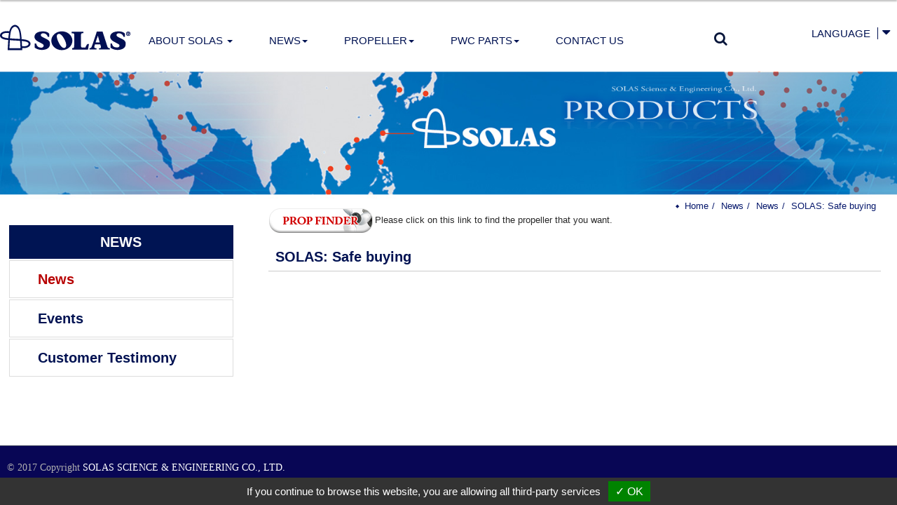

--- FILE ---
content_type: text/html;charset=UTF-8
request_url: https://www.solas.com/exec/msg.php?mid=173&cid=86&pid=173&lg=E
body_size: 5341
content:
<!DOCTYPE html>
<html>
<head>
<meta http-equiv="Content-Type" content="text/html; charset=UTF-8">
<meta name="viewport" content="width=device-width, initial-scale=1">
<title>SOLAS: Safe buying</title>
<meta name="keywords" content="propeller,stainless steel propeller,S/S prop,plastic propeller,ski propeller,aluminum propeller,AL prop,marine propeller,outboard propeller,stern drive propeller,boat propeller,prop,marine accessories,solas">
<meta name="description" content="&amp;nbsp;&amp;nbsp;">
<meta name="SOLAS" content="propeller,stainless steel propeller,S/S prop,plastic propeller,ski propeller,aluminum propeller,AL prop,marine propeller,outboard propeller,stern drive propeller,boat propeller,prop,marine accessories,solas">

<!-- Hotjar Tracking Code -->
<script>
    (function(h,o,t,j,a,r){
        h.hj=h.hj||function(){(h.hj.q=h.hj.q||[]).push(arguments)};
        h._hjSettings={hjid:1413032,hjsv:6};
        a=o.getElementsByTagName('head')[0];
        r=o.createElement('script');r.async=1;
        r.src=t+h._hjSettings.hjid+j+h._hjSettings.hjsv;
        a.appendChild(r);
    })(window,document,'https://static.hotjar.com/c/hotjar-','.js?sv=');
</script>

<meta name="google-site-verification" content="9VoH8vCCQ0Zx9JaQRCFSfxdRYWlCONX62vWV-YeKZTk" />

<!-- Global site tag (gtag.js) - Google Analytics -->
<script async src="https://www.googletagmanager.com/gtag/js?id=UA-113655267-2"></script>
<script>
  window.dataLayer = window.dataLayer || [];
  function gtag(){dataLayer.push(arguments);}
  gtag('js', new Date());

  gtag('config', 'UA-113655267-2');
</script>
<link rel="alternate" href="https://www.solas.com/exec/msg.php?mid=173&cid=86&pid=173&lg=E" hreflang="x-default">
<link rel="alternate" href="https://www.solas.com/exec/msg.php?mid=173&cid=86&pid=173&lg=C" hreflang="es">
<link rel="alternate" href="https://www.solas.com/exec/msg.php?mid=173&cid=86&pid=173&lg=S" hreflang="zh-CN">
<link rel="alternate" href="https://www.solas.com/exec/msg.php?mid=173&cid=86&pid=173&lg=T" hreflang="zh-TW">
<link rel="alternate" href="https://www.solas.com/exec/msg.php?mid=173&cid=86&pid=173&lg=J" hreflang="ja">
<link rel="alternate" href="https://www.solas.com/exec/msg.php?mid=173&cid=86&pid=173&lg=E" hreflang="en">
<link rel="alternate"  href="#" type="text/xml" title="RSS 2.0">
<link rel="shortcut icon" href="https://www.solas.com/Scripts/favicon.ico" />
<link rel="stylesheet" href="https://www.solas.com/templates/03/font/font.css">
<link rel="stylesheet" type="text/css" href="https://cdnjs.cloudflare.com/ajax/libs/font-awesome/4.5.0/css/font-awesome.min.css">
<link rel="stylesheet" type="text/css" href="https://www.solas.com/templates/03/css/justVector.css">
<link rel="stylesheet" type="text/css" href="//maxcdn.bootstrapcdn.com/bootstrap/3.3.1/css/bootstrap.min.css">
<link rel="stylesheet" type="text/css" href="//cdnjs.cloudflare.com/ajax/libs/magnific-popup.js/0.9.9/magnific-popup.css">
<link rel="stylesheet" type="text/css" href="https://www.solas.com/css/idangerous.swiper.css">
<link rel="stylesheet" type="text/css" href="https://www.solas.com//Scripts/animate.css"><!--動態樣式-->
<link rel="stylesheet" type="text/css" href="https://www.solas.com/css/slidebars.css">
<link rel="stylesheet" type="text/css" href="https://www.solas.com/templates/03/css/style.css?190508">
<link rel="stylesheet" type="text/css" href="https://www.solas.com/templates/03/css/styleE.css">
<script type="text/javascript" src="https://gdpr.urb2b.com/gdpr.js"></script>	
<script type="text/javascript" src="https://gdpr.urb2b.com/gdpr.init.js"></script>

<!-- Google Tag Manager -->
<script type="text/javascript">
tarteaucitron.user.googletagmanagerId = 'GTM-KSGKGJG';
(tarteaucitron.job = tarteaucitron.job || []).push('googletagmanager');
</script>
<!-- End Google Tag Manager -->

<script type="text/javascript">
    tarteaucitron.user.gajsUa = 'UA-113655267-1';
    tarteaucitron.user.gajsMore = function () { /* add here your optionnal _ga.push() */ };
    (tarteaucitron.job = tarteaucitron.job || []).push('gajs');
</script>
</head>
<body >
<!-- #container start-->
<div id="container" class="container_msg86 sb-site">
<!-- #header start-->
<div id="header">
  <div class="wrap">
<!-- #mobile menu button -->
    <div class="sb-toggle-right">
        <div class="navicon-line"></div>
        <div class="navicon-line"></div>
        <div class="navicon-line"></div>


    </div>
<!-- #mobile menu button end -->
<div id="company_logo"><a href="https://www.solas.com/"><img border="0" src="https://www.solas.com/templates/03/images/logo.svg"></a></div>
<!-- #language_area start-->
    <div id="language_area">

        <div class="dropdown pull-right">
            <div id="dropdownMenu1" data-toggle="dropdown">
            <p><a href="#">Language</a><i class="fa fa-caret-down" aria-hidden="true"></i></p>
            <!-- English 目前語系-->
            </div>
            <ul id="language_ul" class="dropdown-menu" role="menu">
                <li class="langstateE"><a href="https://www.solas.com/exec/msg.php?mid=173&cid=86&pid=173&lg=E">ENGLISH</a></li>
                <li class="langstateC"><a href="https://www.solas.com/exec/msg.php?mid=173&cid=86&pid=173&lg=C">Español</a></li>
                <li class="langstateS"><a href="https://www.solas.com/exec/msg.php?mid=173&cid=86&pid=173&lg=S">中文(简体)</a></li>
                <li class="langstateT"><a href="https://www.solas.com/exec/msg.php?mid=173&cid=86&pid=173&lg=T">中文(繁體)</a></li>
                <li class="langstateJ"><a href="https://www.solas.com/exec/msg.php?mid=173&cid=86&pid=173&lg=J">日本語</a></li>
            </ul>
        </div>







    </div>
<!-- #language_area end -->
<!-- #qsearch start -->
    <div id="topnav">
        <ul class="btn-group">
          <li id="topnav-search" class="dropdown"><a class="dropdown-toggle" data-toggle="dropdown" aria-haspopup="true"><i class="fa fa-search"></i></a>
            <ul class="dropdown-menu" aria-hidden="false">
              <li>
                <div id="qsearch">
                    <div class="col-md-12">
                    <form class="form-search" id="side_pSearch" name="side_pSearch" action="https://www.solas.com/exec/product.php?mod=qsh&lg=E" method="post">
                    <input type="hidden" name="lg" value="E">
                     <div class="input-group">
                     <input type="text" class="form-control" name="kwd" id="kwd" value="product search">
                     <span class="input-group-btn">
                          <button class="btn btn-default" type="submit"><span class="glyphicon glyphicon-search"></span></button>
                         <a href="https://www.solas.com/exec/product.php?mod=inquire&lg=E" class="btn btn-default"><span class="glyphicon glyphicon-list-alt"></span></a>
                     </span>
                     </div>
                    </form>
                    </div>
                </div>
              </li>
            </ul>
          </li>
        </ul>
      </div>
<!-- #qsearch end -->

    <!-- #hello_member start -->
    <div class="span6 col-md-6 hidden-xs">
        <div class="row">
        <!-- #member start -->
        <div id="hello_member" class="col-md-12">
            <ul class="nav nav-pills pull-right">
                <li style="display:none"><a href="https://www.solas.com/exec/cart.php?lg=E"><span class="glyphicon glyphicon-shopping-cart"></span> View Cart (0)</a></li>
                <!-- AFTER LOGOUT -->
                <li id="logLink"><a href="https://www.solas.com/exec/login.php?lg=E"><span class="glyphicon glyphicon-log-in"></span> Login</a></li>
                <li id="regLink"><a href="https://www.solas.com/exec/register.php?lg=E"><span class="glyphicon glyphicon-pencil"></span> Register</a></li>
            </ul>
        </div>
        <!-- #hello_member start-->

        </div>
    </div>
    <!-- #member_search end -->



<!-- #mainnav start-->
 <div id="navbar-1">
      <div>
          <ul id="main_menu" role="navigation">
          
                                    <li id="m1" class="dropdown ">
                                    <a class="dropdown-toggle " data-toggle="dropdown">About Solas <i class="caret"></i></a>   <ul class="dropdown-menu" role="menu">
        <li class="inmsg14" data-id="14"><a href="https://www.solas.com/exec/msg.php?mid=14&cid=2&pid=14&lg=E" title="Company Profile" alt="Company Profile">Company Profile</a></li>
        <li class="inmsg15" data-id="15"><a href="https://www.solas.com/exec/msg.php?mid=15&cid=2&pid=15&lg=E" title="Tech Advantage" alt="Tech Advantage">Tech Advantage</a></li>
    </ul>
</li>
                                    <li id="m2" class="dropdown  active">
                                    <a class="dropdown-toggle  active" data-toggle="dropdown">News<i class="caret"></i></a>   <ul class="dropdown-menu" role="menu">
        <li class="inmsg86 active" data-id="86"><a href="https://www.solas.com/exec/msg.php?mid=86&cid=3&pid=86&lg=E" class="active" title="News" alt="News">News</a></li>
        <li class="inmsg158" data-id="158"><a href="https://www.solas.com/exec/msg.php?mid=158&cid=3&pid=158&lg=E" title="Events" alt="Events">Events</a></li>
        <li class="inmsg195" data-id="195"><a href="https://www.solas.com/exec/msg.php?mid=195&cid=3&pid=195&lg=E" title="Customer Testimony" alt="Customer Testimony">Customer Testimony</a></li>
    </ul>
</li>
                                    <li id="m3" class="dropdown ">
                                    <a class="dropdown-toggle " data-toggle="dropdown">PROPELLER<i class="caret"></i></a>     <ul class="dropdown-menu" role="menu" aria-labelledby="dLabel">
<li class="incate92" data-id="92"><a href="https://www.solas.com/exec/product.php?mod=&cid=92&lg=E" onclick="Dookie('PAGEID');" title="Stainless Steel Propellers">Stainless Steel Propellers</a></li>
<li class="incate93" data-id="93"><a href="https://www.solas.com/exec/product.php?mod=&cid=93&lg=E" onclick="Dookie('PAGEID');" title="Aluminum Propellers">Aluminum Propellers</a></li>
<li class="incate94" data-id="94"><a href="https://www.solas.com/exec/product.php?mod=&cid=94&lg=E" onclick="Dookie('PAGEID');" title="Other Props">Other Props</a></li>
<li class="incate95" data-id="95"><a href="https://www.solas.com/exec/product.php?mod=&cid=95&lg=E" onclick="Dookie('PAGEID');" title="Accessories">Accessories</a></li>
</ul>
</li>
                                    <li id="m4" class="dropdown ">
                                    <a class="dropdown-toggle " data-toggle="dropdown">PWC Parts<i class="caret"></i></a>     <ul class="dropdown-menu" role="menu" aria-labelledby="dLabel">
<li class="incate88" data-id="88"><a href="https://www.solas.com/exec/product.php?mod=&cid=88&lg=E" onclick="Dookie('PAGEID');" title="Impellers">Impellers</a></li>
<li class="incate90" data-id="90"><a href="https://www.solas.com/exec/product.php?mod=&cid=90&lg=E" onclick="Dookie('PAGEID');" title="Jet Pump">Jet Pump</a></li>
<li class="incate89" data-id="89"><a href="https://www.solas.com/exec/product.php?mod=&cid=89&lg=E" onclick="Dookie('PAGEID');" title="Intake Grates">Intake Grates</a></li>
<li class="incate91" data-id="91"><a href="https://www.solas.com/exec/product.php?mod=&cid=91&lg=E" onclick="Dookie('PAGEID');" title="Accessories">Accessories</a></li>
</ul>
</li>
                                     <li id="m5"><a href="https://www.solas.com/exec/contact.php?lg=E">Contact Us</a>
</li>
          </ul>
      </div>
  </div>
    <!-- #mainnav end-->
  </div>
</div>
<!-- #header end-->
<!-- #mainbanner start-->
<div id="mainbanner">
    <div class="row">
    <div class="span12 col-md-12">
        <div id="maincarousel" class="swiper-container swiper-banner">
            <div class="swiper-wrapper">
                <div id="banner1" class="swiper-slide">
                    <a class="swiper-slideimg"><img src="https://www.solas.com/proimages/banner/ban-6.jpg" class="img-responsive"></a>
                </div>
            </div>

        </div>
    </div>
    </div>
    <div id="pro-search"><p>product search</p></div>
</div>
<!-- #mainbanner end-->
<div id="middle">
<div class="wrap">
<!-- #sidebar start-->
<div id="sidebar">
    <div id="side_menu">
    <div class="nav-header">
    News
    </div>
       <ul id="treemenu2" class="nav nav-list">
        <li class="inmsg86 active" data-id="86"><a href="https://www.solas.com/exec/msg.php?mid=86&cid=3&pid=86&lg=E" class="active" title="News" alt="News">News</a></li>
        <li class="inmsg158" data-id="158"><a class="accordion-toggle"  data-toggle="collapse" href="#msgSon_158" title="Events" alt="Events">Events</a>
            <ul id="msgSon_158"class="accordion-body collapse panel-collapse">
        <li class="inmsg130" data-id="130"><a href="https://www.solas.com/exec/msg.php?mid=130&cid=158&pid=130&lg=E" title="Album" alt="Album">Album</a></li>
    </ul></li>
        <li class="inmsg195" data-id="195"><a href="https://www.solas.com/exec/msg.php?mid=195&cid=3&pid=195&lg=E" title="Customer Testimony" alt="Customer Testimony">Customer Testimony</a></li>
    </ul>
    </div>
    <!-- #newsletter start-->
    <div id="newsletter_area" class="hideobj">
        <div class="nav-header">
        Subscribe Newsletters
        </div>
        <div class="alert-block alert">
          <form class="form-epaper" name="side_epaper" action="https://www.solas.com/exec/epaper.php?lg=E" method="post" target="hiddenFrame">
           <div class="input-group">
               <input type="text" class="input-medium form-control" name="email" value="Email Address" onfocus="this.value='';">
           <span class="input-group-btn">
               <a class="btn btn-default" href="#" onclick="side_epaper.submit();"><span class="glyphicon glyphicon-envelope"></span></a>
           </span>
           </div>
          </form>
        </div>
        <iframe name="hiddenFrame" src="about:blank" width="0%" height="0px" frameborder="0"></iframe>
    </div>
    <!-- #newsletter end-->
    <div id="sidecode_area">
    <!-- Hotjar Tracking Code -->
<script>
    (function(h,o,t,j,a,r){
        h.hj=h.hj||function(){(h.hj.q=h.hj.q||[]).push(arguments)};
        h._hjSettings={hjid:1413032,hjsv:6};
        a=o.getElementsByTagName('head')[0];
        r=o.createElement('script');r.async=1;
        r.src=t+h._hjSettings.hjid+j+h._hjSettings.hjsv;
        a.appendChild(r);
    })(window,document,'https://static.hotjar.com/c/hotjar-','.js?sv=');
</script>
    </div>

    <div id="side-link-box">
      <!--<div class="side-mainlink">
          <img src="https://www.solas.com/templates/03/images/side-link-2.jpg" alt="PROPELLER"/>
          <div class="side-link-txt wow zoomIn">
            <a href="#">PROPELLER</a>
            <a href="#"><span>more</span></a>
          </div>
      </div>-->


    </div>
</div>
<!-- #sidebar end-->
<!-- #content start-->

<div id="content">
<div class="row">
  <div class="col-md-12 prop">
  <a href='https://www.solas.com/exec/product.php?mod=inquire&lg=E'><img src="https://www.solas.com/proimages/prop_finder.gif">Please click on this link to find the propeller that you want.</a>
  </div>
</div>
<ul class="breadcrumb"><li><a href="https://www.solas.com/">Home</a></li><li class=''><a href='https://www.solas.com/exec/msg.php?mid=3&cid=3&lg=E' class=''>News</a></li><li class=''><a href='https://www.solas.com/exec/msg.php?mid=86&cid=3&pid=86&lg=E' class=''>News</a></li><li class='active'><a href='https://www.solas.com/exec/msg.php?mid=173&cid=86&pid=173&lg=E' class='active'>SOLAS: Safe buying</a></li></ul>
<div class="page-header">
    <h1>SOLAS: Safe buying</h1>
</div>
<div class="text-left">
    <div class="txtNormal">
    <span style="color: #262626; font-family: Calibri; letter-spacing: -0.2px;">&nbsp;&nbsp;</span>
    </div>
</div>
    <div style="clear:both;"></div>
<!--mainbody end --> </div>
<!-- #content end-->
</div>
</div>

<!-- #footer start-->
<div id="footer">
  <div class="wrap">
    <!-- #footernav start-->
  <div class="row">
    <div class="span12 col-md-12">
      <div class="ftbar">
        <ul class="nav nav-pills">
            <li><a href="https://www.solas.com/exec/member.php?lg=E">Member Area</a></li><li><a href="https://www.solas.com/exec/inquire.php?mod=search&lg=E">Inquiry</a></li><li><a href="https://www.solas.com/exec/contact.php?lg=E">Contact Us</a></li><li><a href="https://www.solas.com/exec/download.php?lg=E">Download</a></li><li><a href="https://www.solas.com/exec/link.php?lg=E">Online Retailers</a></li><li><a href="https://www.solas.com/exec/hr.php?lg=E">Career</a></li><li><a href="https://www.solas.com/exec/faq.php?lg=E">FAQ</a></li>
        </ul>
      </div>
    </div>
</div>
    <!-- #footernav end-->
    <!-- #custnav start-->
        <!-- #custnav end-->
        <!-- #cominfo start-->
            <div id="cominfo">
                <ul class="nav nav-stacked">
                  <li><div class="cominfoadd">37,35th Road,Taichung Industrial Park,40768 Taichung, Taiwan,R.O.C</div></li>
                  <li><div class="cominfotel">TEL: <a href="tel:+886-4-23597455">+886-4-23597455</a></div></li>
                  <li><div class="cominfofax">FAX: +886-4-2359-7535</div></li>
                  <li><div class="cominfomail">E-mail:
                  <a href="mailto:market@solas.com.tw?subject=詢問信來自 https://www.solas.com/">market@solas.com.tw</a>
                  </div></li>
                </ul>
            </div>

         <div id="copyright"><span>&copy; 2017 Copyright</span> Solas Science & Engineering Co., Ltd. </div>
         <div id="footlink">
            <ul class="nav nav-pills">
               <li class="link-ti">All Rights Reserved. Design by </li>
               <li><a href="http://www.manufacture.com.tw" target="_blank">Taiwan Products</a></li>
<li><a href="http://www.manufacturers.com.tw" target="_blank">B2BManufactures</a></li>
<li><a href="http://www.b2bchinasources.com" target="_blank">B2BChinaSources</a></li>
            </ul>
         </div>
    <!-- #cominfo end-->
  <!-- <div id="footer-smo">
          <a class="smo-facebook" href="javascript:%20void(window.open('http://www.facebook.com/share.php?u='.concat(encodeURIComponent(location.href))%20));" title="Facebook"><i class="fa fa-facebook"></i></a>
          <a class="smo-twitter" href="javascript:%20void(window.open('http://twitter.com/home/?status='.concat(encodeURIComponent(document.title))%20.concat('%20')%20.concat(encodeURIComponent(location.href))));" title="Twitter"><i class="fa fa-twitter"></i></a>
          <a class="smo-plurk" href="javascript:%20void(window.open('http://www.plurk.com/?qualifier=shares&amp;status='%20.concat(encodeURIComponent(location.href))%20.concat('%20')%20.concat('(') .concat(encodeURIComponent(document.title)) .concat(')')));" title="Plurk"><i class="jv-plurk"></i></a>
          <a class="smo-linkedin" href="http://www.linkedin.com/shareArticle?mini=true&amp;url=http://www.siamcomm.com&amp;title=The title of the page or post&amp;summary=&amp;source=Siam-Communications" target="_new"><i class="jv-linkedin"></i></a>
          <a class="smo-google" href="javascript: void(window.open('https://plus.google.com/share?url='.concat(encodeURIComponent
      (location.href)), '', 'menubar=no,toolbar=no,resizable=yes,scrollbars=yes,height=600,width=600'));"><i class="fa fa-google-plus"></i></a>
          <a class="smo-baidu" href="javascript:window.open('http://cang.baidu.com/do/add?it='+encodeURIComponent(document.title.substring(0,76))+'&amp;iu='+encodeURIComponent(location.href)+'&amp;fr=ien#nw=1','_blank','scrollbars=no,width=600,height=450,left=75,top=20,status=no,resizable=yes'); void 0" title="Baidu"><i class="jv-baidu"></i></a>
         <a class="smo-qqlogo" href="javascript:window.open('http://shuqian.qq.com/post?from=3&amp;title='+encodeURIComponent(document.title.substring(0,76))+'&amp;uri='+encodeURIComponent(self.location.href)+'&amp;jumpback=2&amp;noui=1','favit','width=930,height=470,left=50,top=50,toolbar=no,menubar=no,location=no,scrollbars=yes,status=yes,resizable=yes');void(0)" title="QQ"><i class="fa fa-qq"></i></a>
           </div> -->
  </div>
</div>
<!-- #footer end -->
</div>
<!-- #container end -->
<div id="left_menu" class="sb-slidebar sb-right">
<ul class="sb-menu nav nav-list"></ul>
</div>
<script type="text/javascript" src="https://code.jquery.com/jquery-1.12.3.min.js" integrity="sha256-aaODHAgvwQW1bFOGXMeX+pC4PZIPsvn2h1sArYOhgXQ=" crossorigin="anonymous"></script>
<script type="text/javascript" src="//maxcdn.bootstrapcdn.com/bootstrap/3.3.1/js/bootstrap.min.js"></script>
<script type="text/javascript" src="https://www.solas.com/js/bootstrap-datetimepicker.js" charset="UTF-8"></script>
<script type="text/javascript" src="https://www.solas.com/js/locales/bootstrap-datetimepickerE.js" charset="UTF-8"></script>
<script type="text/javascript" src="//cdn.jsdelivr.net/jquery.magnific-popup/0.9.9/jquery.magnific-popup.js"></script>
<script type="text/javascript" src="https://www.solas.com/Scripts/idangerous.swiper.min.js"></script>
<script type="text/javascript" src="https://www.solas.com/Scripts/responsive-tabs.js"></script>
<script type="text/javascript" src="https://www.solas.com/Scripts/script.js"></script>
<script type="text/javascript" src="https://www.solas.com/Scripts/prod.js"></script>
<script type="text/javascript" src="https://cdnjs.cloudflare.com/ajax/libs/headhesive/1.2.4/headhesive.min.js"></script><!--header效果-->
<script type="text/javascript" src="https://www.solas.com/Scripts/effect-design.js"></script>
<script type="text/javascript" src="https://www.solas.com/Scripts/wow.js"></script><!--動態效果-->


<!-- HTML5 shim, for IE6-8 support of HTML5 elements -->
<!--[if lt IE 9]>
<script src="https://www.solas.com/js/html5shiv.js"></script>
<![endif]-->

<!-- Slidebars -->
<script type="text/javascript" src="https://www.solas.com/js/slidebars.js"></script>

</body>
</html>


--- FILE ---
content_type: text/css
request_url: https://www.solas.com/templates/03/font/font.css
body_size: -156
content:
@charset "utf-8";
/* CSS Document */
@font-face {
  font-family: 'Calibri';
  font-style: normal;
  font-weight: normal;
  src: local('Calibri'), local('Calibri'),
       url('Calibri.woff') format('woff'), /* Modern Browsers */
       url('Calibri.ttf') format('truetype'), /* Safari, Android, iOS */
       
}




@font-face {
  font-family: 'Droid Serif';
  font-style: normal;
  font-weight: 400;
  src: local('Droid Serif'), local('DroidSerif'),
       url('droid-serif-v6-latin-regular.woff') format('woff'), /* Modern Browsers */
       url('droid-serif-v6-latin-regular.ttf') format('truetype'), /* Safari, Android, iOS */
       
}

@font-face {
  font-family: 'Droid Serif';
  font-style: normal;
  font-weight: 700;
  src: url('droid-serif-v6-latin-700.eot'); /* IE9 Compat Modes */
  src: local('Droid Serif Bold'), local('DroidSerif-Bold'),
       url('droid-serif-v6-latin-700.woff') format('woff'), /* Modern Browsers */
       url('droid-serif-v6-latin-700.ttf') format('truetype'), /* Safari, Android, iOS */
}


@font-face {
  font-family: 'Roboto';
  font-style: normal;
  font-weight: 300;
  src: local('Roboto Light'), local('Roboto-Light'), url("Roboto-Light.woff") format('woff'),
  url("Roboto-Light.ttf") format('truetype');
}
@font-face {
  font-family: 'Roboto';
  font-style: normal;
  font-weight: 400;
  src: local('Roboto'), local('Roboto-Regular'), url("Roboto-Regular.woff") format('woff'),
  url("Roboto-Regular.ttf") format('truetype');
}
@font-face {
  font-family: 'Roboto';
  font-style: normal;
  font-weight: 500;
  src: local('Roboto Medium'), local('Roboto-Medium'), url("Roboto-Medium.woff") format('woff'),
 		url("Roboto-Medium.ttf") format("truetype");
}
@font-face {
  font-family: 'Roboto';
  font-style: normal;
  font-weight: 700;
  src: local('Roboto Bold'), local('Roboto-Bold'), url("Roboto-Bold.woff") format('woff'),
  		url("Roboto-Bold.ttf") format("truetype");
}



--- FILE ---
content_type: text/css
request_url: https://www.solas.com/templates/03/css/justVector.css
body_size: 1369
content:
@font-face {
  font-family: "JustVector";
  src: url("JustVector_befc36341d9795c51945d4d132517a7a.eot");
  src: url("JustVector_befc36341d9795c51945d4d132517a7a.eot?#iefix") format("embedded-opentype"),
       url("JustVector_befc36341d9795c51945d4d132517a7a.woff") format("woff"),
       url("JustVector_befc36341d9795c51945d4d132517a7a.ttf") format("truetype"),
       url("JustVector_befc36341d9795c51945d4d132517a7a.svg#JustVector") format("svg");
  font-weight: normal;
  font-style: normal;
}

@media screen and (-webkit-min-device-pixel-ratio:0) {
  @font-face {
    font-family: "JustVector";
    src: url("JustVector_befc36341d9795c51945d4d132517a7a.svg#JustVector") format("svg");
  }
}

[data-icon]:before { content: attr(data-icon); }

[data-icon]:before,
.jv-aim:before,
.jv-aim_alt:before,
.jv-amazon:before,
.jv-app_store:before,
.jv-apple:before,
.jv-arto:before,
.jv-aws:before,
.jv-baidu:before,
.jv-basecamp:before,
.jv-bebo:before,
.jv-behance:before,
.jv-bing:before,
.jv-blip:before,
.jv-blogger:before,
.jv-bnter:before,
.jv-brightkite:before,
.jv-cinch:before,
.jv-cloudapp:before,
.jv-coroflot:before,
.jv-creative_commons:before,
.jv-dailybooth:before,
.jv-delicious:before,
.jv-designbump:before,
.jv-designfloat:before,
.jv-designmoo:before,
.jv-deviantart:before,
.jv-digg:before,
.jv-digg_alt:before,
.jv-diigo:before,
.jv-dribbble:before,
.jv-dropbox:before,
.jv-drupal:before,
.jv-dzone:before,
.jv-ebay:before,
.jv-ember:before,
.jv-etsy:before,
.jv-evernote:before,
.jv-facebook:before,
.jv-facebook_alt:before,
.jv-facebook_places:before,
.jv-facto-me:before,
.jv-feedburner:before,
.jv-flickr:before,
.jv-folkd:before,
.jv-formspring:before,
.jv-forrst:before,
.jv-foursquare:before,
.jv-friendfeed:before,
.jv-friendster:before,
.jv-gdgt:before,
.jv-github:before,
.jv-github_alt:before,
.jv-goodreads:before,
.jv-google:before,
.jv-google_buzz:before,
.jv-google_talk:before,
.jv-gowalla:before,
.jv-gowalla_alt:before,
.jv-grooveshark:before,
.jv-hacker_news:before,
.jv-hype_machine:before,
.jv-hyves:before,
.jv-icq:before,
.jv-identi-ca:before,
.jv-instapaper:before,
.jv-itunes:before,
.jv-kik:before,
.jv-krop:before,
.jv-last-fm:before,
.jv-linkedin:before,
.jv-linkedin_alt:before,
.jv-livejournal:before,
.jv-lovedsgn:before,
.jv-meetup:before,
.jv-metacafe:before,
.jv-ming:before,
.jv-mister_wong:before,
.jv-mixx:before,
.jv-mixx_alt:before,
.jv-mobileme:before,
.jv-msn_messenger:before,
.jv-myspace:before,
.jv-myspace_alt:before,
.jv-newsvine:before,
.jv-official-fm:before,
.jv-openid:before,
.jv-orkut:before,
.jv-pandora:before,
.jv-path:before,
.jv-paypal:before,
.jv-photobucket:before,
.jv-picasa:before,
.jv-picassa:before,
.jv-pinboard-in:before,
.jv-ping:before,
.jv-pingchat:before,
.jv-playstation:before,
.jv-plixi:before,
.jv-plurk:before,
.jv-podcast:before,
.jv-posterous:before,
.jv-qik:before,
.jv-quik:before,
.jv-quora:before,
.jv-rdio:before,
.jv-readernaut:before,
.jv-reddit:before,
.jv-retweet:before,
.jv-robo-to:before,
.jv-rss:before,
.jv-scribd:before,
.jv-sharethis:before,
.jv-simplenote:before,
.jv-skype:before,
.jv-slashdot:before,
.jv-slideshare:before,
.jv-smugmug:before,
.jv-soundcloud:before,
.jv-spotify:before,
.jv-squarespace:before,
.jv-squidoo:before,
.jv-steam:before,
.jv-stumbleupon:before,
.jv-technorati:before,
.jv-threewords-me:before,
.jv-tribe-net:before,
.jv-tripit:before,
.jv-tumblr:before,
.jv-twitter:before,
.jv-twitter_alt:before,
.jv-vcard:before,
.jv-viddler:before,
.jv-vimeo:before,
.jv-virb:before,
.jv-w3:before,
.jv-whatsapp:before,
.jv-wikipedia:before,
.jv-windows:before,
.jv-wists:before,
.jv-wordpress:before,
.jv-wordpress_alt:before,
.jv-xing:before,
.jv-yahoo-:before,
.jv-yahoo-_buzz:before,
.jv-yahoo-_messenger:before,
.jv-yelp:before,
.jv-youtube:before,
.jv-youtube_alt:before,
.jv-zerply:before,
.jv-zootool:before,
.jv-zynga:before {
        display: inline-block;
  font-family: "JustVector";
  font-style: normal;
  font-weight: normal;
  font-variant: normal;
  line-height: 1;
  text-decoration: inherit;
  text-rendering: optimizeLegibility;
  text-transform: none;
  -moz-osx-font-smoothing: grayscale;
  -webkit-font-smoothing: antialiased;
  font-smoothing: antialiased;
}

.jv-aim:before { content: "\f100"; }
.jv-aim_alt:before { content: "\f101"; }
.jv-amazon:before { content: "\f102"; }
.jv-app_store:before { content: "\f103"; }
.jv-apple:before { content: "\f104"; }
.jv-arto:before { content: "\f105"; }
.jv-aws:before { content: "\f106"; }
.jv-baidu:before { content: "\f107"; }
.jv-basecamp:before { content: "\f108"; }
.jv-bebo:before { content: "\f109"; }
.jv-behance:before { content: "\f10a"; }
.jv-bing:before { content: "\f10b"; }
.jv-blip:before { content: "\f10c"; }
.jv-blogger:before { content: "\f10d"; }
.jv-bnter:before { content: "\f10e"; }
.jv-brightkite:before { content: "\f10f"; }
.jv-cinch:before { content: "\f110"; }
.jv-cloudapp:before { content: "\f111"; }
.jv-coroflot:before { content: "\f112"; }
.jv-creative_commons:before { content: "\f113"; }
.jv-dailybooth:before { content: "\f114"; }
.jv-delicious:before { content: "\f115"; }
.jv-designbump:before { content: "\f116"; }
.jv-designfloat:before { content: "\f117"; }
.jv-designmoo:before { content: "\f118"; }
.jv-deviantart:before { content: "\f119"; }
.jv-digg:before { content: "\f11a"; }
.jv-digg_alt:before { content: "\f11b"; }
.jv-diigo:before { content: "\f11c"; }
.jv-dribbble:before { content: "\f11d"; }
.jv-dropbox:before { content: "\f11e"; }
.jv-drupal:before { content: "\f11f"; }
.jv-dzone:before { content: "\f120"; }
.jv-ebay:before { content: "\f121"; }
.jv-ember:before { content: "\f122"; }
.jv-etsy:before { content: "\f123"; }
.jv-evernote:before { content: "\f124"; }
.jv-facebook:before { content: "\f125"; }
.jv-facebook_alt:before { content: "\f126"; }
.jv-facebook_places:before { content: "\f127"; }
.jv-facto-me:before { content: "\f128"; }
.jv-feedburner:before { content: "\f129"; }
.jv-flickr:before { content: "\f12a"; }
.jv-folkd:before { content: "\f12b"; }
.jv-formspring:before { content: "\f12c"; }
.jv-forrst:before { content: "\f12d"; }
.jv-foursquare:before { content: "\f12e"; }
.jv-friendfeed:before { content: "\f12f"; }
.jv-friendster:before { content: "\f130"; }
.jv-gdgt:before { content: "\f131"; }
.jv-github:before { content: "\f132"; }
.jv-github_alt:before { content: "\f133"; }
.jv-goodreads:before { content: "\f134"; }
.jv-google:before { content: "\f135"; }
.jv-google_buzz:before { content: "\f136"; }
.jv-google_talk:before { content: "\f137"; }
.jv-gowalla:before { content: "\f138"; }
.jv-gowalla_alt:before { content: "\f139"; }
.jv-grooveshark:before { content: "\f13a"; }
.jv-hacker_news:before { content: "\f13b"; }
.jv-hype_machine:before { content: "\f13d"; }
.jv-hyves:before { content: "\f13e"; }
.jv-icq:before { content: "\f13f"; }
.jv-identi-ca:before { content: "\f140"; }
.jv-instapaper:before { content: "\f141"; }
.jv-itunes:before { content: "\f142"; }
.jv-kik:before { content: "\f143"; }
.jv-krop:before { content: "\f144"; }
.jv-last-fm:before { content: "\f145"; }
.jv-linkedin:before { content: "\f146"; }
.jv-linkedin_alt:before { content: "\f147"; }
.jv-livejournal:before { content: "\f148"; }
.jv-lovedsgn:before { content: "\f149"; }
.jv-meetup:before { content: "\f14a"; }
.jv-metacafe:before { content: "\f14b"; }
.jv-ming:before { content: "\f14c"; }
.jv-mister_wong:before { content: "\f14d"; }
.jv-mixx:before { content: "\f14e"; }
.jv-mixx_alt:before { content: "\f14f"; }
.jv-mobileme:before { content: "\f150"; }
.jv-msn_messenger:before { content: "\f151"; }
.jv-myspace:before { content: "\f152"; }
.jv-myspace_alt:before { content: "\f153"; }
.jv-newsvine:before { content: "\f154"; }
.jv-official-fm:before { content: "\f155"; }
.jv-openid:before { content: "\f156"; }
.jv-orkut:before { content: "\f157"; }
.jv-pandora:before { content: "\f158"; }
.jv-path:before { content: "\f159"; }
.jv-paypal:before { content: "\f15a"; }
.jv-photobucket:before { content: "\f15b"; }
.jv-picasa:before { content: "\f15c"; }
.jv-picassa:before { content: "\f15d"; }
.jv-pinboard-in:before { content: "\f15e"; }
.jv-ping:before { content: "\f15f"; }
.jv-pingchat:before { content: "\f160"; }
.jv-playstation:before { content: "\f161"; }
.jv-plixi:before { content: "\f162"; }
.jv-plurk:before { content: "\f163"; }
.jv-podcast:before { content: "\f164"; }
.jv-posterous:before { content: "\f165"; }
.jv-qik:before { content: "\f166"; }
.jv-quik:before { content: "\f167"; }
.jv-quora:before { content: "\f168"; }
.jv-rdio:before { content: "\f169"; }
.jv-readernaut:before { content: "\f16a"; }
.jv-reddit:before { content: "\f16b"; }
.jv-retweet:before { content: "\f16c"; }
.jv-robo-to:before { content: "\f16d"; }
.jv-rss:before { content: "\f16e"; }
.jv-scribd:before { content: "\f16f"; }
.jv-sharethis:before { content: "\f170"; }
.jv-simplenote:before { content: "\f171"; }
.jv-skype:before { content: "\f172"; }
.jv-slashdot:before { content: "\f173"; }
.jv-slideshare:before { content: "\f174"; }
.jv-smugmug:before { content: "\f175"; }
.jv-soundcloud:before { content: "\f176"; }
.jv-spotify:before { content: "\f177"; }
.jv-squarespace:before { content: "\f178"; }
.jv-squidoo:before { content: "\f179"; }
.jv-steam:before { content: "\f17a"; }
.jv-stumbleupon:before { content: "\f17b"; }
.jv-technorati:before { content: "\f17c"; }
.jv-threewords-me:before { content: "\f17d"; }
.jv-tribe-net:before { content: "\f17e"; }
.jv-tripit:before { content: "\f17f"; }
.jv-tumblr:before { content: "\f180"; }
.jv-twitter:before { content: "\f181"; }
.jv-twitter_alt:before { content: "\f182"; }
.jv-vcard:before { content: "\f183"; }
.jv-viddler:before { content: "\f184"; }
.jv-vimeo:before { content: "\f185"; }
.jv-virb:before { content: "\f186"; }
.jv-w3:before { content: "\f187"; }
.jv-whatsapp:before { content: "\f188"; }
.jv-wikipedia:before { content: "\f189"; }
.jv-windows:before { content: "\f18a"; }
.jv-wists:before { content: "\f18b"; }
.jv-wordpress:before { content: "\f18c"; }
.jv-wordpress_alt:before { content: "\f18d"; }
.jv-xing:before { content: "\f18e"; }
.jv-yahoo-:before { content: "\f18f"; }
.jv-yahoo-_buzz:before { content: "\f190"; }
.jv-yahoo-_messenger:before { content: "\f191"; }
.jv-yelp:before { content: "\f192"; }
.jv-youtube:before { content: "\f193"; }
.jv-youtube_alt:before { content: "\f194"; }
.jv-zerply:before { content: "\f195"; }
.jv-zootool:before { content: "\f196"; }
.jv-zynga:before { content: "\f197"; }

--- FILE ---
content_type: text/css
request_url: https://www.solas.com/templates/03/css/style.css?190508
body_size: 10332
content:
/*全站*/
/*html, body { font-family: "Microsoft JhengHei"!important; }*/
img { max-width:100%; }
.hideobj{
  display:none;
}

a{
  color:#000;
  background-color:none;
}
a:hover, a:focus {
  text-decoration: underline;
  background:none;
  color:#000;
  
}
.left{text-align: left;}


*{ -webkit-text-size-adjust:none; box-sizing:border-box; -moz-box-sizing:border-box; -webkit-box-sizing:border-box;} 

body,div,dl,dt,dd,ul,ol,li,h1,h2,h3,h4,h5,h6,pre,form,fieldset,input,textarea,p,blockquote,th,td { 	margin:0;	padding:0;}
html,body {	margin:0;	padding:0; vertical-align: baseline; }
table {	border-collapse:collapse;	border-spacing:0;}
ol,ul {	list-style:none;}

body{ color: #221815; font-family:'Calibri', 'Droid Serif', \5FAE\8EDF\6B63\9ED1\9AD4, Arial, sans-serif; margin: 0; padding: 0; font-size: 13px; }

sub, sup { 	font-size: 75%;	line-height: 0; position: relative;  vertical-align: baseline; }
sup { top: -0.5em; }sub { 	bottom: -0.25em; }

img{border:0; padding:0; margin:0; vertical-align: middle;	max-width: 100%; width: auto\9; /* ie8 */}

form {margin:0; text-align: -webkit-center;}


a{color:#292929; text-decoration:none; blr:expression(this.onFocus=this.blur()); noFocusLine:expression(this.onFocus=this.blur()); -webkit-transition: 0.5s; -moz-transition: 0.5s; -o-transition: 0.5s;}
	a:hover {text-decoration:none; background:none; -webkit-transition: 0.5s; -moz-transition: 0.5s; -o-transition: 0.5s;}
	a img {border:none;}
	a:focus { -moz-outline-style: none; outline:none; text-decoration:none;} 
	

p{ margin:0;}

ul{ margin-bottom:0;  -webkit-padding-start:0;}

.table-container{width: 100%;	overflow-y: auto;	_overflow: auto;	margin: 0 0 20px 0;}
.table-container::-webkit-scrollbar{	-webkit-appearance: none;	width: 14px;	height: 14px;}
.table-container::-webkit-scrollbar-thumb{	border-radius: 8px;	border: 3px solid #ddd;	}

#hello_member, #result, #incateall, .ftbar, #cominfo, .sb-toggle-right, .inmsg110{display:none;}

#container{ overflow: hidden; }
.wrap{height: 1%;}
.wrap:after {clear: both; content: " "; display: block; height: 0; visibility: hidden;}
.wrap{margin:0 auto; width:1500px; text-align:left;}



/*header*/
#header, #header2{ height:auto; background-color:rgba(255, 255, 255, 0.8);}
#header2{-webkit-box-shadow: 0px 2px 2px 0px rgba(50, 50, 50, 0.3);
-moz-box-shadow:    0px 2px 2px 0px rgba(50, 50, 50, 0.3);
box-shadow:         0px 2px 2px 0px rgba(50, 50, 50, 0.3);}
#company_logo{ float:left; margin:24px 0 0 60px}
#company_logo img { width: 186px;    height: 59px;}

#language_area { margin:30px 0 0 6px; float: right; width: 226px;}
#language_area .col-md-12{ padding-right: 0; padding-left: 0;}


.lan{ display:none;}
  #dropdownMenu1{ padding: 0 10px 2px 10px;}
  #dropdownMenu1>p>a{ line-height:1.8em; border-right:1px solid #001252; text-transform:uppercase; padding: 0 10px 0 0 ; color:#001252; font-size: 15px;}
  #dropdownMenu1 .fa-caret-down{ font-size:20px; margin:0 0 0 6px; color:#001252;}
  #dropdownMenu1 .fa-caret-down:before{ line-height:1.6em;}
  #language_ul li{ background-color: #eaeaea; margin:1px;}
  #language_area .dropdown-menu{left: auto; right: 0; border: 0; border-radius: 0; border-bottom: 1px #b5b5b5 solid;
    margin-top: 0; background: #dedede;min-width: 120px;    text-align: center;}
  #language_area .dropdown-menu a{ color:#091859; font-size: 14px;}
  #language_ul .langstateE, #language_ul .langstateC{ /*text-align: center; width: 110px;*/}
  
  #main_menu .dropdown-menu .inmsg86 a, #main_menu .dropdown-menu .inmsg130 a{border-bottom: 2px solid #999;}
  
  
/*header2*/
.header *{-webkit-transition: position 0.3s ease 0.3s;    -moz-transition: position 0.3s ease 0.3s;    -ms-transition: position 0.3s ease 0.3s;    -o-transition: position 0.3s ease 0.3s;    transition:position 0.3s ease 0.3s;}
	.header--clone {  position: fixed; width:100%;  z-index: 130;  top: 0;  left: 0;  
		-webkit-transform: translateY(-100%);    -ms-transform: translateY(-100%);  -o-transform: translateY(-100%); transform: translateY(-100%);
		-webkit-transition: all 300ms ease-in-out; -moz-transition: all 300ms ease-in-out; -o-transition: all 300ms ease-in-out; transition: all 300ms ease-in-out;}
	.header--stick { -webkit-transform: translateY(0%); -ms-transform: translateY(0%); -o-transform: translateY(0%); transform: translateY(0%);}
	.sb-active .header--clone{-webkit-transform: translateY(-100%); -ms-transform: translateY(-100%); -o-transform: translateY(-100%); transform: translateY(-100%);}
	
	
	

/*topnav*/
#topnav{float: right;}/*63*/
	#topnav>ul{list-style:none; margin:16px 0 0 0; padding:0;}
	#topnav>ul>li{float:left; position:relative;}
	#topnav>ul>li>a{font-size:20px; line-height:23px; height:63px; color:#000; padding:28px 10px 0; display:block; cursor:pointer;}
	#topnav>ul>li.open>a{color:#666;}
	#topnav .dropdown-menu{left:auto; right:0; border:0; border-radius:0; border-bottom:1px #b5b5b5 solid; margin-top:0; background:#eee; min-width:280px;}
	#topnav .dropdown-menu a{color:#fff;}
	#topnav .dropdown-menu>li>a:hover, #topnav .dropdown-menu>li>a:focus{background:#022181;}
	#topnav-lan li{text-align:center;}
	#topnav-search .dropdown-menu{padding-left:10px; padding-right:10px; padding-top:14px;}
	#topnav #topnav-search .dropdown-menu a{color:#02207b;}
	#topnav #topnav-search .dropdown-menu *{border-color:#b5b5b5;}
	#topnav #topnav-search .btn-default{background:#dddddd; color:#999;}
	#topnav #topnav-search .btn-default:hover{background:#eee; color:#999;}
	#topnav > ul > li.open:before {  position: absolute;  bottom: 0;  left: 12px;  display: inline-block;  border-right: 7px solid transparent;  border-bottom: 7px solid #0b529f;  border-left: 7px solid transparent;  border-bottom-color:rgba(0, 0, 0, 0.2);  content: '';}
	#topnav > ul > li.open:after {  position: absolute;  bottom: 0;  left: 13px;  display: inline-block;  border-right: 6px solid transparent;  border-bottom: 6px solid #eee;  border-left: 6px solid transparent;  content: '';}
	#topnav .fa-search{ color:#07163b; -webkit-transition: 0.8s; -moz-transition: 0.8s; -o-transition: 0.8s;}
	#topnav .fa-search:hover{ color:#666; -webkit-transition: 0.8s; -moz-transition: 0.8s; -o-transition: 0.8s;}
	#topnav .glyphicon-list-alt:before{ color:#999;}
	
	
/*topmenu*/
#navbar-1{float:left;}
#nav-wrap{}
#main_menu { float:left; padding:0; margin: 26px 0 0 60px;}
	#main_menu ul{list-style:none; float: left;}
	#main_menu li{float:left;  text-align: center; padding:0 4px; }
	#main_menu li:hover{background-image: url(../images/topmenu-hover.jpg); background-repeat: no-repeat; background-position: center bottom;}
	#main_menu li a{display:block; overflow:hidden; font-size:15px; /*line-height: 1.2em;*/ color:#001252; text-transform:uppercase; cursor: pointer;padding:20px 30px; font-family:Arial;}
	#main_menu li a:hover{}
	#main_menu .active a{}
	#main_menu .dropdown-menu{left: auto; right: 0; border: 0; border-radius: 0; margin-top: 0; background: #eee; min-width: 220px; padding:0;}
	#main_menu .dropdown-menu li {padding: 0; width: 100%; text-align: left; border-bottom: 1px solid #ddd;}
    #main_menu .dropdown-menu a{ padding:10px; font-size: 15px; line-height: 1.6em; background-color: #dedede;
    display: block; color: #091859; margin-top: 1px; border-bottom: 1px solid #999;}
	#main_menu .dropdown-menu a:hover{background-color: #f1f1f1;}
	
	
	
	/*2個事業體*/
	#main_menu #m3 .dropdown-menu li, #main_menu #m4 .dropdown-menu li{ position:relative;}
	#main_menu #m3 .dropdown-menu li a , #main_menu #m4 .dropdown-menu li a{font-family:'Droid Serif'; font-size:19px; background-color: transparent; top:10px; left:14px; position:absolute; border-bottom:0; line-height: 1.2em; font-weight:bold;}
	#main_menu #m3 .dropdown-menu li a:hover, #main_menu #m4 .dropdown-menu li a:hover{ background-color:inherit;}
	#main_menu #m3 .dropdown-menu li a>span, #main_menu #m4 .dropdown-menu li a>span{color:#444; font-size:12px;}
	#main_menu #m3 .dropdown-menu li a>span:before, #main_menu #m4 .dropdown-menu li a>span:before{padding-right: 8px; content: "\f101"; font-family: FontAwesome; font-style: normal; color: #292929; font-size: 15px;}
	#main_menu #m3 .dropdown-menu li a{}


	#main_menu .dropdown-menu .incate88, 
	#main_menu .dropdown-menu .incate89, 
	#main_menu .dropdown-menu .incate90, 
	#main_menu .dropdown-menu .incate91,
	#main_menu .dropdown-menu .incate92, 
	#main_menu .dropdown-menu .incate93, 
	#main_menu .dropdown-menu .incate94, 
	#main_menu .dropdown-menu .incate95{
		width:400px;height:100px; 
		-webkit-transition: 0.5s; -moz-transition: 0.5s; -o-transition: 0.5s;
}
	#main_menu .dropdown-menu .incate92:hover{background: url(../images/top-stainless_steel_propeller_A_h.jpg) no-repeat center top;background-size: cover; }
	#main_menu .dropdown-menu .incate93:hover{background: url(../images/top-aluminum_propeller_A_h.jpg) no-repeat center top;background-size: cover; }
	#main_menu .dropdown-menu .incate94:hover{background: url(../images/top-other_propeller_A_h.jpg) no-repeat center top;background-size: cover; }
	#main_menu .dropdown-menu .incate95:hover{background: url(../images/top-PRO_accesories_h.jpg) no-repeat center top;background-size: cover; }

	#main_menu .dropdown-menu .incate88:hover{background: url(../images/top-impeller_A_h.jpg) no-repeat center top;background-size: cover; }
	#main_menu .dropdown-menu .incate90:hover{background: url(../images/top-pump_A_h.jpg) no-repeat center top;background-size: cover; }
	#main_menu .dropdown-menu .incate89:hover{background: url(../images/top-intake_grate_A_h.jpg) no-repeat center top;background-size: cover; }
	#main_menu .dropdown-menu .incate91:hover{background: url(../images/top-pwc_accessorie_A_h.jpg) no-repeat center top; background-size: cover;}

	#main_menu .dropdown-menu .incate92{background: url(../images/top-stainless_steel_propeller_A.jpg) no-repeat center top;background-size: cover; }
	#main_menu .dropdown-menu .incate93{background: url(../images/top-aluminum_propeller_A.jpg) no-repeat center top;background-size: cover; }
	#main_menu .dropdown-menu .incate94{background: url(../images/top-other_propeller_A.jpg) no-repeat center top;background-size: cover; }
	#main_menu .dropdown-menu .incate95{background: url(../images/top-PRO_accesories.jpg) no-repeat center top;background-size: cover; }

	#main_menu .dropdown-menu .incate88{background: url(../images/top-impeller_A.jpg) no-repeat center top;background-size: cover; }
	#main_menu .dropdown-menu .incate90{background: url(../images/top-pump_A.jpg) no-repeat center top;background-size: cover; }
	#main_menu .dropdown-menu .incate89{background: url(../images/top-intake_grate_A.jpg) no-repeat center top;background-size: cover; }
	#main_menu .dropdown-menu .incate91{background: url(../images/top-pwc_accessorie_A.jpg) no-repeat center top; background-size: cover;}
	
	
	

/*banner*/
#mainbanner{ position:relative;}
  #pro-search{background-image: url(../images/pro-search-bg.png); background-repeat: no-repeat; background-position: center center; width:360px; height:131px; position:absolute; top:50px; right:20%; z-index:100;}
 #pro-search p{text-indent:-9999px; overflow:hidden;}
  
#middle .wrap{ position:relative;}

/*sidebar*/
#side_menu{margin:16px 0;}

  .follow-link{ float: left;}
  .follow-link a{ margin-right:10px; float: left;}



/*PWC*/
.container_product2 #sidebar .nav-header { background-color: #008a8e;}
.container_product2 h1{color:#01595b;}
.container_product2 #content .breadcrumb li a {color: #01595b;}
.container_product2 #side_menu ul li a {color: #01595b;}
.pro-photo2{ width:32.5%; float:left; margin:10px 3px;}
/*PWC-*/

#side_menu .nav-header{}
	/*第一層*/
	/*#side_menu ul ul{display: block; visibility: inherit;}*/   /*設定側選單次分類全部展開*/
	/*#side_menu ul ul ul{display: none;}*/
	/*#side_menu ul ul ul ul{display: none;}*/	
	#side_menu ul{ padding:0; margin: 2px 0;}
	#side_menu ul li{ margin-bottom:2px; border:1px solid #ddd;}
	#side_menu ul .sideagentall, #side_menu ul .sideagentonline{background: rgb(248,248,248); /* Old browsers */
background: -moz-linear-gradient(top, rgba(248,248,248,1) 25%, rgba(238,238,238,1) 100%); /* FF3.6-15 */
background: -webkit-linear-gradient(top, rgba(248,248,248,1) 25%,rgba(238,238,238,1) 100%); /* Chrome10-25,Safari5.1-6 */
background: linear-gradient(to bottom, rgba(248,248,248,1) 25%,rgba(238,238,238,1) 100%); /* W3C, IE10+, FF16+, Chrome26+, Opera12+, Safari7+ */
filter: progid:DXImageTransform.Microsoft.gradient( startColorstr='#f8f8f8', endColorstr='#eeeeee',GradientType=0 ); /* IE6-9 */}
#side_menu ul .sideagentall a, #side_menu ul .sideagentonline a{padding:6px 30px 6px 30px; font-size:23px; color:#111;}
	#side_menu ul li a{ font-size:20px; display:block; line-height:1.6em; color:#001252; font-weight:bolder; padding:10px 30px 10px 40px;}
	.nav>li>a:hover, .nav>li>a:focus{text-decoration:none; background-color: transparent;}
	#side_menu ul li a:hover, #side_menu ul .active>a{ color: #b70101; text-decoration: none;}
	
	/*第二層*/
	#side_menu ul ul{ margin:2px 0 8px 0;}
	#side_menu ul ul li{border:0; }
	#side_menu ul ul li a{font-size: 19px; color: #222; padding: 4px 10px 4px 40px; line-height: 1.5em; background: #fff;
    font-weight: 500;}
	#side_menu ul ul .active>a, #side_menu ul ul li a:hover{ color: #bd0a0a;}
	
	/*第三層*/
	#side_menu ul ul ul li a{ padding: 4px 10px 4px 44px; font-size: 16px; color: #666;}
	#side_menu ul ul ul li a:before{content: "\f0da"; font-family: FontAwesome; font-style: normal; color:#9d9d9d; font-size:15px; margin-right: 6px;}
	#side_menu ul ul .active>a, #side_menu ul ul li a:hover{ color: #bd0a0a;}
	
	
	
	

/*side-link-box*/
#side-link-box{ float:left; padding:30px 0 50px 0; font-family:'Droid Serif'; }
  .side-mainlink{ margin-bottom:6px; position:relative;}
  
  .side-link-txt{ position:absolute; top:16px; left:16px;}
  .side-mainlink img{/*opacity: 0.7;*/ width:100%;
    -webkit-transform: scale(1, 1);
    -moz-transition: scale(1, 1);
    -ms-transition: scale(1, 1);
    -o-transition: scale(1, 1);
    transform: scale(1, 1); -webkit-transition: 0.5s; -moz-transition: 0.5s; -o-transition: 0.5s;}
  
.side-mainlink:hover img {
    opacity: 1;
    -webkit-transform: scale(1, 1);
    -moz-transition: scale(1, 1);
    -ms-transition: scale(1, 1);
    -o-transition: scale(1, 1);
	 -webkit-transition: 0.5s; -moz-transition: 0.5s; -o-transition: 0.5s;
}


  .side-link-txt a{ color:#091859; font-size:26px; font-weight:bolder; display:block; line-height:1; text-transform:uppercase;}
  /*.side-link-txt a:hover{color:#999; }*/
  .side-link-txt a span{color:#4b4b4b; font-size:16px;}
  .side-link-txt a span:before{padding-right: 8px; content: "\f101"; font-family: FontAwesome; font-style: normal; color: #4b4b4b; font-size: 15px;}
  
  
 
	
	





/*content*/
h1{ color:#001252; font-size:20px; font-family:Arial; font-weight:bold; margin-left:10px;}



/*footer*/
#footer{ background-color:#080655; color:#fff; height:63px; font-family:'Droid Serif'; font-size:14px; border-top:1px solid #3a415c;}
#footer .wrap{padding: 10px 0;}
#footer a{color:#b1b1b1;}
#copyright{ float:left;}
#copyright span{color:#b1b1b1; text-transform:capitalize;}
#copyright a{ font-size:15px;}
#footlink{float:left; color:#b1b1b1;}
  #footlink .link-ti, #footlink ul li a{padding: 10px 4px;}
  {padding: 10px 15px;}
  #footer-smo{margin: 0 120px 0 0; padding: 4px 2px; float: right;}	
	#footer-smo a{background:#080655; width:36px; height:36px; display:inline-block; margin:0 1px; color:#757575; font-size:20px; line-height:1.8em; border-radius:30px;}
		#footer-smo a:hover{}
		#footer-smo .smo-facebook:hover{color:#5475ac;}
		#footer-smo .smo-twitter:hover{color:#60c5e7;}
		#footer-smo .smo-plurk:hover{color:#ee7650;}
		#footer-smo .smo-linkedin:hover{color:#3590b8;}
		#footer-smo .smo-google:hover{color:#e14221;}
		#footer-smo .smo-baidu:hover{color:#6294f7; }
		#footer-smo .smo-qqlogo:hover{color:#4284dd;}
		

/*pro-search*/








/*left-menu*/
.sb-toggle-right{float:right; display: none; cursor:pointer; right: 20px; top:30px; position: absolute; z-index: 20;}
	.navicon-line { background: #000e53; border-radius: 2px; width: 34px;  height: 4px; margin-bottom: 6px; -webkit-transition: 0.3s; -moz-transition: 0.3s; -o-transition: 0.3s;}
	.sb-active-right .sb-toggle-right .navicon-line:nth-of-type(3){position:relative; transform: rotate(-45deg); -webkit-transform: rotate(-45deg); top:0px; -webkit-transition: 0.3s; -moz-transition: 0.3s; -o-transition: 0.3s;}
	.sb-active-right .sb-toggle-right .navicon-line:nth-of-type(2){display:none;}
 	.sb-active-right .sb-toggle-right .navicon-line:nth-of-type(1){position:relative; transform: rotate(45deg);  -webkit-transform: rotate(45deg); top:9px; -webkit-transition: 0.3s; -moz-transition: 0.3s; -o-transition: 0.3s;}	

#left_menu { background-color: #031688; font-family:Arial; text-transform:uppercase; font-size:19px;}
.sb-menu>li>a{ color:#fff; line-height:2em; background: rgb(0,83,158); /* Old browsers */
background: -moz-linear-gradient(top, rgba(0,83,158,1) 0%, rgba(3,22,136,1) 100%); /* FF3.6-15 */
background: -webkit-linear-gradient(top, rgba(0,83,158,1) 0%,rgba(3,22,136,1) 100%); /* Chrome10-25,Safari5.1-6 */
background: linear-gradient(to bottom, rgba(0,83,158,1) 0%,rgba(3,22,136,1) 100%); /* W3C, IE10+, FF16+, Chrome26+, Opera12+, Safari7+ */
filter: progid:DXImageTransform.Microsoft.gradient( startColorstr='#00539e', endColorstr='#031688',GradientType=0 ); /* IE6-9 */
padding: 12px 22px;}



#left_menu li { border-bottom: #02116d solid 1px;}
#left_menu ul li ul li{border-bottom: 0;}
#left_menu ul li a:hover{ color:#fff;}
#logLink, #regLink{ display:none;}
#left_menu #m1 a, #left_menu #m2 a, #left_menu #m3 a, #left_menu #m4 a, #left_menu #m5 a, #left_menu #m6 a, #left_menu #m7 a, #left_menu #m8 a{ color:#ddd; display:block; font-weight:normal; line-height:1.6em;}
.sb-menu #m2 a:before{content: "\f005"; font-family: FontAwesome; font-style: normal; color:#bdbdbd; font-size:15px; margin-right: 10px;}
.sb-menu #m3 a:before{content: "\f07c"; font-family: FontAwesome; font-style: normal; color:#bdbdbd; font-size:14px; margin-right: 9px;}
.sb-menu #m4 a:before{content: "\f07c"; font-family: FontAwesome; font-style: normal; color:#bdbdbd; font-size:14px; margin-right: 10px;}
.sb-menu #m1 a:before{content: "\f007"; font-family: FontAwesome; font-style: normal; color:#bdbdbd; font-size:15px; margin-right: 8px;}
.sb-menu #m5 a:before{content: "\f0e0"; font-family: FontAwesome; font-style: normal; color:#bdbdbd; font-size:14px; margin-right: 10px;}

#left_menu .sb-menu li:nth-child(8)>a, #left_menu .sb-menu li:nth-child(9)>a, #left_menu .sb-menu li:nth-child(10)>a, #left_menu .sb-menu li:nth-child(11)>a, #left_menu .sb-menu li:nth-child(12)>a, #left_menu .sb-menu li:nth-child(13)>a{ color:#cfcfcf; font-size:14px; padding:8px 20px 8px 30px; background:#031688;}


#left_menu .form-search{margin-bottom:1%;}
#left_menu ul ul{    background: #090769;}
#left_menu #m3 ul{    background: #eaeaea;}
#left_menu ul>ul>li>a{ line-height:1.2em ;background:#090769;}
#left_menu ul ul li a{line-height:1.5em; color:#fff;}
.sb-menu>li>ul>li>a{padding: 18px 24px;}
#left_menu .sb-menu ul li a:before{content: ""; font-family: FontAwesome; font-style: normal; color:#bdbdbd; font-size:14px; margin-right: 0;}
#left_menu .sb-menu #incateall a:before{content: "\f07c"; font-family: FontAwesome; font-style: normal; color:#bdbdbd; font-size:14px; margin-right: 9px;}
.glyphicon-search:before { content: "\f002"; font-family: FontAwesome; font-style: normal; color:#666; font-size:16px;}
.sb-submenu a {font-size: 14px;}

/*left_menu-end*/


/*分類層*/
.container_product71 .thumbnail {height: 100%; position: relative; width: 100%; background-color: transparent; float: left;
    padding: 10px 10px 10px 40px; margin-bottom: 0;}
.container_product71 .thumbnail .caption, .container_product .thumbnail .caption, .container_product2 .thumbnail .caption{ display: block; top: 0; position: absolute; height: 100%; width: 100%; left: 43%; /*cursor: pointer;*/}	
.container_product71 .thumbnail .caption *, .container_product .thumbnail .caption *, .container_product2 .thumbnail .caption *{ -webkit-box-sizing: border-box; box-sizing: border-box; -webkit-transition: all 0.6s ease; transition: all 0.6s ease; }
.container_product71 .thumbnail .caption:hover, .container_product .thumbnail .caption:hover, .container_product2 .thumbnail .caption:hover{opacity: 0.9;}
.listtxtNormal{position: absolute; font-size: 22px; color: #474747; line-height: 1.2em; /*width: 40%;*/ top: 48%; /*left: 40%;*/ transform: translate3d(0%, -100%, 0); opacity: 0;}
.container_product71 .thumbnail .caption:hover .cate-name a, .container_product .thumbnail .caption:hover .cate-name a, .container_product2 .thumbnail .caption:hover .cate-name a{color: #045862; font-weight: bold; text-decoration: none;
    width: auto; /*white-space: nowrap;*/ overflow: hidden; text-overflow: ellipsis; text-align: left; width:60%
    -webkit-transform: translate3d(0%, 0%, 0);
    transform: translate3d(0%, 0%, 0);
	}
.container_product71 .thumbnail .caption:hover .listtxtNormal, .container_product .thumbnail .caption:hover .listtxtNormal, .container_product2 .thumbnail .caption:hover .listtxtNormal{-webkit-transform: translate3d(0%, 0%, 0); transform: translate3d(0%, 0%, 0); opacity: 0.9;}

.listtxtNormal ul li a{padding: 3px 15px;}


/*產品層*/
#pro-info{ float:left; padding: 0 20px 40px 10px; width:100%;}
  .pro-info-ti{color: #045862; font-size: 38px; font-weight: 700; margin-bottom: 10px;}
  .pro-txt{width:100%; margin-bottom:40px;}
  .pro-txt h3{color: #333; font-size: 20px; font-weight: 700; margin-bottom: 10px;}
  .pro-txt h3:before{content: "\f0da"; font-family: FontAwesome; font-style: normal; color:#999; font-size:18px; margin-right: 6px;}
#pro-info p{ float:left; width:100%;}
  #pro-info .pro-txt p{ line-height: 1.3em; color: #666; font-size: 18px; margin-bottom: 16px;}
  .p-01{ width:58%; float:left; padding:0 20px 0 0;}
  .pro-photo{ width:42%; float:left; -webkit-box-shadow: 0px 0px 1px 1px rgba(90, 90, 90, 0.2);
    -moz-box-shadow: 0px 0px 1px 1px rgba(90, 90, 90, 0.2);
    box-shadow: 0px 0px 1px 1px rgba(90, 90, 90, 0.2);}
  .pro-photo3{ width:100%; float:left; margin:10px 0}
  .pro-box{border-bottom: 2px solid #ddd; float:left; width:100%; padding:30px 0;}
  .pro-info2 .pro-box{border-bottom: 0;}
  .pro-info2{border-bottom: 2px solid #ddd; margin-bottom:30px; width:100%;}
  .pro-info2 p{ margin-bottom:20px;}
  .pro-info2 h4{ margin-bottom:20px; }
  .pro-info2 h5{ color:#db0000; font-size:21px; font-weight:700; width:100%; float: left;}
  .pro-info2 span{ color:#025792; font-size:18px; width:100%; float: left;}
  
  .pro-box-L{ width:24%; float:left; position:relative; border: 1px solid #ddd; background: rgb(255,255,255); /* Old browsers */
background: -moz-linear-gradient(top, rgba(255,255,255,1) 0%, rgba(255,255,255,1) 55%, rgba(207,227,240,1) 100%); /* FF3.6-15 */
background: -webkit-linear-gradient(top, rgba(255,255,255,1) 0%,rgba(255,255,255,1) 55%,rgba(207,227,240,1) 100%); /* Chrome10-25,Safari5.1-6 */
background: linear-gradient(to bottom, rgba(255,255,255,1) 0%,rgba(255,255,255,1) 55%,rgba(207,227,240,1) 100%); /* W3C, IE10+, FF16+, Chrome26+, Opera12+, Safari7+ */
filter: progid:DXImageTransform.Microsoft.gradient( startColorstr='#ffffff', endColorstr='#cfe3f0',GradientType=0 ); /* IE6-9 */
}
  
  .pro-box-L:before{content: ''; background: #7bbfea; position: absolute; top: 0; left: 0; bottom: 0; right: 0; opacity: 0;   -webkit-transition: all 0.5s ease-out 125ms; -moz-transition: all 0.5s ease-out 125ms; -ms-transition: all 0.5s ease-out 125ms; -o-transition: all 0.5s ease-out 125ms; transition: all 0.5s ease-out 125ms;}
  .pro-boxti a{color: #091859; font-size: 22px; font-weight: 700; position:absolute; top:50%; left: 12px; right: 12px; text-align: center; -webkit-transform: translateY(-50%);-ms-transform: translateY(-50%);transform: translateY(-50%); color: #fff; opacity: 0; padding-top: 12px; z-index:100; -webkit-transition: all 0.5s ease-out 0.05s; -moz-transition: all 0.5s ease-out 0.05s;
    -ms-transition: all 0.5s ease-out 0.05s; -o-transition: all 0.5s ease-out 0.05s; transition: all 0.5s ease-out 0.05s;}
	
  .pro-box-L:hover:before{opacity: 0.6;/* cursor: pointer;*/}
  .pro-box-L:hover .pro-boxti a{opacity: 1; cursor: pointer; padding-top: 0;}
  
  
  .pro-box-R{width: 76%; float: left; padding: 10px 20px 10px 160px;}
  .pro-box h4{color: #333; font-size: 22px; font-weight: 700; margin-bottom: 10px;}
  .pro-box-R p{color: #333; font-size: 19px; margin-bottom: 10px; padding:0 6px;}
  .pro-box-R p .fa-angle-right{color: #333; font-size: 15px; margin-right:8px;}
  .pro-box-R ul{ padding-left:20px;}
  .pro-box-R ul li{color: #666; font-size: 19px; margin-bottom: 6px; list-style-type: disc; /*float: left;*/}
  
  
/*表格*/  
  		
  #pro-info table {
	  border-left: 1px solid #999;
	  border-top: 1px solid #999;
	  font-size: 15px;
	  line-height: 1.4em;
	  text-align: center;
	  width: 98%;
	  font-family:Arial;
	  margin-bottom:30px;
  }
  
  #pro-info table th {
	  font-size:19px;
	  background: #0279aa none repeat scroll 0 0;
	  border-bottom: 1px solid #999;
	  border-right: 1px solid #999;
	  font-weight:normal;
	  padding: 10px 12px;
	  color:#f6f6f6;
  }
  
  #pro-info table td {
	  background: #ffffff none repeat scroll 0 0;
	  border-bottom: 1px solid #999;
	  border-right: 1px solid #999;
	  font-family: Arial;
	  padding: 6px 12px;
	  
  }
  
  #pro-info table .imgbox td{ background: #ffffff none repeat scroll 0 0;
	  border-bottom: 1px solid #999;
	  border-right: 1px solid #999;
	  font-family: Arial;
	  padding: 8px 12px;}
  
  #pro-info table .color td { background: #edfcfb none repeat scroll 0 0; }
  #pro-info table .color2, #pro-info table .color2 td{ background: #f8f8f8; }
  
  #pro-info table .td1 { color:#ed9100; font-size:18px; text-align:left;}
  #pro-info table .td2 { text-align:left;}

  .pro_table {
    font-family: Arial;
    margin-top: 30px;
}

.pro_table table tr:first-child td {
    font-size: 19px;
    background: #0279aa;
    border: 1px solid #ddd;
    font-weight: 400;
    padding: 15px 12px;
    color: #fff;
    line-height: 1.2;
}


.pro_table table th {
    background: #edfcfb;
    font-weight: 400;
    }

.pro_table table td {
    padding: 8px 12px;
    font-size: 15px;
    border: 1px solid #ddd;
    text-align: center;
    white-space: nowrap;
}

.pro_table table td:first-child {
    text-align: left;
    white-space: normal;
	min-width: 550px;
}

.pro_table table tr#tab-bg td:first-child  {
    text-align: left;
    color: #ed9100;
    font-size: 18px;
}

.pro_table table {
    border: 1px solid #ddd;
}

.pro_table table tr:nth-child(even) {
    background: #f8f8f8;
}

.pro_table table tr#tab-bg td {
    background: #edfcfb;
}
  
  
  



/*news*/
 
  #news-info table {
	  border-left: 1px solid #999;
	  border-top: 1px solid #999;
	  font-size: 15px;
	  line-height: 1.4em;
	  text-align: left;
	  width: 100%;
	  font-family:Arial;
	  margin-bottom:30px;
  }
  
  #news-info table th {
	  font-size:19px;
	  background: #0279aa none repeat scroll 0 0;
	  border-bottom: 1px solid #999;
	  border-right: 1px solid #999;
	  font-weight:normal;
	  padding: 10px 12px;
	  color:#f6f6f6;
	  text-align:center;
  }
  
  #news-info table td {
	  background: #ffffff none repeat scroll 0 0;
	  border-bottom: 1px solid #999;
	  border-right: 1px solid #999;
	  font-family: Arial;
	  padding: 6px 12px;
	  
  }
  #news-info table .color td { background: #edfcfb none repeat scroll 0 0; }
  #news-info table .color2 td { background: #f1f1f1 none repeat scroll 0 0; }
  #news-info table .td1 { color:#ed9100; font-size:18px; text-align:left;}
  #tablist{ font-size:18px; }
  #news-info table.intake { margin-bottom: 0; }
  #news-info table.intake td { font-size: 12px; line-height: 1.4; padding: 4px; }
  #news-info table.intake td.make { color: #f60; font-weight: bold; }
  
  #news-info .news-tab {
	 font-size:13px;
  }
  
  #news-info .news-tab th {
	  background: #0279aa none repeat scroll 0 0;
	  font-size:13px;
	  padding: 4px;
  }
  
  #news-info .news-tab td {
	  padding: 4px;
	  
  }
  #news-info .news-tab .color td { background: #edfcfb none repeat scroll 0 0; }
  #news-info .news-tab .color2 td { background: #f1f1f1 none repeat scroll 0 0; }
  #news-info .news-tab .td1 { color:#ed9100; font-size:18px; text-align:left;}  
  #news-info pre{ background-color:#fff; border:1px solid #fff;}
  
  
  
  

  

  
/*公司簡介*/

.main-com {float: left; margin-bottom: 30px; border-bottom: 4px solid #abdcfa; padding:0 0 30px 0; width:100%;}
  #com-info p, .main-com p{font-size:19px; float: left; line-height: 1.3em; color:#29263d; width:100%; margin-bottom: 16px;}
  .main-com span{font-size:23px; color:#ca0a0a;}
  .main-com-photo{ float:left; margin:1%;}
  .main-com-photo2{float:left; margin: 20px 41px 0 23px;}
  .com-add{ float:left; padding: 20px 0;}
  .com-add-ti{color:#29263d; font-size:23px; font-weight:700; width:100%; padding: 6px 10px; border-bottom: 1px solid #ddd; margin-bottom: 10px;}
  .main-com .com-add p{margin-bottom:0;}
  .com-add-tel{color:#29263d; font-size:18px; float:left; margin: 0 60px 0 10px;}
  .com-add-fax{color:#29263d; font-size:18px; float:left; margin-right:60px;}
  .com-add-mail{color:#29263d; font-size:18px; float:left;}
  
  #com-info table {
	  border-left: 1px solid #b9b9b9;
	  border-top: 1px solid #b9b9b9;
	  font-size: 15px;
	  line-height: 1.4em;
	  text-align: left;
	  width: 100%;
	  font-family:Arial;
	  margin-bottom:30px;
  }
  
  #com-info table th {
	  font-size:19px;
	  background: #0279aa none repeat scroll 0 0;
	  border-bottom: 1px solid #b9b9b9;
	  border-right: 1px solid #b9b9b9;
	  font-weight:normal;
	  padding: 10px 12px;
	  color:#f6f6f6;
	  text-align:center;
  }
  
  #com-info table td {
	  background: #ffffff none repeat scroll 0 0;
	  border-bottom: 1px solid #b9b9b9;
	  border-right: 1px solid #b9b9b9;
	  font-family: Arial;
	  padding: 10px ;
	  
  }
  #com-info table td span { font-size:18px; font-weight:700; color:#0049a3; line-height:1.6em}
  #com-info table td p { padding:0; font-size:17px;}
  #com-info table .color td { background: #edfcfb none repeat scroll 0 0; }
  #com-info table .td1 { color:#ed9100; font-size:18px; text-align:left;}
  #com-info table .td-w{ width:18%; text-align:center; padding: 10px;}
  

/*Tech Support*/ 

.main-com>h2{color: #ed9100; font-size: 28px; font-weight: 700; margin-bottom: 10px;}
.tech-ti{color: #222; font-size: 30px; margin: 30px 0 4px 0; float:left;}
#tech-info .main-com{ border-bottom:1px dashed #bababa;}
#tech-info .main-com h3{ color: #111; font-size: 20px; margin: 10px 0; float:left; width:100%; font-weight:700;}
#tech-info .main-com h4{ color: #ed9100; font-size: 21px; margin: 10px 0 4px 0; float:left; width:100%;}
#tech-info .main-com h4:before{content: "\f101"; font-family: FontAwesome; font-style: normal; color:#ed9100; font-size:18px; margin-right: 6px;}
#tech-info .main-com p>span{font-size:19px; float: left; line-height: 1.3em; color:#0049a3; width:100%;}




/***Where to Buy***/
#main_menu .dropdown-menu .inagentall a, #main_menu .dropdown-menu .inagentonline a{ font-weight:700; background-color:#d6d6d6; border-bottom:1px solid #25246e; }



#showGlobal{}
  #showGlobal>.row:nth-child(1), #showContinent>.row:nth-child(1){ margin-right: 0; margin-left: 0; margin-bottom: 40px;}
  #showGlobal>.row:nth-child(2), #showContinent>.row:nth-child(2){ background-color:#f5f5f5; padding: 30px 10px;}
  #showGlobal .label-primary, #showContinent .label-primary{ float: left; width: 100%; background-color: #337ab7;}
  #showGlobal .label, #showContinent .label{ padding: 0.6em; font-size: 18px; color: #fff; border-radius: 0;}
  #showGlobal .label a, #showContinent .label a{color: #fff;}
  #showGlobal .col-xs-6:nth-child(1), #showGlobal .col-xs-6:nth-child(2),#showGlobal .col-xs-6:nth-child(3){ height:435px;}
  #showGlobal .col-xs-6:nth-child(4), #showGlobal .col-xs-6:nth-child(5),#showGlobal .col-xs-6:nth-child(6){ height:200px;}
  #showGlobal .col-md-4{}
  #showGlobal .col-md-4, #showContinent .col-md-4{padding-left: 18px;}
  #showGlobal .countryRow a, #showContinent .countryRow a{font-size: 15px; line-height:1.6em;}
  #showGlobal .countryRow a:hover, #showContinent .countryRow a:hover{color:#337ab7;}
  #showGlobal .countryRow a:before, #showContinent .countryRow a:before{content: "\f0da"; font-family: FontAwesome; font-style: normal; color:#80a5ce; font-size:12px; margin-right: 6px;}
  
#showContinent .form-inline{margin: 20px 0;}


/*news*/
.news-list{ width:100%; float:left; margin:16px 0 10px 0; padding: 36px 0; border-bottom:1px solid #ccc;}
#content .news-img{ display: block;
    width: 230px;
    height: 230px;
    overflow: hidden;
    float: left;
    border: 1px solid #EEEEEE;
    padding: 5px;
    background: #fff;
    text-align: center;
    vertical-align: middle;
    position: relative;
    -webkit-box-sizing: border-box;
    -khtml-box-sizing: border-box;
    -moz-box-sizing: border-box;
    -ms-box-sizing: border-box;
    -o-box-sizing: border-box;
    box-sizing: border-box;
    -webkit-transition: box-shadow 0.5s;
    -khtml-transition: box-shadow 0.5s;
    -moz-transition: box-shadow 0.5s;
    -ms-transition: box-shadow 0.5s;
    -o-transition: box-shadow 0.5s;
    transition: box-shadow 0.5s;
}
#content .news-img img {
    width: auto;
    height: auto;
    position: absolute;
    top: 0;
    bottom: 0;
    left: 0;
    right: 0;
    margin: auto;
    max-height: 100%;
    max-width: 100%;
    -webkit-transition: transform 0.5s;
    -khtml-transition: transform 0.5s;
    -moz-transition: transform 0.5s;
    -ms-transition: transform 0.5s;
    -o-transition: transform 0.5s;
    transition: transform 0.5s;
}

#content .news-img:hover img {
    -webkit-transform: scale(1.1);
    -khtml-transform: scale(1.1);
    -moz-transform: scale(1.1);
    -ms-transform: scale(1.1);
    -o-transform: scale(1.1);
    transform: scale(1.1);
}
.news-txt{ padding:5px 16px; float:left; width: 65%;}
.news-ti{ font-size:22px; margin-bottom:10px}
.news-txt p{font-size:17px; color:#666; line-height:1.5em;}
.news-txt p a:hover{ text-decoration:underline;}
/*#tablist{ display:none;}*/

/*products news*/
#tablist td>a>span {float: left; display: block; width: 40px; margin-right: 20px; color:#999; font-size:15px;}
#news-info{}
  #news-info ul{ width:100%; float:left; margin:30px 0;}
  #news-info ul li{font-size: 15px;}
  #news-info ul li a{color:#b70101;}
  #news-info ul li a:before{content: "\f0da"; font-family: FontAwesome; font-style: normal; color:#b70101; font-size:14px; margin-right: 8px;}
  #news-info ul li a:hover{ text-decoration:underline;}
  .newsL{float:left; width:32%; padding:0 0 20px 0;}
  .newsR{float:left; width:60%;}
  #news-info .newsR ul{margin:0;}
  #news-info .newsR ul li{ margin:6px 0;}
  
  .newsR p{font-size: 16px;}
  h1>span{margin-right: 20px;}
  
  
  
  
  
  #pn-table table {
	  border-left: 1px solid #b9b9b9;
	  border-top: 1px solid #b9b9b9;
	  font-size: 13px;
	  line-height: 1.4em;
	  text-align: left;
	  width: 100%;
	  font-family:Arial;
	  margin-bottom:30px;
  }
  
  #pn-table table th {
	  font-size:13px;
	  background: #f5f5f5 none repeat scroll 0 0;
	  border-bottom: 1px solid #b9b9b9;
	  border-right: 1px solid #b9b9b9;
	  font-weight:normal;
	  padding: 8px 12px;
	  color:#111;
	  text-align:center;
  }
  
  #pn-table table td {
	  background: #ffffff none repeat scroll 0 0;
	  border-bottom: 1px solid #b9b9b9;
	  border-right: 1px solid #b9b9b9;
	  font-family: Arial;
	  padding: 8px 10px ;
	  
  }
  
  #pn-table2 table {
	  border-left: 1px solid #b9b9b9;
	  border-top: 1px solid #b9b9b9;
	  font-size: 11px;
	  line-height: 1.4em;
	  text-align: left;
	  width: 100%;
	  font-family:Arial;
	  margin-bottom:30px;
  }
  
  #pn-table2 table th {
	  font-size:12px;
	  background: #f5f5f5 none repeat scroll 0 0;
	  border-bottom: 1px solid #b9b9b9;
	  border-right: 1px solid #b9b9b9;
	  font-weight:normal;
	  padding: 4px 4px;
	  color:#111;
	  text-align:center;
  }
  
  #pn-table2 table td {
	  background: #ffffff none repeat scroll 0 0;
	  border-bottom: 1px solid #b9b9b9;
	  border-right: 1px solid #b9b9b9;
	  font-family: Arial;
	  padding: 4px 4px ;
	  
  }
  
/*app連結*/
.app-link{ margin:20px 0; width:98.5%; float:left;}
.app-link-ti{ font-size:19px; line-height:1.8em; font-weight:bold;} 
.app-link-ti:before{content: "\f061"; font-family: FontAwesome; font-style: normal; color:#e50000; font-size:15px; margin-right: 8px; } 
.app-link-box{ width:48%; float:left; padding:10px; border:1px solid #ddd; margin-right:1%;}
  
  
  
  
  
  
  
  
  
  
  
  /*.inmsg110{ display:none!important;}*/
  
  
  
  
  


  
  














/**/
/*會員登入項目*/
#login-tabs li{
  background:none;
}
#login-tabs a{
  color:#000;
  background:none;
}
#login-tabs a:hover,#login-tabs a:focus{
  text-decoration: underline;
  background:none;
  color:#000;
}
/**表單元素**/
fieldset.over-border {
  border: 1px solid #ccc !important;
  padding: 0 1.4em 1.4em 1.4em !important;
  margin: 0 0 1.4em 0 !important;
  border-radius: 16px;
}
legend.line-border {
  font-size: 16px !important;
  text-align: left !important;
  width:inherit;
  border-bottom:none; display:none;
}
fieldset > div { margin-top:30px; }
.red{
  color: #cc0000;
}
.radio-inline input[type='radio'] {
  margin-left: -20px;
  float: left;
}
.radio-inline {
  padding-left: 20px;
  font-weight: normal;
  margin-bottom: 0px;
  vertical-align: middle;
  display: inline-block;
  cursor: pointer;
}
.help-inline{
  vertical-align: middle;
  display: inline-block;
  padding-top:5px;
  float:left;
  padding-left:0px;
  cursor: default;
}
.control-label{
  cursor: default;
}

.form-show .input-prepend {
  clear:both;
}
fieldset.instep-border {
  border: 1px solid #ccc !important;
  padding: 0 16px 16px 16px !important;
  margin: 0 0 16px 0 !important;
  border-radius: 15px; /*圓角*/
  background:#eeeeee;
  height:100px;
  font-weight:bold;
  color:#000000;
  text-align: center;
}
fieldset.step-border {
  border: 1px solid #ccc !important;
  padding: 0 16px 16px 16px !important;
  margin: 0 0 16px 0 !important;
  border-radius: 15px; /*圓角*/
  height:100px;
  text-align: center;
}
legend.stepline-border {
  text-align: center !important;
  width:inherit;
  border-bottom:none;
}
.enlarge{clear:both;}
@media only screen and (max-width : 480px) {
    .navbar-inner li {display:block; width:100%;}
}
/*#header*/
/*註冊*/

#hello_member ul li a:hover, #hello_member ul li a:focus, #hello_member ul li a:active {
  text-decoration: underline;
  background: none;
}

/*語言*/
#language_area ul li a {
    font-size: 14px;
    padding: 4px 8px;
    color: #000;
    background: none;
}
#language_area ul li a:hover, #language_area ul li a:focus, #language_area ul li a:active {
  background: none;
  text-decoration: underline;
}
#mainbanner{
  /*padding-top:5px;*/
}
/*--側欄--*/
#sidebar { /*border:1px solid #ddd;*/ float:left;
  width:26%;
  padding:10px 0px 0 80px;
}

#sidebar .nav-header{background-color:#001453; text-align:center; font-size:20px; font-family:Arial; color:#fff; text-transform:uppercase; font-weight:bolder; padding:10px 15px;}

/*RSS*/
#rss_area a{
  text-shadow: none;
}

#rss_area a:hover{
  text-shadow: none;
}

/*--內容區--*/
#content{
  padding:0 10px 30px 50px; width:74%; float:left;
}
/*麵包屑*/
#content .breadcrumb {
  position:absolute; top:-10px; right: 0; z-index: 10;
  background-color:#fff;
  text-shadow: none;
  background-image: url(../images/breadcrumb-ti.jpg); background-repeat: no-repeat; background-position: left center; padding: 0 30px 0 16px;
}
#content .breadcrumb li {
  font-family:Arial;
  color:#111;
  text-shadow: none;
}
#content .breadcrumb li a {
  font-family:Arial;
  color:#06186c;
  text-shadow:none;
  text-decoration: none;
}
#content .breadcrumb li a:hover {
  text-shadow: none;
  background:none;
  text-decoration: underline;
}
#content .breadcrumb li .divider{

  text-shadow:none;
  background:none;
}

.breadcrumb>li+li:before{color:#06186c;}
/*個數*/
.page-header {
  margin: 20px 0 30px;
  border-bottom:1px #cacaca solid;
}
/*產品頁*/
.thumbnail {
  border:0;
}

.cate-name, .cate-name-more {
	word-break: break-all;
    display: inline-block;
    width: 100%;
    color: #333333;
    font-weight: bold;
    width: 100%;
   /* white-space: nowrap;*/
    overflow: hidden;
    text-overflow: ellipsis;
    text-align: left;
}



.cate-name a, .cate-name-more a {
	word-break: break-all;
    transform: translate3d(0%, 50%, 0);
    display: inline-block;
    position: absolute;
   /* left: 40%;*/
    top: 30%;
    font-size: 37px;
    text-transform: uppercase;
    color: #045862;
    font-weight: bold;
    text-decoration: none;
    width: auto;
   /* white-space: nowrap;*/
    overflow: hidden;
    text-overflow: ellipsis;
    text-align: left;
}
.cate-name a:hover, .cate-name-more a:hover {
	word-break: break-all;
	 overflow: hidden;
    text-overflow: ellipsis;
    text-align: left;
}

.pro-desc{
 height:80px;
 overflow-x:hidden;
 overflow-y:auto;
}
.spec{
 height:38px;
}
/*產品介紹頁*/
#pb_area{
  border:  1px solid #ccc;
  overflow:hidden;
}
.thumbnail img{
  margin-right: auto;
  margin-left: auto;
  display: block;
  max-width: 100%;
}
.input-group {
  display: table;
  padding-bottom:10px;
  width: 100%;
}
.input-group .form-control {
  margin-bottom: 0px;
}
.txtNormal {
  overflow: hidden;
  width:100%;
}
#content .thumbnails .prodlist{
  margin-bottom: 40px;
    border: 1px solid #ddd;
  /*height:330px;*/
  overflow:hidden;
}
#content .thumbnails .catelist{
  padding-right: 0;
  padding-left: 0;
  overflow:hidden;
  background-image: url(../images/pro-bg.jpg); background-repeat: no-repeat; background-position: right bottom;   margin:30px 0; -webkit-box-shadow: 0px 0px 1px 1px rgba(90, 90, 90, 0.2);
    -moz-box-shadow: 0px 0px 1px 1px rgba(90, 90, 90, 0.2);
    box-shadow: 0px 0px 1px 1px rgba(90, 90, 90, 0.2);
}
.listtxtspec .input-prepend{
  padding:1px 0px;
  margin:0px;
}
.clear{
  clear:both;
}
.listimg{
	float: left;
  /*height:150px;*/
}

#lineqty{
  width:30%;
}
.showsmall ul {
  padding: 0px; margin: 0px;
  list-style: none;
}
.showsmall li {
  float:left;
}
.showsmall li img  {
  margin: 3px;
  padding:3px;
  width:50px;
}
/*頁籤**/
.nav-tabs .active a{
 font-weight:bold;
}
/*訊息用*/
.msgcont{
  width:90%;
  overflow:hidden;
  text-overflow:ellipsis;
  white-space:nowrap;
  margin:10px;
}
.msg_img_title {
  width:30%;
}

/*尾檔*/
#cominfo ul li {
  display:inline-block;
}
#copyright{
  text-transform: uppercase;
  padding:10px;
}
#footlink ul li a { border-radius:inherit; }
#footlink ul li a:hover, .foot #footlink ul li a:focus, .foot #footlink ul li a:active {
  background:none;
  text-decoration:underline;
}
/*首頁用*/
#index_msg_ul a{
  background:#eee;
  padding:8px 15px;
  font-size:16px;
  color:#000;
}
#index_msg_ul a:hover{
  background:#eee;
  padding:8px 15px;
  font-size:16px;
  color:#000;
}
#index_msg_ul .msgcont{

}
#idxprocarousel .span{small_class} .item {
  background-color : #EEE;
  height : {small_height}px;
  text-align : center;

  /* Firefox, Chrome */
  line-height : {small_height}px;

  /* IE */
  *font-size : 180px;  /* 200px * 0.9 = 180px */
}

#idxprocarousel  img {
  vertical-align : middle;
}
#idxprocarousel .caption {
    background : #666; padding : 5px;
}
#idxprocarousel .caption a {
    color : #fff;
}

#content .pshow_title{
  border-left:5px solid #ccc;
  font-size:18px;
  font-weight:bold;
  background-color: #eee; padding:7px;
}

ul{
  list-style:none;
}

#footer .ftbar{
background-color:#f8f8f8;
border-color:#e7e7e7;
}


/***style for banner's arrows and pagination ****/
.swiper-banner .arrow-left, .swiper-product .swiper-button-prev {
  position: absolute;
  left: 1%;
  top: 50%;
  width: 17px;
  height: 30px;z-index:99;
}
.swiper-banner .arrow-right, .swiper-product .swiper-button-next {
  position: absolute;
  right: 1%;
  top: 50%;
  width: 17px;
  height: 30px;z-index:99;
}

.swiper-banner .page-banner, .swiper-product .swiper-pagination{
  position: absolute;
  left: 0; z-index:99;
  text-align: center;
  bottom:1%;
  width: 100%;
}
.swiper-banner .swiper-pagination-switch, .swiper-product .swiper-pagination-switch {
  display: inline-block;
  width: 10px;
  height: 10px;
  border-radius: 10px;
  background: #999;
  box-shadow: 0px 1px 2px #555 inset;
  margin: 0 3px;
  cursor: pointer;
}
.swiper-banner .swiper-active-switch, .swiper-product .swiper-active-switch {
  background: #fff;
}
/***style for banner's arrows and pagination end ****/

/*style for google map  2015.10.21*/
.googlemap { width:100%; height:12em; }
.listimg a.btn.btn-link {
    display: initial;
}
.container_pwcagent .prop { display: none; }

@media (max-width : 1979px) {
	
	
}

@media (max-width : 1600px) {
	#pro-search {top: 18%; right: 15%;}
	#sidebar {padding: 10px 0px 0 40px;}
	#side-link-box {width: 100%;}
	
}

@media (max-width : 1501px) {
	.wrap{ width:100%;}
	#company_logo { margin: 24px 0 0 2%;}
	#main_menu {margin: 26px 0 0 6px;}
	.swiper-wrapper .img-responsive{ max-width: 130%;}
	#content {width: 73%;}
}

@media (max-width : 1400px) {
  #pro-search {top: 15%; background-size: cover; width:288px; height:105px;}
  #sidebar {padding: 10px 0px 0 1%;}
  #footer{ height:auto;}
  #footlink{ clear:left;}
  #footlink .link-ti, #footlink ul li a{ padding:0 4px 0 0;}
  #footer .wrap {padding: 10px;}
  #copyright {padding: 10px 0;}
  #content .thumbnails .catelist {margin: 2% 0; background-size: cover;}
  #main_menu {margin: 26px 0 0 0;}
}

@media (max-width : 1350px) {
	/*#main_menu li a {padding: 14px 3px; font-size: 14px;}
	#language_area ul li a { font-size: 13px; padding: 4px 6px;}
	#language_area {width: 190px; margin: 20px 0 0 0;}*/
	#main_menu li a {padding: 20px 22px;}
}

@media (max-width : 1290px) {
	.wrap{ width:100%;}
	#company_logo { margin: 24px 0 0 0;}
	/*#language_area {margin: 40px 10px 0 8px;}*/

	.side-link-txt {top: 10%; left: 6%;}
	.side-link-txt a {font-size: 22px;}
	.side-link-txt a span {font-size: 14px;}
	.pro-box {padding: 3% 0;}
	.pro-box-L {width: 28%;}
	.pro-box-R { width: 72%; padding: 0 1% 0 10%;}
	.pro-box-R p {margin-bottom: 6px;}
	.pro-box-R ul li {margin-bottom: 2px;}
	.thumbnail {padding: 1%;}
	.cate-name a, .cate-name-more a {/*left: 37%;*/ font-size: 34px; top:20%;}
	.listtxtNormal {font-size: 20px; /*left: 37%;*/}
	.listimg {width: 42%;}
	#showGlobal .col-md-4, #showContinent .col-md-4 {width: 50%;}
	
}

@media (max-width : 1200px) {
    .sb-toggle-right{ display:block;}
	#navbar-1, #topnav, #language_area{ display:none;}
	#content .thumbnail .listimg img{ width:85%;}
	.container_product71 .thumbnail .caption, .container_product .thumbnail .caption, .container_product2 .thumbnail .caption {left: 38%;}
}

@media (max-width : 1150px) {
	#left_menu .incate88, 
	#left_menu .incate89, 
	#left_menu .incate90, 
	#left_menu .incate91,
	#left_menu .incate92, 
	#left_menu .incate93, 
	#left_menu .incate94, 
	#left_menu .incate95{
		width:100%; height:auto; 
		-webkit-transition: 0.5s; -moz-transition: 0.5s; -o-transition: 0.5s;}
	
	#left_menu .incate92{background: url(../images/stainless_steel_propeller_A.jpg) no-repeat right top; }
	#left_menu .incate93{background: url(../images/aluminum_propeller_A.jpg) no-repeat right top; }
	#left_menu .incate94{background: url(../images/other_propeller_A.jpg) no-repeat right top; }
	#left_menu .incate95{background: url(../images/PRO_accesories.jpg) no-repeat right top; }
	
	#left_menu .incate88{background: url(../images/impeller_A.jpg) no-repeat right top; }
	#left_menu .incate89{background: url(../images/intake_grate_A.jpg) no-repeat right top; }
	#left_menu .incate90{background: url(../images/pump_A.jpg) no-repeat right top; }
	#left_menu .incate91{background: url(../images/pwc_accessorie_A.jpg) no-repeat right top; }
	
	
	
	#left_menu .inmsg7:hover, #left_menu .incate71:hover, #left_menu .inmsg9:hover{ width:100%; height:auto; -webkit-transition: 0.5s; -moz-transition: 0.5s; -o-transition: 0.5s; cursor: pointer;}
	

	#left_menu .inmsg8:hover, #left_menu .incate2:hover, #left_menu inmsg10:hover{width:100%; height:auto; -webkit-transition: 0.5s; -moz-transition: 0.5s; -o-transition: 0.5s; cursor: pointer;}
	#left_menu #m2 ul li a{ color:#ddd; font-family:'Droid Serif'; font-weight:bolder;}
	#left_menu #m3 ul li a, #left_menu #m4 ul li a{ color:#091859; font-family:'Droid Serif'; font-weight:bolder;}
	
	#left_menu #m2 ul li a span, #left_menu #m1 ul li a span{ color:#ddd; font-family:'Droid Serif'; font-weight:bolder; font-size:13px; padding-left: 10px;}
	#left_menu #m3 ul li span, #left_menu #m4 ul li span{ color:#292929; font-family:'Droid Serif'; font-weight:bolder; font-size:13px; padding-left: 10px;}
	
	#left_menu #m2 ul li a span:before{padding-right: 8px; content: "\f101"; font-family: FontAwesome; font-style: normal; color: #ddd; font-size: 13px; }
	#left_menu #m3 ul li span:before, #left_menu #m4 ul li span:before{padding-right: 8px; content: "\f101"; font-family: FontAwesome; font-style: normal; color: #292929; font-size: 13px; }
	
	.cate-name a, .cate-name-more a {font-size: 29px;}
	.listtxtNormal {font-size: 18px; }
	
}

@media (max-width : 999px) {
	#header, #header2 {}
	#company_logo {margin: 10px 0 10px 0;}
	
	#content{ padding:2%;}
	#footer-smo { clear: left; margin: 0; float: left;}
	.pro-info-ti {font-size: 34px;}
	#showGlobal .label, #showContinent .label {font-size: 17px;}
	#showGlobal .col-xs-6:nth-child(1), #showGlobal .col-xs-6:nth-child(2), #showGlobal .col-xs-6:nth-child(3) {
    height: auto;}
	.container_product71 .thumbnail {padding: 10px;}
	.container_product71 .thumbnail .caption, .container_product .thumbnail .caption, .container_product2 .thumbnail .caption {left: 32%;}
	.cate-name a, .cate-name-more a {font-size: 24px;}
	.listtxtNormal {font-size: 16px;}
	#side_menu ul li a {font-size: 18px; padding: 10px 10px 10px 10px;}
	#side_menu ul ul li a {font-size: 17px; padding: 4px 10px 4px 12px;}
	.side-link-txt a {font-size: 19px;}
	.follow-link a { margin-right: 2px;}
	.follow-link a img{ width:90%;}
	#com-info table .td-w {width: 25%;}
	.news-txt {padding: 5px 16px; float: left; width: 100%;}
}
@media (max-width : 992px) {
	.col-md-6 {width: 50%;float: left;}
 
    }

@media (max-width : 850px) {
  .swiper-wrapper .img-responsive {max-width: 140%;}
  #pro-search {top: 9%; right: 10%;}
  #content .breadcrumb {top: -5px;}
  .cd-single-point > a { width: 18px; height: 18px;}
}

@media (max-width : 768px) {
	.sb-site, .sb-site-container {padding: 0;}
	.sb-toggle-right {top: 20px;}
	#company_logo { margin: 1% 0 0 1%;}
	#pro-info {padding: 0 1% 4% 1%;}
	.pro-txt h3 {font-size: 18px; margin-bottom: 8px;}
	.pro-txt h3:before {font-size: 16px;}
	#pro-info .pro-txt p {font-size: 16px; margin-bottom: 12px;}
	.pro-box h4 {font-size: 19px; margin-bottom: 8px;}
	.pro-box-R p { font-size: 16px;}
	.pro-box-R ul li {font-size: 16px; margin-bottom: 0;}
	.pro-info-ti {font-size: 30px;}
	.pro-box-R {padding: 0 0 0 4%;}
	.pro-txt {margin-bottom: 4%;}
	.listimg {width: 40%;}
	.listimg img{ width:70%;}
	.cate-name a, .cate-name-more a {font-size: 20px; top:20%; line-height: 1.2em;}
	.cate-name a, .cate-name-more a:hover{}
	.listtxtNormal {font-size: 15px;}
	.thumbnail {padding: 0;}
	#sidebar{ width:100%; padding: 1%;}
	#content{ width:100%;}
	#side_menu ul li a {background-color: #f5f5f5;}
	.side-mainlink {float: left; width: 48%; margin: 3% 2% 1% 0;}
	#side-link-box {padding: 1% 0 5% 0;}
	
	
	
}


@media (max-width : 750px){
	#pro-search{ background-image:none; width:300px; height:auto; background-color:rgba(255,255,255,0.6); top: 15%; right: 5%; -webkit-box-shadow: 0px 1px 6px 0px rgba(50, 50, 50, 0.4);
-moz-box-shadow:    0px 1px 6px 0px rgba(50, 50, 50, 0.4);
box-shadow:         0px 1px 6px 0px rgba(50, 50, 50, 0.4);}
	#pro-search p{text-indent: inherit; font-size:16px; text-transform:uppercase; color:#091859; line-height: 2em; padding:0 2%;}
	.container_product71 .thumbnail .caption, .container_product .thumbnail .caption, .container_product2 .thumbnail .caption{ width:55%; left: 40%;}
	
	.container_product71 .thumbnail .caption:hover, .container_product .thumbnail .caption:hover, .container_product2 .thumbnail .caption:hover{ width:55%;}
	
}

@media (max-width : 600px){
  .pro-box-L{ width:32%}
  .pro-box-R{ width:66%}
  .cate-name a, .cate-name-more a {font-size: 21px; top:15%;}
  .listtxtNormal {font-size: 16px;/* width:60%;*/}
  /*.col-md-6 {width: 100%;}*/
  #showGlobal .col-xs-6{width: 100%;}
  #com-info table .td-w {width: 30%; padding: 4px;}
  #com-info table td p, #com-info p, .main-com p{font-size: 15px;}
	
	
	#left_menu .incate88, 
	#left_menu .incate89, 
	#left_menu .incate90, 
	#left_menu .incate91,
	#left_menu .incate92, 
	#left_menu .incate93, 
	#left_menu .incate94, 
	#left_menu .incate95{background-size: 100%;    background-color: #ececec;}
}

@media (max-width : 480px){
	#pro-search{right: 2%;}
	.swiper-wrapper .img-responsive { max-width: 160%;}
	#company_logo {width:40%;}
	#company_logo img{ width:100%;}
	.sb-toggle-right {top: 16px;}
	.p-01 {width: 100%; padding: 0;}
	.pro-photo {width: 100%;}
	.cate-name a, .cate-name-more a {font-size: 18px; /top:18%; *left:42%*/}
	.listtxtNormal {font-size: 15px;}
	#left_menu ul ul li a{ padding:14px;}
	.container_product71 .thumbnail { padding:1%}
	.side-mainlink {width: 100%; margin: 5% 2% 1% 0;}
	.side-link-txt a {font-size: 26px;}
	.follow-link a { margin-right: 10px;}
	.follow-link a img{ width:100%;}
	#com-info table .td-w {width: 35%; padding: 4px;}
    #com-info table td p {font-size: 14px;}
	.pro-info-ti {font-size: 26px;}
	
	
}

@media (max-width : 400px){
  .pro-box-L{ width:50%; margin:0 0 3% 3%;}
  .pro-box-R{ width:100%}
  .pro-box {padding: 4% 0;}
  
}
@media (max-width : 360px) {
  #company_logo {width:45%;}
  .pro-box-L{ width:96%; margin:0 0 3% 3%;}
  .cate-name a, .cate-name-more a {font-size: 16px; top:16%;}
  .listtxtNormal {font-size: 13px;}
  .page-header { margin: 30px 0 20px;}
  .cd-single-point:nth-of-type(1) .cd-more-info.cd-top, .cd-single-point:nth-of-type(1) .cd-more-info.cd-bottom{left: 100%;} 
  .cd-single-point .cd-more-info {width: 150px;}
  .app-link-box{ padding:2px;}
  .app-link-ti{ font-size:17px; line-height:1.5em; font-weight:normal;}
  
}

@media (max-width : 320px) {
  #company_logo {width:50%;}
  
}



--- FILE ---
content_type: text/css
request_url: https://www.solas.com/templates/03/css/styleE.css
body_size: -464
content:
@charset "utf-8";
/*#language_area .langstateJ, #language_area .langstateS, #language_area .langstateT, #language_area .langstateC{ display:none;}*/



--- FILE ---
content_type: application/javascript
request_url: https://www.solas.com/Scripts/prod.js
body_size: -82
content:
function domat(id , val) {
  var id =  id;
  var val =  val;
  document.getElementById('matSS').className = 'radButton';
  document.getElementById('matAll').className = 'radButton';
  document.getElementById('matAl').className = 'radButton';
  document.getElementById(id).className = 'radButtonActive';
  document.getElementById('materialBtn').value = document.getElementById(id).value;
}

function dorot(id , val) {
  var id =  id;
  var val =  val;
  document.getElementById('rotL').className = 'radButton';
  document.getElementById('rotA').className = 'radButton';
  document.getElementById('rotR').className = 'radButton';
  document.getElementById(id).className = 'radButtonActive';
  document.getElementById('rotationBtn').value = val;

}

function doblade(id , val) {
  var id =  id;
  var val =  val;
  document.getElementById('bt4').className = 'radButton';
  document.getElementById('bta').className = 'radButton';
  document.getElementById('bt3').className = 'radButton';
  document.getElementById(id).className = 'radButtonActive';
  document.getElementById('bladetypeBtn').value = val;
}

function doStep(id , val) {
  var id =  id;
  var val =  val;

  document.getElementById('pitch').value = val;

}

function getbrand(){

    var brandid = $('#sel_brand').val();
    var lg = $('#lg').val();

    $.post("../lib/func-jquery.php?mod=brand&lg=" + lg, {"brandid" : brandid, "sel_hp" : sel_hp > 0 ? sel_hp : $('#sel_hp').val() }, function (result) {
        $('#sel_hp').empty();
        $('#sel_hp').append(result);
    })

   $('#sel_hp').attr('disabled', false);
}

function gethp(){
    var brandid = $('#sel_brand').val();
    var hpid    = $('#sel_hp').val();
    var lg = $('#lg').val();

    $.post("../lib/func-jquery.php?mod=hp&lg=" + lg, {"brandid" : brandid,"hpid" : hpid, "sel_model" : sel_model > 0 ? sel_model : $('#sel_model').val() }, function (result) {
        $('#sel_model').empty();
        $('#sel_model').append(result);
    })

   $('#sel_model').attr('disabled', false);
   document.getElementById('showsub').innerHTML = '<button class="submit" type="submit" onclick="this.form.submit()">Search for Propellers</button>';
   document.getElementById('searchButton').innerHTML = '';

}

function getmodel(){
    var brandid  = $('#sel_brand').val();
    var hpid     = $('#sel_hp').val();
    var modelid  = $('#sel_model').val();

 //  $('#sel_blade').attr('disabled', false);

}

function getpitch(){

    var brandid  = $('#sel_brand').val();
    var hpid     = $('#sel_hp').val();
    var modelid  = $('#sel_model').val();
    var material   = $('#materialBtn').val();
    var rotation   = $('#rotationBtn').val();
    var bladetype  = $('#bladetypeBtn').val();
    var lg = $('#lg').val();


    $.post("../lib/func-jquery.php?mod=pitch&lg=" + lg, {"brandid" : brandid,"hpid" : hpid, "sel_blade" : sel_blade > 0 ? sel_blade : $('#sel_blade').val() }, function (result) {
        $('#sel_blade').empty();
        $('#sel_blade').append(result);

    })


   $('#sel_blade').attr('disabled', false);


}




--- FILE ---
content_type: text/plain
request_url: https://www.google-analytics.com/j/collect?v=1&_v=j102&a=1967549047&t=pageview&_s=1&dl=https%3A%2F%2Fwww.solas.com%2Fexec%2Fmsg.php%3Fmid%3D173%26cid%3D86%26pid%3D173%26lg%3DE&ul=en-us%40posix&dt=SOLAS%3A%20Safe%20buying&sr=1280x720&vp=1280x720&_utma=260904847.55947914.1769145033.1769145034.1769145034.1&_utmz=260904847.1769145034.1.1.utmcsr%3D(direct)%7Cutmccn%3D(direct)%7Cutmcmd%3D(none)&_utmht=1769145034450&_u=aADCAUABAAAAACAAI~&jid=13326172&gjid=1323960819&cid=55947914.1769145033&tid=UA-65257517-6&_gid=1032479130.1769145033&_r=1&_slc=1&gtm=45He61m1h2n81KSGKGJGv812493621za200zd812493621&gcd=13l3l3l3l1l1&dma=0&tag_exp=103116026~103200004~104527906~104528501~104684208~104684211~105391252~115938466~115938468~116682876~117041587&z=599112525
body_size: -563
content:
2,cG-XL2TF8NZX2

--- FILE ---
content_type: application/javascript
request_url: https://www.solas.com/Scripts/script.js
body_size: 2247
content:
/**傳送資料到iframe start**/
function post_to_iframe(form){
    form.target = "ifmSubmit";
    form.submit();
}
/**傳送資料到iframe end**/

/////////////
//
// Cookie Functions - Bill Dortch (21-Jan-96)
// The following functions are released to the
// public domain.
//
function GookieVal(offset) {
var endstr = document.cookie.indexOf (";", offset);
if (endstr == -1)
endstr = document.cookie.length;
return decodeURI(document.cookie.substring(offset, endstr));
}
function Gookie(name) {
var arg = name + "=";
var alen = arg.length;
var clen = document.cookie.length;
var i = 0;
while (i < clen) {
var j = i + alen;
if (document.cookie.substring(i, j) == arg)
return GookieVal (j);
i = document.cookie.indexOf(" ", i) + 1;
if (i == 0) break;
}
return null;
}
function Sookie(name, value) {
var argv = Sookie.arguments;
var argc = Sookie.arguments.length;
var expires = (argc > 2) ? argv[2] : null;
var path = (argc > 3) ? argv[3] : '/';
var domain = (argc > 4) ? argv[4] : null;
var secure = (argc > 5) ? argv[5] : false;
document.cookie = name + "=" + escape (value) +
((expires == null) ? "" : ("; expires="
+ expires.toGMTString())) +
((path == null) ? "" : ("; path=" + path)) +
((domain == null) ? "" : ("; domain=" + domain)) +
((secure == true) ? "; secure" : "");
}
function Dookie(name) {
var exp = new Date();
exp.setTime (exp.getTime() - 1);
var cval = Gookie (name);
document.cookie = name + "=";
}
//
// End of cookie functions
//////////

//頭檔分辨下拉用.
function showobj(objID,moreClass){
	var obj=document.getElementById(objID);
	if(obj) obj.className=moreClass;
}

//頭檔分辨下拉用.
function hideobj(objID){
	var obj=document.getElementById(objID);
	if(obj) obj.className="hideobj";
}

//頭檔分辨下拉用
function showorhide(objIDs,objStatus){

	if(objIDs !=''){
		var tmpID=objIDs.split('|');
	}
	if(objStatus !=''){
		var tmpSta=objStatus.split('|');
	}
	for(var key in tmpSta)
    {
		if(tmpSta[key]==1){

			showobj(tmpID[key],'showobj')
		}else{
				hideobj(tmpID[key])
			}

	}

}


//function 不分頁的頁碼用
function toPageTable(id,showid,objtable,objpage,flag){
	var k=id;

	if(flag){
		for(var i=1;i<=k;i++){
			if(document.getElementById(objtable+i).style.display=='')	nowid = i;
		}

		if(flag=='prev'){
			if(nowid==1)	showid=1;
			else		showid=nowid-1;
		}else{
			if(nowid==k)	showid=k;
			else		showid=parseInt(nowid,10)+1;
		}
	}
	document.cookie="PAGEID="+showid;
	document.getElementById(objtable+showid).style.display='';
	document.getElementById(objpage+showid).className='current';
	for(var i=1;i<=k;i++){
		if(i !=showid){
			document.getElementById(objtable+i).style.display='none';
			document.getElementById(objpage+i).className='';
		}
	}
}

//for cart to delete products
if ($('.delpdt').length > 0) {
    $('#loadingIMG').hide();
    $(".delpdt").click(function() {
        var tmp = $(this).attr('title').split('_');
        var delid = tmp[0];
        var nowlg = tmp[1];
        $.ajax({
            type:"POST",
            url: "/lib/func-jquery.php?mod=delitem",
            data: {
                delid:delid, lg:nowlg
            },
            success:function(data){
                setTimeout(location.reload(), 2000);
            },
            beforeSend:function(){
                $('#loadingIMG').show();
            },
        });

    })
}

///banner圖輪播
$(document).ready(function() {


         if ($('.image-popup-vertical-fit').length > 0) {
            $('.image-popup-vertical-fit').magnificPopup({
              type: 'image',
              closeOnContentClick: true,
              mainClass: 'mfp-img-mobile',
              image: {
                verticalFit: true
              }

            });
        }

        if ($('.popup-gallery').length > 0) {
                $('.popup-gallery').magnificPopup({
        		delegate: 'a',
        		type: 'image',
        		tLoading: 'Loading image #%curr%...',
        		mainClass: 'mfp-img-mobile',
        		gallery: {
        			enabled: true,
        			navigateByImgClick: true,
        			preload: [0,1], // Will preload 0 - before current, and 1 after the current image
                    tCounter: ''
        		},
                image: {
        			titleSrc: function(item) {
        				return item.el.attr('title');
        			}
        		}
        	});
        }
          /*
        $("li.dropdown a").click(function(e) {
            var _d = $(this).next('ul.dropdown-menu');
            if (_d.css('display') != 'block') {
                $('ul.dropdown-menu').css('display', 'none');
                _d.css("display", "block");
            } else {
                _d.css("display", "none");
            }
            e.stopPropagation();
        });*/
        //側欄目錄
        var qserch = "<li>" + $("#qsearch").html() + "</li>";
        var main_nav = $("#main_menu").html();
        //var member_info = "<li>" + $("#hello_member").html() + "</li>";
        var lang_div = "<li>" + $('#language_ul'). html() + "</li>";

        $('#left_menu > ul').append(qserch).append(main_nav).append(lang_div);
        $('#left_menu > ul > li > ul').removeClass('nav-pills').removeClass('pull-right').addClass('nav nav-list');
        $('#left_menu > ul a').removeAttr('data-toggle').removeClass('dropdown-toggle').addClass('sb-toggle-submenu');
        $('#left_menu > ul > li > ul.dropdown-menu').removeClass('dropdown-menu').addClass('sb-submenu');
        $('#left_menu a.btn.sb-toggle-submenu, li.histr,li.divider'). remove();


		// Initiate Slidebars
		$.slidebars();

		// Slidebars Submenus
		$('.sb-toggle-submenu').off('click').on('click', function() {
			$submenu = $(this).parent().children('.sb-submenu');
			$(this).add($submenu).toggleClass('sb-submenu-active'); // Toggle active class.

			if ($submenu.hasClass('sb-submenu-active')) {
				$submenu.slideDown(200);
			} else {
				$submenu.slideUp(200);
			}
		});

        $("#kwd.form-control").bind('focus click', function(){
            $(this).val('');
        })
        $("a").click(function(){
            Dookie('QSHCID');
        });

        $("li[class^='incate'], li[class^='inmsg']").click(function(){
            var cid = $(this).data('id');
            Sookie('QSHCID', cid);
            $("#side_menu ul[class^='collapse']").each(function(){
                $(this).removeClass('in');
            })
        });

        $('.popup-gmaps').magnificPopup({
            disableOn: 700,
            type: 'iframe',
            mainClass: 'mfp-fade',
            removalDelay: 160,
            preloader: false,

            fixedContentPos: false
        });
        fakewaffle.responsiveTabs(['xs']);
});

if ($('.form_date').length > 0) {
/// 20131127 for date
    $('.form_date').datetimepicker({
            language:  'zh-TW',
            weekStart: 1,
            todayBtn:  1,
    		autoclose: 1,
    		todayHighlight: 1,
    		startView: 2,
    		minView: 2,
    		forceParse: 0
    });
}

//for product show change image src & alt.
if ($('.showpicstr').length > 0) {
    $('.showpicstr').hover(function(){
        var newlink = $(this).attr('href');
        var newalt = $(this).attr('title');
        var picsize =$(this).data('picsize');
        var newsrc = newlink.replace("/sr/", picsize >= 1 ? "/pb/" : "/sr/");
        $('#bimg_link').attr('href', newlink).attr('title', newalt);
        $('#bimg_link img').attr('title', newalt);
        $('#bimg').attr('src', newsrc);
    });
}

if ($('.swiper-banner').length > 0) {
    var mySwiper = new Swiper('.swiper-banner',{
        pagination: $('.swiper-banner .swiper-slide a.swiper-slideimg').length > 1 ? '.page-banner' : false,
        loop : $('.swiper-banner .swiper-slide a.swiper-slideimg').length > 1 ? true : false,
        grabCursor: true,
        paginationClickable: true,calculateHeight:true, autoplay:6000,autoplayDisableOnInteraction:false,speed:1000

    })





    $('.arrow-left').on('click', function(e){
        e.preventDefault()
        mySwiper.swipePrev()
    })
    $('.arrow-right').on('click', function(e){
        e.preventDefault()
        mySwiper.swipeNext()
    })
}//end swiper-banner

if ($('.swiper-product').length > 0) {
    var swiperProduct = new Swiper('.swiper-product',{
        pagination: $('.swiper-product .swiper-slide a').length > 1 ? '.swiper-pagination' : false,
        loop : $('.swiper-product .swiper-slide a').length > 1 ? true : false,
        grabCursor: true, paginationClickable: true,calculateHeight:true, autoplay:3000,
      })

    $('.swiper-product .swiper-button-prev').on('click', function(e){
        e.preventDefault()
        swiperProduct.swipePrev()
    })
    $('.swiper-product .swiper-button-next').on('click', function(e){
        e.preventDefault()
        swiperProduct.swipeNext()
    })
}//end swiper-product

//seems No effect.
function changefaq(newid) {
    var obj = $('#side_faq_form');
    $('input[name^=categories]').val(newid);
    $('#side_faq_form').submit();
}






--- FILE ---
content_type: application/javascript
request_url: https://www.solas.com/Scripts/effect-design.js
body_size: -433
content:
// JavaScript Document
	$(".goto_top").click(function () {
		jQuery("html,body,[canvas=container]").animate({
			scrollTop: 0
		}, 1000);
	});
	
	
	  var options = {
			offset: 100,
			offsetSide: 'top',
			classes: {
				clone:   'header--clone',
				stick:   'header--stick',
				unstick: 'header--unstick'
			}
		};
	
	var header = new Headhesive('#header', options);
	$("#header.header--clone").attr('id', 'header2');
	
	
	
	
	
	
	

    
	
	


	
	
	
	

--- FILE ---
content_type: image/svg+xml
request_url: https://www.solas.com/templates/03/images/logo.svg
body_size: 86817
content:
<?xml version="1.0" encoding="utf-8"?>
<!-- Generator: Adobe Illustrator 22.0.1, SVG Export Plug-In . SVG Version: 6.00 Build 0)  -->
<!DOCTYPE svg PUBLIC "-//W3C//DTD SVG 1.1//EN" "http://www.w3.org/Graphics/SVG/1.1/DTD/svg11.dtd" [
	<!ENTITY ns_extend "http://ns.adobe.com/Extensibility/1.0/">
	<!ENTITY ns_ai "http://ns.adobe.com/AdobeIllustrator/10.0/">
	<!ENTITY ns_graphs "http://ns.adobe.com/Graphs/1.0/">
	<!ENTITY ns_vars "http://ns.adobe.com/Variables/1.0/">
	<!ENTITY ns_imrep "http://ns.adobe.com/ImageReplacement/1.0/">
	<!ENTITY ns_sfw "http://ns.adobe.com/SaveForWeb/1.0/">
	<!ENTITY ns_custom "http://ns.adobe.com/GenericCustomNamespace/1.0/">
	<!ENTITY ns_adobe_xpath "http://ns.adobe.com/XPath/1.0/">
]>
<svg version="1.1" xmlns:x="&ns_extend;" xmlns:i="&ns_ai;" xmlns:graph="&ns_graphs;"
	 xmlns="http://www.w3.org/2000/svg" xmlns:xlink="http://www.w3.org/1999/xlink" x="0px" y="0px" viewBox="0 0 1395 269.6"
	 style="enable-background:new 0 0 1395 269.6;" xml:space="preserve">
<style type="text/css">
	.st0{fill:#000F53;}
</style>
<switch>
	<foreignObject requiredExtensions="&ns_ai;" x="0" y="0" width="1" height="1">
		<i:pgfRef  xlink:href="#adobe_illustrator_pgf">
		</i:pgfRef>
	</foreignObject>
	<g i:extraneous="self">
		<g id="圖層_1">
		</g>
		<g id="圖層_2">
			<g>
				<g>
					<g>
						<path class="st0" d="M511.1,127.3l15.4,0.2l0.7-30.6c0,0-2.4-10.9-22.3-19.4c-20.2-8.7-53.1-11.9-86.5-3.3
							c-19.4,4.9-46.2,19.9-49.1,46.9c0,0-6.4,28.5,27.7,50.5c28.3,18.3,53.3,25.3,65.9,37.9c8.5,8.6,3.5,20.6,0.4,24.2
							c-4.5,5-13.1,9.9-21,9.9c-23.2,0-36.7-8.5-45.5-21.1c-6.8-9.6-9.5-23.5-9.5-23.5h-15.2v43.9c0,0,18.3,16.5,52.2,22.3
							c41.7,7.1,72-4.3,87.2-14.7c16.6-11.4,24.2-28.4,23.7-51.7c-0.4-20-10.9-33.7-30.1-43.6c-23.3-12.1-27.7-15-42.9-21.8
							c-24.2-10.9-30.4-23.5-23.2-33.7c5.7-8,16.8-13.1,36-9c17.5,3.8,27.5,17.4,30.8,23.2C510.6,122.5,511.1,127.3,511.1,127.3z"/>
						<path class="st0" d="M1321.4,127.3l15.4,0.2l0.7-30.6c0,0-2.3-10.9-22.3-19.4c-20.3-8.7-53.1-11.9-86.5-3.3
							c-19.4,4.9-46.2,19.9-49.1,46.9c0,0-6.4,28.5,27.7,50.5c28.3,18.3,54.4,27.1,67.6,39.1c5.7,5.2,3.1,16.8,1,20.4
							c-3.4,5.8-12.8,10-21.8,10c-23.2,0-38.1-5.9-46.9-18.5c-6.7-9.6-9.5-23.5-9.5-23.5h-15.2v43.9c0,0,18.3,16.5,52.1,22.3
							c41.8,7.1,72.1-4.3,87.2-14.7c16.6-11.4,24.2-28.4,23.7-51.7c-0.4-20-10.9-33.7-30.1-43.6c-23.3-12.1-27.7-15-42.9-21.8
							c-24.2-10.9-30.4-23.5-23.3-33.7c5.7-8,16.8-13.1,36.1-9c17.5,3.8,27.5,17.4,30.8,23.2
							C1320.9,122.5,1321.4,127.3,1321.4,127.3z"/>
						<path class="st0" d="M661.9,68.7c-62.3,0-112.8,45-112.8,100.4c0,55.5,50.5,100.4,112.8,100.4c62.3,0,112.8-45,112.8-100.4
							C774.7,113.7,724.2,68.7,661.9,68.7z M696.1,244.2c-6.1,3.5-19.9,3.9-30.3-4.7c-17.4-14.3-25.6-27.9-38.4-53
							c-14.8-29.2-21.5-58.4-18.9-72.4c1.2-6.5,7.6-14,12.5-15.8c11.3-4.3,16.5-2.6,23.8,1c15.6,7.7,31.3,28.5,45.2,55.9
							c11.9,23.5,18.9,43.8,18.5,60.8C708.1,228.1,705.1,239.1,696.1,244.2z"/>
						<path class="st0" d="M946.2,204.1c-10.9-0.4-12.4,2.3-17.5,9c-5.1,6.7-15.2,29.4-15.2,29.4c-16.6-0.5-24.2,0-33.6,0
							c-3.3,0-12.8-3.8-13.1-15.2c-0.3-15.2,0-116.6,0-116.6c0.3-3.8-1.8-20.4,10.7-21.8l15.9-0.2V72.8H767.5v16.6H784
							c13.4,1.9,10.3,24.2,10.3,24.2c0.2,11.4-0.2,101.9-0.2,101.9c-0.3,11.2-0.5,32.3-10.9,32.3c-12.5,0-10.7,0-10.7,0v15.6h169.2
							l10.4-58.8L946.2,204.1z"/>
						<g>
							<path class="st0" d="M1172.1,250.1l-0.3,1.3C1172.2,250.8,1172.1,250.1,1172.1,250.1z"/>
							<path class="st0" d="M1150.9,236.2l-53.1-164.5h-61.9c0,0-48.6,153.4-58.1,167.3c-7.9,11.4-19.6,9.9-19.6,9.9l0.2,13.3h75.5
								l-0.3-12.6c0,0-26.7,0.4-24.5-13.9c1.7-11.4,7.7-28.1,7.7-28.1h56.1c0,0,2.8,8,5.5,17.8c2.8,10.2,2.1,15.3-1.1,19.5
								c-4.2,5.6-17.2,4.9-17.2,4.9v13.3h115.1v-14.6C1175.2,248.6,1156.6,250.1,1150.9,236.2z M1023.2,186.4l24.4-72l19.2,72
								H1023.2z"/>
						</g>
					</g>
					<g>
						<path class="st0" d="M1349.7,94.8c0-12.5,10.1-22.6,22.7-22.6c12.5,0,22.6,10.2,22.6,22.6c0,12.5-10.2,22.7-22.6,22.7
							C1359.8,117.5,1349.7,107.3,1349.7,94.8z M1390.7,94.8c0-10.2-8.2-18.4-18.4-18.4c-10.3,0-18.4,8.2-18.4,18.4
							c0,10.2,8.2,18.4,18.4,18.4C1382.5,113.3,1390.7,105.1,1390.7,94.8z M1383.6,107.1h-5.6l-5.4-10.3h-4.8v10.3h-4.8V82.8h11.9
							c2.1,0,4.8,0,6.6,1.1c2.2,1.4,2.8,3.8,2.8,6.4c0,4.5-2.3,6.3-6.6,6.6L1383.6,107.1z M1375,93.2c2.7,0,4.6-0.6,4.6-3.7
							c0-3.2-3.5-3.2-5.9-3.2h-5.9v6.9H1375z"/>
						<path class="st0" d="M1349.7,94.8c0-12.5,10.1-22.6,22.7-22.6c12.5,0,22.6,10.2,22.6,22.6c0,12.5-10.2,22.7-22.6,22.7
							C1359.8,117.5,1349.7,107.3,1349.7,94.8z M1390.7,94.8c0-10.2-8.2-18.4-18.4-18.4c-10.3,0-18.4,8.2-18.4,18.4
							c0,10.2,8.2,18.4,18.4,18.4C1382.5,113.3,1390.7,105.1,1390.7,94.8z M1383.6,107.1h-5.6l-5.4-10.3h-4.8v10.3h-4.8V82.8h11.9
							c2.1,0,4.8,0,6.6,1.1c2.2,1.4,2.8,3.8,2.8,6.4c0,4.5-2.3,6.3-6.6,6.6L1383.6,107.1z M1375,93.2c2.7,0,4.6-0.6,4.6-3.7
							c0-3.2-3.5-3.2-5.9-3.2h-5.9v6.9H1375z"/>
					</g>
					<path class="st0" d="M326.3,197.5c4.2,30.3-33.8,44-33.8,44c-16.3,6.7-40.2,7-55.3,6.3l1.2,21.8H81.9l6.2-105.9
						c0-0.8,0.1-1.5,0.1-2.3c-13.8-1.4-25.6-2.9-31.8-4.1C0.3,147.2,0.3,116.9,0.3,116.9c-4.2-30.3,33.8-44,33.8-44
						c21.1-8.8,55.1-6.6,66-5.6C117.2-3.6,160.2,0,160.2,0s43.7-3.7,60.6,68.8c0,0,7.8,34.2,10.9,83.3c16.6,1.7,31.3,3.4,38.5,4.8
						C326.3,167.2,326.3,197.5,326.3,197.5z M299.1,215.8c13.4-12.4,2-25.7,2-25.7c-11.5-13.2-60.9-17.3-60.9-17.3
						c-2.5-0.2-4.9-0.5-7.4-0.7l3.3,56.3c9.9,0.1,23,0.1,23,0.1C288.5,227.5,299.1,215.8,299.1,215.8z M219.6,250.2l-4.1-79.8
						c-28.8-2.4-52.1-3.5-52.1-3.5c-11.8-0.2-35.5-1.8-57.9-3.9l-4.5,87.1H219.6z M214.5,150.6c-2.3-42.6-8.3-72.3-8.3-72.3
						c-12.8-62-45.9-58.9-45.9-58.9s-33.1-3.1-45.9,58.9c0,0-5.3,26.5-7.9,65.2c30.9,2.7,56.9,3.9,56.9,3.9
						C174,147.5,194.1,148.9,214.5,150.6z M89.4,141.9c1.8-23.4,4.7-42.7,6.9-55.7C87.1,85.9,67.4,86,67.4,86
						c-29.4,0.9-39.9,12.6-39.9,12.6c-13.4,12.4-2,25.7-2,25.7c11.4,13.2,60.8,17.3,60.8,17.3C87.4,141.7,88.4,141.8,89.4,141.9z"/>
				</g>
			</g>
		</g>
	</g>
</switch>
<i:pgf  id="adobe_illustrator_pgf">
	<![CDATA[
	eJzsveuPZ8l1GPZ9gPkfOh8EkEamdetdxRgG+jHt0GpKBFeSpYjGYjQ7pEacmSVmZ5dhPgQOnIcF
OYAVGzBkOIAdOEj8IYBjGLETW9EfE/Dh/yLnXVX33l/3r2d6qTXVfcnZvqfr1q1bdeq8z6lf+U++
/dGTs08+/f0XT8LpcvL40a/8ysXbF8/effr2GycEPvnmq1eff/buLYK+9p2vn7hyumCrs2/Wj6Xl
b794+9nLT99848T70+XU4V+v8PmvvXr55pNntdYQv37yta8j/Ddfvnv1Av/y6fc/Pf3si+9/3V4I
HVw+ewd/C7/q3a/6xdWT+o2wnJx9i5o8e/PFs88+e/lfQQOXQw0IPP/08zefvHzz/fNP/8tvnDyJ
iz9JKZ+0Fk+qz9jgP3/5nRefrVu5U7csS0mtudAcPnK6hLK0VmusJcLz4bTCL9yiNugsnabmlhrC
0kKhV19++vzz1y/evPv220+fv/jss4tPX3369rNvnFz8+Nmbk289+z785dnJ+atnz38Ajc++mT6+
evnqBczJ62fvTlygCTz7pvMfn3/+8tUnv/75699/AdPlYyN4+Ji6+63PoB/oEn8nePn4m68B9NGL
d+/gc+BttA4X3/rdXxtHAfMj19d+76d//O9/9kd/96f/+5/+7J//Pz//o3/1t76u/b/99Ievn739
wWf3NiHY62++eP3DV7CENNG+5dN0El2Df4fftSlMB6+Hcxlen30LwUdf3QmOJ7u41LzkVJ0/KUs9
rfiaJbmSSjlpdTldoEUJvmYASJ99SV588fLFj75x8uufvnkh03/29t1HjDsxLgv/K3/6zuevXrz9
rTcv38FkRII1nv9vffrJi1fwIb2Lq1fPaNrpcv1fafGbz95+/8U7wLhPX33+jvZDtbfAGl8/+/EL
xBHu0JWPz198/+UbeNebdzDqj19+7+MveB99/P1333DlxMlgfuOHL9785qe/TZ/0xIUYTpwP7WSB
KXXZ43S0E9gstOYt55OaZYQ8Osf/6kvPXr178fYNrJK++Et5y9M3n3wsVOHFJ9ObEr0J36PzQQv4
K98GzP6Nty9hRr7xJOUgXZWP//rbl590jC/+pPI/NPGnMMH441zzS/PtWEijn5IdIFj0x0BklgAD
3sGnfEO/1H988a1hPy6n3/oIPwY+/+LT14iMnxGdwoWGPQpET/7ab+hv0MXnP5TpYawA3P3225dv
sOPHj36d/1Y//varz+GPf/3tp5//8Jtvvvfp40dfYxJ9/fLNixP+4wn9Fcgtwb7ri/tucAX+m/4L
AH7zkxfPOik6ffbyh1+/peuPfvDi3fM/WHcu0A/v/rdfPAcGAlvzk5Pf+P0/hBvoBXqLX1DXPgf4
f/yxvgf+aA8c0zss11udGHiWbvW/xzx/+eJ78CW9A4Z+16cAo/Hw3/wtHOzfxN++G5aIN98NHv6S
Pfw3wSPcxTEv+/arZ2+evbUp1nfF8rvcvYP5iPiuCDfR3/Zi7O7Fu9856s2wD38I8/ryiw0W3dpg
+NNRr3r27g+AMb5488lnwzcWGHhM8CHw/xBv+7JreBd3ccwbL569evXy+2+f/fAPXj4/OX/7+Wd/
cPKbn376alxN/32c2e+GDG/LCae8/zct3w3p1skeX0LvwFcctb1+/Pr3P3318rPXw3iwV5gJXxbE
e5zjZ2/fvXz+6sVHP/7s3YvjcAnJ1Ns3v/GG53vvq23nwre4cNcPBm7Ind/pa7+iw7KnDgwpfQ6v
gHHxgvD4/jKP66PntI77o6JN5Bl7YRB3HJB0/R/zcATJT55+8hI41QGCemObj370DLjr9cvfv4XA
4cJ9D1Qs+PaPPn/57sWEG/BFGXnF7yBp/a/5G8NC1ESf+qh3n0hkG6SOJ09ulkdcPDl/Mzb562+f
ffISJB5Q7n7rzZtnr4Gjf19A8IotDOS3fHL+yeNHv/f40V99/OiqXdWrcpWv0lW8Clf+yl0tT6+e
Pn16+fTi6fnTs6ftaX1anuan6Wl8Gp76p+7pcnl1+fTy8vLi8vzy7LJd1stymS/TZbwMlyCwXbrL
5eLq4unF5cXFxfnF2UW7qBflIl+ki3gRLvyFu1jOr86fnl+eX5yfn5+dt/N6Xs7zeTqP5+Hcn7vz
5ezq7OnZ5dnF2fnZ2eNHZ+2snpWzfJbO4lk482fubGlX7Wm7bBftvJ2BvFhbabmlFlsAWdO1pV7V
p/WyXtTzelZBo6ql5ppAsQoVxlhdXcpVeVouy0U5L2ellVpKyaDnxBIK7Oqy5Kv8NF/mi3yez3LL
NZecc8oxhwy7Py/pKj1Nl+kinScYY2qpppJySikmwPDk0hKv4tN4GS/ieTyLLdZYYo4pxghiRARF
KlyFp+EyXITzcBYaKNcl5JBABwCd7PEjIMOLv/JP/aW/8Of+zDdfgWNn4JvRw3bxDpT1K/fUXboL
d+7OXHPVFQeCs4sOxCTnQL2ExVxgORaY0sePFpiWBT5sgaEt0PnjR38NgKcwO55wAeD3ekmP+f4u
6PEee1v1WO7ngh7vqacDPdYPv6DHDeSvMQ64+73+o+rx3n6gx3v++UX0SDjgTn7l4/O3hAtA+cer
3XCd3XCd6wU9nq+uixuuyxsu+YEetz9Xh6+r5eDl+AKO6HYuf8MVDl4RL+gx7l7phisfvIBtQY/l
wFVvuNp46X4HXpGAZxTgHQ14yDnwkkvgKVd+Af7iPRoHE/CcArynAQ86B150CTzpKizAnzxwqggc
KwPnqsDBzgKsMfCzS+BrV3EBHueB10XgeRl4XwUeeAa88AJ44lP4/AV4JKj0wC8T8M0C/LOlM+Cm
F8BVn8IULMBlfQ6PHwHPTcB7C/DgBrz4HHjyJfDmKyCGDnh1QBMp8O4CPLwBLz8Hnn4JvP0KyJqr
Hjh+BM6fQQKoIAmcVRgjyAWXgNJXbQFZwYPMEEF2yCBDoPnpDGSKC5AtnrarswVkDQ8yRwTZI4MM
UkEWOQOp5AKkk6dnV+cLSCv+HMYIsksCGaaALNNApjkH2eYSEPzqYgF5x4PcE0H+ySAHVZCHzkAu
ugD56OnF1eUC8pIHySmCBJVBkqogUZ1dwhhBvroEVL96uoDM5UH2iiCDZZDFKu23c9ohTwmnHWFh
JLwptNIwtKsLo+ntA66juMf986O/EC78FyV7fJCMRTLcsoQ20+6bKOvN15pGH6LdH3hteryJhxx1
QY93feYmngYX9HhLi7te0mN938vodrjf6yveY8SLuNW9Xl+9HnV9P0QH39PAHz/6EB18TwN//OhD
dPA9Dfzxow/Rwfc08MePPkQH39PAHz/6EB18MbkL9O97vY7u0R97QY9Ht/1K9vgXol2udSiQZBqs
+zms/yXgwRU0cYAX4X3lbpCvD0je7yt3P350SPJ+X7kb5OsDkvf7yt2PHx2SvN9X7gb5+oDkfbvc
bXt4K4/dJvPdLrPeLi3fJrGf9Qt6PNu5zm+5Lg5f0CP/dnnL9fSWyxRv6PGQSn7bZjvwAxtQf/wt
147UIvz3WInufmXTD5Gf72Jb2b1u1BpussYcvKDHG+03d/+5q8VnvGzf3ufPl2uR/LDrq8zNP0SG
2X12xXfv2kO8+YIeb2lx67XvHblff8uX5x25Jy/JEXaZ97Ad6c6+Ly+malCgNd2TF1M1KJBk7smL
qRoUaE335MVUDQokwnvyYqoGBVrTPXkx1YeJu0f9ly4gWvXt/3tsESv1hJ2b8B+QmaOES+aTBL8s
CzbGqMGPj2l7/hm9qeQ0tHMtn7DprTeuY7/HtZe+l4ZjgJFEGkMKm7Z56vuo9tK3T4naRhoOrBAN
R+JKqW2c+j6qPffNs6Ufh2sxzp2fpvm2ptIjvgj+npe602zq8JaW2N/5ZQ+00FiJI+MnTlzYC6FA
MLzDD1EU9ypRLINv7qsmUXxYj1+uRPHL2eOXaQt66PEX1uOgezha1UjWgnKLfeg2CxHwwD0r0cY/
u7YTzZai0VYEstRgL+oWo9FmpN7abjXqdiO1HKntqGTokexHakEiG5JZkdSOxJYktiWpNYntSezJ
ZYsS25RAGie7EluW2LbE1iW2Lz0ldzfamNjKhHYmtjShrYmtTWhvYosT2pyASaDdiSxPaHti6xPa
n9AChTYo9v6iFQrtUGiJQlsUWqMuSXW/ItOJI6sU2qXYJ4zWKbRPoYUKbVSV7FRoqUJbFVqr0F51
SQr7FV5kXHFku0LrVSALFtqw0gXIPCB/oi0LrVmVLFpo0zojuxZati7IunUpKvsVeZcXsnM5snV5
sncFsnmh1Quwh2xfmexfhWxglexgjWxhfNEAL6njS/1hNf6KLzHpOLxAP0erGV9BrihXkivLVeza
RpnMlpN9q8Yhi8LNMR97MR53ievYieXYjfG4Kb7jhusGSnGYVuxZk1fUAijF2qY8RnOM9GK0Kw+W
5TXFAEqRBwtztzGvaYZGeGiMx0Q1zN6ssR4D5cANS3TjMOVgG/SadrAt+pK0o6st/QDqwXbpmX6w
fXpLQZSGIMmDXWhUROnIeacjhLwzHdmjJBMtAZ1wQ03wWlMUsnZ3itJpSptoClAVoD1MV/YoC9MW
b7SFqUsi2sLUZaQvQmGA9pyvqMxAZza0ZqY2TG+I4tBFSwm0R6mO0h2lPFvq0ynQSIUuBwIAdAh6
HOnRQJXk8tMVpiuuLqJUQHvScOWdqxy8Dvjvd6DvHUvw1zZ6r+UGohLk66gubf90jL610pRvbfuh
OpffVbn81+kdg8Z1Vwnswb73YN97sO/9Utj3HtzqD271B7f6g1v9wa3+4Fb/izCCf5UNzPdsxtyk
BD2ElR9zHRcEfo/XQ1j5e11f0SDwh7Dyh7Dyh7Dyr2iPfyGSx0Nq7kNq7kNq7kNq7kNq7pFm7Psy
jH+QuX4/Nfeh5M5DyZ2Hkjt0fSAl+SCKcpcevxQ6+lByZ3kouTPK9b93/9HPX0Z89pcZTf6lRsF/
idH7959t8EExFHE/iCJi9b8wRFGQelFIxaikZjRSNVDZOCeF40IiyS4lhIY1LtaE2dfDP4EujjGj
uFRSTTKpJ6igVFJSGikqZxJ7ds5hSBwoJEE5qrctEpHmiClz9/xDwWcUo8ZxrajgFFJyKik6TaLW
OHLtnBy4FxLzisoPKKYcy0ZqEF9sI6OhR3lB5B8KXqMoN450KxwjSwoTXyAfPX5EyhNfHFIlAU8W
TsRapXJpJ5dMVJLPSVEv8tDDj7IIUdqOVduOUdxuckMfUt721TdS4EDAm53RWxVuq8St1bhJkaOo
uFGZGx3Tozo3KnRdpRuVOlHrHj8aVLuu3Kl6pwremcSaXXJUmcSQeYkSS6LqFYnmauwi4HW6L8Va
1wbWabU6d1atV2ECsE7HrIyuy76CPanYQKqCRSXOSvasZq8V7UHVnpTtKFHJReIBNXigq9yqdMdh
LZoYtC5U+Rb1mwxEoHQFNviIaaUHi6xNLLORZTazzIaWwdQCO3Q2t4yhIwcj7W+Ksw==
	]]>
	<![CDATA[
	JwqQBxzpWDLiSVhFy54NuPJ0jpR9/Mii7Lcx9leGN9OutujY882+Bvx5/MjiYhWH6iquXvf4iE1x
ioKd4ulhz9MGXJs7iRgybWRKyXQTZ4soqtjtmNYy5WU6zDSZXkrUmmk37Cui5EzVuWP+YdrPnAB5
AvEHsRlyoCjzEeYpzF+I1wAGNFIoKymVhRTLTMplIgUzkpIZyAHgyQngxHLOPI/5H/NC4ovAS5lL
npEi2kgZraSQFlJKMymmiZTTSApqICXVC2dmazVbSWnTwJQyL2e+zjz+jNTYRqpsJXUWr2wOo8Pm
iDs5itQgATT4WJPEEc4iNEkAFqpR4m5mibs7jO7qMjLTBGDwccaJK5RPJNbxXiMdLy6J+91jpOMZ
rOX9RjoWGOP9RjqiBHW8cci4uO182/tXFig+7n+lAOcmcbaBCigdAGojtGCmBkoPlCJ480uPdOHK
AtYvO3UA2nAh1OFcJGqlETOVUDqhlGKmFcHrD8jZO1TjykLnL3coB9OOTj9mClJIu+BLBV51R/Nn
arAYhZat1WCcFlJCC+miKeMBMrke0qmOai6qGmAW/BFWHLU7QAxSIHNx0jhm0PWgSSioVuZRcbvj
k/y+3aH5FNu+Vn9U8w9VEEPZVRABvEpsJhLBRMKheE2EgkkFE4szSj2plIqSSQiMtCM8Ew4hHU+J
rV+IUH9GTL8KGWGCzoTEEz4t5AZ7KgSlk3YmK0xYEmlfgYQQT9i3kCvtKeWRXAihQVLDxKaQKNzJ
vidcXcg191TI/wWpOMDKSTyqQoIyiU2RdrJnUkTEqLOEC8rGOaNkpSqECUlTIvkCyBOI8Z52wkIu
xKdEqJhUnZNo14RgKdNIIugMQo6INyLaAJE6FzLGQo2KM8nEmEGEMQJ2aURLiZWSqUxESomTEiUh
RgMhUvFESM/V1SpdbUxYG5Nbe5z2sit8jx5OEr+JII0CePd07ie6dgG8x25PqWtE2Ech/KbUNW9q
Wtqku5qyBut6uyDe/aFuSlkrprqdzelqZBxmFW6txLUpzXVOco3mKS1DYhpgykrZ7qmtXeGuJoSr
ctcTWr2o3aZ4A+mpouadTSmsV4MK3hU+TiwrA6Ycn/58lO8bMGXr/f6gSH4S1+bUxWNi+W/wgJNI
Oa/2vhf8UET/xg++WddRVd94w3ci+9f+cMC9ySd+pLJuqnrdquqgPiy3KOuXW2X96raI4rv5Gu4W
KXS3+Ki7pY3dxYN3XN7DfN3dO3Z3PxZFHtw5bmEvW+LsiIyKW3IqBFMmwRG3Ip1RyGb2Lppl4B14
rmIGsa2LW0c1Z0HOAa0ASKlLJMmMzjRcYnCHhNIjH/hQYa7uynIVbf1pPOmHAw5Mqxz0yq5Zdt3S
tMtBv+waJuiYlL/LWmbXM7vW3zXNrmt2bbPrm13jRMaSBwGS9c6ueXbds1sBuvbZ9c+ugRbK1VYt
tOuhXRPtumjXRrs+2q0CppECIe9aaddLu2baddOunXb9tGuoYzbeGMLQ9dSuqXZdtWurPZihhzNI
QAOIcizIhcGK04PSNWiQs5Q1j5kznNVhoeouq56qBkqOkWVaa8wf/2h2tuZrsylP87k1w5vzvbNc
nA/ONt8ouMT45Amn+JLcJ8k01yhEfp3+nMvF9TAAEUB5aWJ5qoKHRXLcs2S8i5FQlXnJixclV3Oz
OHteGCQrP3xdiBJ0LlisyhArRHwVUYz4SnKxWZJrhKiy5FWpVurGNQAsVlMT4vkD5XVn/NPkAnSm
lD7aI+9ZceZWkQvErSMDDo8VuGAH3NEvclu4IezSIwMOjw03hHk9MuDw2HBDwM8jAw6PDTcEGi8B
hwcFqCMFpUNi0cFw8PcVe24OL7o5SOfmQJv3F0c2Ygb0eFQS5/GJm9DjwcTNOyZsbpIzHyqQ//Kn
Su+FFw/p04ep/HusO/mh7k7pb1h7WO/DtP59Vv996f0NGIBpSAco/vvhAEg4dwszX/m8N3gwpFTf
1SN0Y7gwjPNDE7lWPiGYy3tK5VKfEKz3vSVzsbT9+NHKL/RB6Vzod4F9c3PY8BFVMDRsGAMl19V+
/upD3PdXO+77PfLi7z8a9/4z6O43b/A24fH9CjTdwdJm7vb+s01Ou9xcF5vrfL6gR/zv2eZqm2ub
D7bNHsvI4Ff5ZtvctL1ctm3um3mWoUf9fZtXt5FDd7L29upIbDMCj6sGcCCLnjPbzTV/NfjBxiCf
TYjPFN4TJ6/YENoDe/9q8I5dDh6y85VDvwf1rEN6poAeFI9XAT0X5jE7WwXzdBd9d85vwniAkYxh
PGtHfHfBd/d7d7t3h7s520lZWIhi0bIS3SL7ClEvsj0QC9IcszEDi1yRHBlhWb9Mk9bR7H+VMkAv
zcB4bmtazfCUzNQYzNDEBscrMyypSQmYFHC8bkpSM5KZkNamIwuevYVRj1T+IJ0fKL1U1unMWtm1
MuwoM+P6nNBADjDCLSucmWFnhyNDBJYIrPCSDFnngwtZo47i6D7GbbM1laN9O2NkQTdOg7R9yJp9
TGsJtGe7N4cwjLHtqZwC1sQxxv62psckMaR0Ohv1j2rOPVdqA39aTke7fGynEcSXoc9bGsqXc/CG
R18CtkzqT0gnwZ+CTBTGb7+98Ye6Btqua6CtXQO7+7Ru9um0S3f2qJp7QfKx/TnuTdqX77MrbU/e
IHlRBa2bROcb9+DWor8nju4IpLAHz4bgjUkkfbDE/OWwxKwK123tlyv36coGubUtis0QerzcsxBu
rX+7pdd6+RdLOBli8opd1a5m15ld51MuUM8Hkpwg6HHIDBqyg5Y+JN9/LNRR4hCjxSVqvlCWivZ6
VbvalEHUs4h6JlHPJuoZRbRPVnlFklskVx+U/lgSEIt6u8Xrji8zd7CAxo6wvPdzfLmM/RIZx5fG
OFTZ/PgyGEcUvoAed4peyLVVl87WipVcg+oFPVoR6t1rdwL7z+Qpc6bkRvGYZdvDTej3ue3Sp0NQ
m7P9J6Ftll9XhxC3c9tDEugmO0V3R7S9UIacE6nWTnG/l0Po22IYHAxf8xAE1ywP7qJno1guGfAG
UKmC2Wt7UFzV3DbLabvUPDbLYNNMMw2SY1tuJQONZqz0Ou9a6d1qvdspET1sToOomL9o8BzQGMt7
0myWbeX3ufa7hNNxZsuaDx+OuV5lY0wx10PY46zINfKI7kVdzzHX66hrpY6qRQ0x10JVR1XvUNR1
naOuVzHXFnFtZdP8qAgqH+k6vrr4B5XwwviTcqweBDSksd+n2RCNhlS5/97MhiijAWbeo9kQcYY4
y72ZDdloyMKrmaUOGm8OXntFkuwiDnGTs3Hf0HOD2We30NPtRUxvL5h6W6nHOxRhVN495P+5eQeM
196U7FyDd5cktb5f5msbuLbndV75qCXEbuvf3vOEbz3n++bOraH0uFJuu5PUyxms6et7Rpp1v1X3
XDWLNOv+q8OxZt35EXvSwpCyoAkLsMssYSFu8s3W8WbqEElDksIYcUYU7vGjHnUmdG6OOlNqN8ed
Mc2bIs809szqvjP1Y/qnFDCukhHUZjTGoI1RaGMawjLFoo3RaF2LnRMQ1ukHanAFLL0x+WBOPRiT
D2azau6pB8Cdyah658i1tBu55g9Ermns2uV7xK6totckcm0bvXYofm0dwXa5jmB7/KhHse3EsK2j
2Hoc2zqSzWLZoMc5mu3KyOjlKp5tHdF2IKpNdtA2tk2j2+K5JceZmubWMW4W5QYXSBCdeF+u4t3G
mDeNeptj3zSlSC+KgKNY0S8zEu7o4nsbi8yuTQb209Yqc3M83C1VHICKrG0z+1ESW+vM1j4T5fyj
MuV5dyvN4SSE2VKzquMAuLSq5LBbNaDbbdRy06Mn1HYj1hsyQPZaDpdTLQc/JSRkOalnrh/QkxIk
LYFcZeFLiKzzHxBZd6OjUyKB3iNh4FCE3aaE1YeG/c+RdXc+NGEv6s4ksbsdm3BDBN72IIXjve83
H6Sw9cgccDLMjpgbGt3shdj3wNze+Mv2wdzmWdo6Y4594iZ/1L5P5ramd/TI/OTP/sXP//T//um/
/7c/+T//OfpipnvofzzS6qEu5F+u+KDloS7koR6/nCqO99/jl1cXcnko9/1Q7vuh3PdDue+Hct+/
SNbzQSx2S7YfTks65jrubKN7vB5OS3qv6yt6ttH99/hwWtJfgtOSHg6U/WWPzXs4UPbhQNmj9OK7
iy8fImLdRfO+KT7i7rr6wesreKDsijzfrS7TrTlld8omO8r18qXY7L48C9s9WdqOUO7eQwG14Kd7
soSrLAby1z1ZwlUWA4Z3jyFvKItZ2Me9FcGl8tn3FvKGshjIX/cY8obqPu4etYE7rJi7rDxj93/A
xv4BH3c4C2TnGJC940jucHLJ3qElO4en3OGclZ0jVu7/QJj7PbLmDt61n/6j//Xnf//Pundtur8t
x0ktAOtMxEMZTudjhhMFpRULS7uv/KYbdgw5tncynI7PbTqCfBznSnvIa/rl150e8poe8ppu0XYe
8poe8poe8poe8poe8poe8poe8poe8poe8poe8poe8poe8poe8poe8poe8poe8poe8poe8pqmvKbT
xR2V2nSo3UN201csu+lnf/pnP/+jf/X//e3/5j/8uz+BX9AFswbBW8bzBKm66iVVSz27j3wn8cLc
dPDsHb28wFyPOHT2LgaAx4+OLWt9rAEAFP6jilofbwAA8fSIktZ3MQAQeTmioPVAJggjt1RhBiOK
ug7q7SbgXRH5z//Zz/78n/7k7/+9n/z53/nJP/kHhMgrEPQdRneinpSTVlfeXGXn2gkpPpjX855R
SEeFnx8fI3TIInLMzw2RPsfGBB1zIROjM1Du9fpL16P5DYgoKUnqBGkkR0fX10dSBFrAfn39kSCt
zrISoqRkyQ3FlS/tHGS1WVchU3kqpqw2abVFqwV6ewY60GYgLnWwOI/W5tHOvGdl3rcxX0yy4J5d
7JAV7KDlSzyye3LzoXC42wvA30H421rMtj93Knt/1M999thx/BbP391y+yibb9f/t+8BvM0XOBaS
X/kGj7j2fYZwQY8H/3aLd/HABT1+IOle/0wF+e/l5y9fj4rjIKKigBpIOEXRFAXTSiIpCqQsjqIw
iqIoC6IjzVcR1ATQjfh5F+HT71F7ED/VYrpP7S9FFD03St8L5+/SeaDjW0p/XKH8HRqP9N3Kvu/Q
+CPp+4q6D+G4ayvHsZT99oM8PpCm/0dBx0cfjckxu569tZdu9riN1nixxIOEOp6NGaYi6P2wgu1x
BWOw4HRYwXDSpdrSF/P7PDW7uZ5l2cxCrpbxaJZw8QPhwc3mC+pnqjaxaasVu5+r6sRCrT6hC7E9
m1cIlGBWeQfPkCi+g29o5RliFViU4NVJq5jpzb6h+bTVMPmGLrfnrZpiHCavENClx49uPiNhkExH
2bTTqpFaEb0C+VQp1kiz1irz7DVfK82T2kwRFGVXdd5Xnm8Kkhb/+VqBPnx6zfa0mg==
	]]>
	<![CDATA[
	8+FMmvHsGTtjRk6V0VIJ3TVvJ8LYdurbSLdQj6jdOd0DNtJ4vsd6u5z1g4V34mr7JulbBFBKbDzd
RTo6ST0f4braGuIoHTaGOkphY8BG6kcOX263xW3O0tbMHiQWIWC+4YCrtG+GRG6K9VboLtJpI4Ba
5kk/6Vai2U50Q0DvcEjIcOAwHr+6Ydn7FqMbg0a6zYiODLzJanTH7IB9tJ8tzC2ifTdmX3qAeWpZ
Tcgun3qX/Ymvpzm5Mtqc7/ikWF2j81yES5pld5pCTSc5nsK0jy+4tSn1eLLMB6CU9UAPNbijqes/
/Ls/+dmf/tlP/+H/+5N/+d/+7I//dg+e3/8DvO3Bfvtgvz3WfrscyPzY/qkj/SFv0N4f3w/Z1zhu
CSIPqP2A2sej9l0R9e4b4s6o/bN/849/+rf/tzWCT1DoOjyg+S83mrcJYTEQtH14AbExtAdUo3so
IDYG9YD6dg8FxMZgHpC176GA2JhsBRvyHgqIjclWpAW9RwExMsdebcjS6eD0nCMpVn9YeU1DOwXV
I+/5TvVPLObuelpX4FsIF0A+/vVP33z77cs3716++f6TJyNBG//y+NGv/5D+Fvhv33727t2Lt28w
z/Pf//c/+bO/Sxme/NtJOvXpxLmT6PCXWJimnvF/fudHcvsC//s53zhi9/DHH/P934Df/xCgPzqJ
J986+b2/tZx88pge/g7+Xft/bTexnFzjjb5xvIOG1+NTdPOG3/MbY3IujeIHfUCLDcgVjE2p2MHr
fg8dOtfwv0uANXH+tADUyy/PsWEFlcVHgeThoWwdUju89TDaWt2JPOODdMe/UDN9lfytDE8NQ6Sm
35uzrSlSRT/Pe2wW4qnTDxII9AV79MQ1eCDBaxp2i43gNx5AhBYx0l98b++1M24Etxl6QCVN2gPe
+qSd8Q03lTcxSEYhz06jnL5pL0+ZPiwsOKasXwW3vp0CUYqoH3ogcCe+4Mz5zF9VbGZhRhvQTf07
vdqe1cnJOhCBwCpQn/JsSKfWNf3ObeXNBMEBylN9rNO37YUu/UBGiGOKp7pkQaYs+loQDVJx4cQv
hBkNR7J0vCnSiv+a5BsJJnfxtOMYzxD1Z08SZnG/HcnsrQSSEcmTw3jHD4SlpdApQIuOkCHLJL+W
O3jRUqLHyQK+WFHNx8mjMWSb2cKNCEIv0sfohnvklnSfuC99zFfpEX6hVvoy/EO25ja28SsclxoA
iRWXiUoFuFRkoaIN8/VwH09rDBX7amhWcEE2b+JfdTukFgJDeDPrc3JnHy/39dSlHE7swdZ7bacd
W/mVjedpeG4Y6/h5lQse9PUpRFbDaS26RgSBbQtCSySc9jBROFftNBTcxPJuoFjUIhOK2hN0Ix0a
Kp1E+CjPc09PJUe4yF3yja4UvY9BMjp5dhrrDil0aDyyCgz8eVVQvlMOhsBW8PiCCsNBRKF3Of6N
B5LhpYX/kk6HJ4QU2PZmANBozxSOn6I11C77trL38d95LPrsONaZKhLJSPJ5A+WAdce5AJR/Pd66
U7cwnriI9wvNMuOV3CjxQKnZGvCr7XG59dJYb09B7ieKz88GAkvnoQ/e3i4NdKjyuI38OPrPfBam
zRibQPJpdQG5/ylIt7xMcMcfxDf0AiAfIOQLpNpjVbtknk6MIUA30jxQ5Cp3Rr/zl8m7+K9eEJme
m4Y5EceVHBID8xn+FrmDZq3i/KNNVLdbo+mTu+eyQ7MPw36UB/G3oNiLiLos/kQaB1496S0MSCav
E5CMhJ+1QR7Hx1wQHFBSIgCq3xJwiWB9i+D5sAGeswwXsRFDpueGXvnb6B4IG3Ymj8XeZ+x96hsZ
5KYH3bpb+TxQZZH+t5hcp5LZmM5ruwWGizMBUh8gA1PgYByaCd+pxxYEcPaAG5mOI4EPO5DGXnrx
Ni3UvWcZUxvnmQnqyvhAhWh4E2WjgVGm1tvCGMgBYpaCVL56T/egZuO9/cpT7k9dwXb6d8eTaM/r
fZePDQQMr3h6O3cBfCngq4P9qoSfh6B/1yHq89NXHIeQsa0QUgCCWLGMCBnjCiNhY4woOT0a2hop
24hc+mgceh7wUl8sf54fXfd8E14CNZ0Qk+8F0VBH6qjZZtyEj+rIGYo9hL92xMI7QTl9wGtfA/1Q
FOXXywPD2O6yWiil+2m1gLYhLZI58/R3nlL+fVosBoXxyTD0O6wVkPWEb9cn3dizG7uWN2uD+el1
5zfKWWUjZs1S1qJEfZllrEVErEHCKisBC0Y3CVgi7HN3rjNCfRWDeBT67DjIu5D8sqb4M8H3Rpv7
3k19uU7GZ3p/ndbTXHda73p/gz6uLxNdfXrQrXo9wJPLyJLLwJHTxJA3/NiN7HjRhxZjnIvyUzex
4g0nTiMjLgMf1oHtEPtIoq9hGbD3hMpChjWrYkYxYAK5DpGtiggWQYJbaNVbRk1M7lXGWAJqYNoI
BNtSh070Xt5kMrMA0RR4Yp3A1Ps0vEnulRKpQMmN+jdwJ6tv6pPwW/jPr569fXf58vm7l5++efb2
xyffQNh/hv+Q1Hfyta+f/M7ffPzo6WM2cD1984mYtx7vWrx+9q//u5//0b/66f/yP//sX/8xZSOM
90gcXTsB7SIlXtf7M3xx10IZoH+2ZdGr7FdocN3bjsau7/B/1pLzr/WRDBavevKjx9QJ/O+1dA2/
vsJfP/qy5vX/+qc4j//s7/3k3/4dmtfxngaHdrF43KwuR88qtnzNv0D/NGP0Hvt14d8W/WU2HuJU
etcJBFDNqv3Bb9dzz3n4Tf/6PZlxfQ5tiPIntP9JewANv07Pou7BBQtbwzgJzI3vOpH129/YRzG+
wM+9ouFSR9RfOAxjnqV5RCNbI5uoDcGvP3/+XP27DcH3IfjN5w/v5bbHTUq2bhd7aBlmZ/jNr9bI
9zXy2/FP87QazhZRso4h2xD8+sVZ/6gjyDaAvJm0eZLy8SiSdXny+v3zh+Z5cbKtTd4MYFgPankY
ORZ9+bL65Okbl/nVi716WX9wf13fvEeghFEB2+95NZ489Uavfj2PbhjxOCfjY18C4fz5P/zHP/9H
/+NP/sk/+Nn/9C+RcE73KF4n/idV+ec4Eno8Y+qveG239DL2vNTtLTW5np/dMquNuXifWaHMhuwq
LvoiVg0WtimmhKqJP41xaScEpNfFbquB29QcQ+LwUNT+WMaHX3KFbhy5dOiRkrW7YlZUfRVBqE99
qg+QGn5mo+xzF8VeNA/axrwZsgD1CWtpI6Y+hhHvTcA0OfSPPtVbr0ZM//QRo5lrHHFf1f6wjsC+
RB+K02Bo0pd50B1n+uzpqwjCM7sMg+4dfjYj4Wu71WWm56bPH6Zm2UybPLUaDt3qQutTHQU6eujb
CELP61N9jKtxd/SgW11sG7cNezNqfVgfWS0J/aZrPX3qahqmKaJB6FN9gKtBdwzh9ss86I6C/WEd
QR+lPrVCWJ77ZR73gAh1Pe4+tfpUb93H3Zfktd3qctMiTTMwoGzdzJxSkHk4MzWoA5JQm44k+jaC
0D/6VG+9GndHErrVFbdx27A3o9ZBGxGZV2UmCOOnrqZhmiIahD7VB7gadEeSkofl1p76HhuGU0cy
MhKfFc7ONKEOSLLaaPq2vgb6VB9jH/eXwcD//N/85M/+BbFu/o1iz0DlwpDy+2XV2DELLdi/ao3D
rxIh4U52QyXEv+QobPq0UR2MBZ1Z+4ET2PHrqbv+huG1fSwip0US0wKX2QCNH0VnkRdhjWJsvWO5
l05jPi01+PWtvag/Pb5O/blc9l1rtZtL1zkQRFAQllfKbTwtzreTJjbP01pd0LuMDtmqbiW2osI3
hACYKFan4Qa9lcHYnyc7BwZTYTMMANvce4cyrNg5DBhP6dOxpEpd38GH5xTtAYTB5gxLgS1xmvyS
Nrf5dIm5qdWJYe20LKjDOPhY+Lz1fQynQU02BiunS8r5BL4gI22YbxOGJGSZKIXF07jEAAMpLW1v
K3SgLkGBZSfm5NOcg9vcok1wsellWDt1GS2cspZwH1yNdg8IckGMpgA6wPgUYfRe2wMRIieg9mf3
4zsNKOPCbIVxnHo/fZoB5fN9OnUphe39OIMK1FmGTqqLaXs/LJTCdDFhtM4Bbm3uR4QwoCCNz6eh
xbS5n/DOgIya8J/oY93cjritQN0AHqgCYtXmftxCBpRN5jGXI6XN/bhJFSbbWNdZ9rjeOsaKThBG
KiJ0wyPdsHo+dOIDuy4c2cyFiMgd9o9kAKat5sJvr3Y7DlBhRjmQGMed+4mYKFCmK2LEDhtbp/tp
zg3I64K++Vjj5pZWVtBBgbz8ZJ91Bbby5n7EIQMSomV2GcXt/YisBhOEjglmpeXN/bQrDChbJyKp
h7Xa3I/7T4FGTJbT7Gvb3k/URYFCDmSVlVrIrRKXhPFKqXMnvYfm0TsgdYG7Lhi2Akus9zmfZhfF
1G9AjxbdjPWtKm6y9T10DpipDykQCPvi8ZuWBWnr6hY+tVaZeQWCIOUifiKgFhK1zT2Ik26R9xgQ
U7kKjoFcwatbdClVI+nN3M0pAZdKQDRy9pt734BsGX9SIOBXyfwFbanbe8DHoORIgSAU5Aq7OXkg
ARymMt+Lt4zfpEB3Gjz0DFNWYnabe4yoyMlmm2ABZJl6oqscecvorZAWoxJfqsXoP/wPf/KT/+Mf
/eSf/UPKS7AbTpSgUIR2/1aiQfSkd7BEpm8bb28UQS34Dm1CGIWk4QwHRFDq8rXKPcwFEnsy+stf
DW1fDTQ9iwet5jD8B88F+sEw3AO9w1+G10z9Bq4d57mSnJegDKwk94N5qnY6Hcc7dRobTUZgzhMo
CgA2PVC+H8xfe9Ns7M7MPeHh+wScV/7b+dvPP/sD6+trv/7iRydyd+K+/pjQlJGUUfRz/GXEhH3k
ZNR8UmoLp74ANakggMJvrF0AHF33S0sD/HqGp4yBtKEK3Po5BB/7eTON9jcwpj/S+VDI7mBdslin
d9/H4ysYh7fkE6yjfBoTW9wRDhQWmDjDSwH+wMBYgwArYJsAgYxqy7wUpEMAB75WC/cA7wjApwEI
HLOAYozDwDj1wEAYcHAEjMALYDQXOuYIpBzhAXAb9gwDF9TV5UOARe9+HfTwvUPo9rWA+idIRl8/
+dWP3gG+fP/ka+fnZ8+ff/76O5++e4Ztv37ynw6ICV+YiGKQ6X+aU88fM80pfg86mwleHA8RJpr2
FSYqnUZXTn5X57+Dm9OmHkbHM+pxunYX6uJGREK4o7VSuAJBbGOga+1k9zOe3+/kEbXNMoEyd9s1
l7nbQ5BdVDqId23EXPxaBpJ0TsBUQU3n6UfLTUpOphomWZAU0Jz2IGAgd7CLo/c3SUAajfahzJ+o
nCn9XyYMxtdiRUQBUoBSL89XLac10nZoHuUZ2iMVoxlKYWByifZpA2klLIGBILaQuMTwhGkK1DHs
aeqhocbZKgNB4mkCjFkG4GPW5+G9iRCzwcw4kESYXAFH9QxMreWTibY1VDM51gTh9A==
	]]>
	<![CDATA[
	chB4asjynpDx4by409ycfhMPH9aRf3uu85LbEhFe4bFCr68YPItjzW4hXAFxOrmRevLDmGa/LI7h
zvHDAKTPoB5pchFY+JsJGFltYTDoTonBS4FRMXDJhYZUcG4ZXTNOemEgmVukhww0mz82sdQujUFt
RWDgHcvjgj9TS9IOa/8IUibhRbDuRRqDFIxlCAAI01Kck2mBaa882y5Fm0OQSavPvDDZFxoD0KMg
mBVx3fdwkAkFmo9IpGI724CzKLBm6gI0gZCVKdaMpjJadfwSWV4giomx08kQtijLW3wXv/d3ws6I
GZxc9AwGLcdJWxKkGZEjsxuYBUwLlVmATa1DgA1SvYw3+8UJ2QV4YXIMcJ9DOeF5CJFfB4p/Zoaw
nRybTdL/Q5V/dDI3b5TJ3IzwWicfEzplt3nP34iDKkjGGmrSN2MFzH5ygeE+FR41JYNlBgaMNGNg
TSExMOL3XRhmAnPiISwYcCbCBZBoZno408FXGcYSstAXYF3tZPejL2SSnCNsK/qPzFIBGlYafmDJ
jAWvFR5pRwHenDq431+C39Wp21mv3ZXdGx/yFaRmC35hQebki3w5MJSCsc0E75IBmRoIFptjIrT5
DsOOFqiGtHfF/iMfv33r65uR1XFWC095YEKLlCPxToygt6YotKc1J0hGv3Xak3OQFZadiMBIUgYC
Q3Mnu7ggMwU7OJCQBy8mLf5a4SVXmgCWAWBCHLerHFzKQIoFJCAxch4WFl+JhKVIixsjWAaqQ0wB
p9TVRiLtdsoUwZYSIqlsFOzG/1HhhYxFOBsVpa/kuvCyeJaPs65uArpTaO5htn3k1U2w+RIRNqT0
yagKdAyU3PO4SVm8NqkocBclBZWk49IKvyulSOi4HdgtFBotQYn4NIhTCXHhtQrvEZMoSQTK2SnG
gLxEdBeFs5BYKUDkInkLm8bMQGMegN3NOV2YgvSaNhG8b6nMlvA5HgS9TBdrNTBbl0a1fLKrwf5z
29fsvGB3JAeHDcvpMmFJABbbaLIBYWCGZd/mtETtwUdBUywXoKQQZimSTFkik0hBvuKbIB/ixm/r
dwCGO/mO1KnH5vuueVJICfwrn2Ma+KWoKxYodhO+YmoAbR/kw0siYo72s0YicUMbQKFvpd1Iewd6
KGguvrCJqYtnMaOhof1a4aDCVIYTdbsBuOpBphzpTE0sBEbk/dwYxLXEwhLIaGFfsrKxfbhkVWsV
yQpmxgt9LIXl5crm9Vs4YAxKCqNRQlS9hBKC9PjFHreMaYds7gJvpaVIVpiTI1lpbQB/GdTmr/wW
ouQlizKB7RHyj27UDXl5fRjBmZ4Hz1sNhZVGC5Edx3QD0HPOMGNvdUvifUY9P1dUb44UQNhqKTH3
Tmh6JjkU/fRLbCe7syK0eUOzrxVeFtJYcRN7lpSxkxxlu8N0NXldDktkKgLyZVRuBWQs8FcDqhdf
lN9FIquFTJbpZHfejCqi9ZqCDvp/+u5ffZDt/p2v352nA5O6uwL7a7VHzm+idBvKaBQQC9/xmP1S
5IXkzWDRzjGlOCgZ7IoRa1ljs48u7ryPvkdKPdkfn775ZLY+HmeVvBezZGQdmFfceREqEXQ9g5JH
BbYqVhNebEHy4NbweMIFjwTjAot9vQczhkZHPSMiu7oZQ2784PWqOaBXzouRM+2+fwZsQmqwbtri
ptfedBrEdsy2iGaZ+bAF9eXDFxQ4z2kIxGhy5hAjnto2gq4NZJJbf3AHND5489IWUlG8iIABppvf
X2Cj5MYiVqFZBRioUdkR88tNNXJglZyuw3TNixWpoM2nMtUA8hUc7ssCOirQIgEuhdn9IqFV3GtR
IoqGHe9FxlObAKb3RGKUMCpgxCSi+XRaY5JPIBmQe8D06oU7BtIQGr2toSYRaY6CMnCea7UlIAtm
5QoG6ePixWwgRjEAlsWAIZD9C63rrcUu6vicMpPXUniUwWOeTWOigh49HnlpTVgQCE1FOoANJBMN
HVTkBDghSH2V2xDxxdkvLN8QcS7eSQ+8VExD4TGaaFzS4nmjVB44rz95Z2maHdrmnhtesP0mo405
VmksejRtQRdOZqwD8WqpufcgkjMuC/E7gqHjnYeQSQDbQcHnB1DzFe3g6U/IuxG71lgLLUTRH9C2
9JcOaFvZyLbBW+CclfwkI95W1NDdjLfIkcTMPiEuwFXC64iLUqzYBDriolZbzATaEbcUruYzIW5x
bPFWzIVGKda6RV/A+srK+oC+MLrYVtjbWLBeYy+aTXzwM/aCvKjeh46+FdY1hbRBX7RZuTRjL5qs
ljojL4jbvixpi7xoAHVtxl7cK4gNE/aiPRf36hp7Ec62nQF7ccYKzcyAvWj6TSltsBeFkBDqjL6I
di6d7KLiGnsVvoO96PqpPm6wt0YleQP2VntnR16YQm+m+wF5K5YHKWFGXgC6zD6ijrzYazHK05G3
YkxJCDPyVlN6Ou6iwd41t8FddCkykRlwFxYaPqYY7sJbQA0pG9ytaIc3u7XgLgBLq3VGXkQijEFd
I28DWTYz9nfkRWNXYRmxIy+ajBcfNshLtkIifAP2tkU13RF9MWKuhQ36VqxBs5QZfXHNA41hQF+Y
B191Egf0BXhAw+iEvmiMYov6gL5oGV/U1jugLy4P+gIm9MUxZN9OdpFxjb8K38FftCgiG1jjL3me
Yprxt/WXdgRuiTnkGoHRnF2I8g0IjI0dI0BH4JZGpt8RGK3kmZG1IzAMTGlnx2A0Wue6QWAAB6Yz
IwJjLBBz7yY2VbKRrREYfqsYnTchMHyJGmA6AgOQQpBXCIymi+jZNWoIjEYOKvszIjAIv6ARKe3r
CIw9ULmBGYHbaViYenYEJtu/coABgWFsJbc0IzDuF8SHCYEbBgOWtkFghOcuKIgVHiatlDIjMHo7
UnAbBG5Y28NeJwiMiIdJ+rvYuEZghW8RGKcOaJJbIzA5Kpn6dQTOS3+pITACg1fW3REY4Zk0/46/
CPO55Al/qdfO+w1/camLYyOX4S+OV+mn4S8Cyw4CI7wFccEaAqPvBz0jqlDAa2D3hDUC47CiWIQN
gRFIYYIjApP/toW6ReDKufgTApNuyIaFjsBmgBhwt7EhbMRdtAfWJGRFcRdf37ZyL4IpxHJEXVru
4P2EujgDFEi7Ql2ER7f4CXXJyuhznlAXgcsoezDm0rqUFibMpSFkP4sOhobPD6Dnq3tQXX/rzZtn
r198cu9GCPLT0vea9m4glNxJhRq19w2oGyGw+unZWwt+SnwgLOWTLKcwzT1WB73KIQjzzSWqawDZ
fgnCOqkmkAAdh5BE5rMMFNdd9UyrL7SHFfxa4SqdOSra8URiLRY2NJ2ChqmBGdF5p+L7EnrHK7h1
7FsQjxLratTWOxkxEAWNo1h9s1oLC1Wv0/IeNbRuLdy+1SaKAqTJwlKZI5AjHiULWSVWU1bARa1n
KAqFJP4SX3lTo9+fHYvopAyiu6DQRH5J+LPrXtUt/FoXV/xuSDuz0/UiKs50jSOrUEQL+DZEIZvl
DrLusBaxRY9QPAETHr5H22KIUy8jyHqRjpei7Iu6ik7IEDFhAZYiPgkKPbnQHlZw65nME0Sc1V6A
kRBFwx9KEn1vDwN24YZapKwxGrEqR+jmFN1iSgdxllCLJAjbg4DtsaPWOEmvFcReuD61JWmTYbtf
rDe/dEfuJJzgsuj8trSozydx0MN7zO+wSIE9mtizb+JlyiIorjHhe8NpJQvtKkvjQGL0A8Vin1Kb
poFOxx4wDqMCQxjvj8Fbh9OuGJ8UAxbQjHhrYLHw99lftElZ/xJTrW5n2nTEwXy4ae/vEwrAvegy
9+ACb9HOC6ofx7aFy9hAshK9tPpOUzI5q3AegxIleRw1BfinD2wFv7ZFWqLI1RRdyI1TSYJdvrCl
YlrOjgMLRz3ymdwlU3h2DGoh336NMUdfYmQ9NXqR/dEu5CR8I9YSBAjorYKw0529AdsKwvDEaalq
NgIpcgilp8YUo8MM0ybQ9Txrip/4cbGN99OcrEHWCzAT2WdeNHWaeFdk4sWYddfVQwxAvZ0xAKbi
ZIUpEtW3i2zv5bkRaelQLHk1QeUuchOs9sJifOWpEDdOGIIOCX49w1NEW2SMnZ5xP4fgYz9v9j06
QPMW2r/Fc4G01wpf2M+ZQSV0HCxEHlGSiNCvsBQvDm5MY1nI2Zcdy/cMbCUJkDyD1tixxxBdklmi
cKmcNAExKRZ4IDfGNCH26iU0/otfEIkvObIzmtXhs6Wx44QjGt4SOTwzY/oNW5qnMdNI1QUBqgy7
ODGHR637pGFI46QRc4XyJngYiQu5slka68FKY3S6BnGGUT1fBhbe/xlJIux/aYxGRXavYMQcy3cD
UMK3rHFqZBXJ6IFnUS2jqEAe1YRaq7fGGMRAKnlKFk+PlnniPylJQqg0bmw+BHjkwt4MDI5MEwkR
sOkKoiOnkbM6oqHfYtsrR2crLn6hamBiHyDAY2B3d4H+FlqU5NnJLo0tGgWGQYWoXyncs82BUI2l
KwAGRxQxZc4FtU4ULkWEGQhCaGYghZ9LYxTySfrNaORmPlMschqALZXelpZ5WtjeccZSzushZLTb
lSgtcfzDUkvjoCEmif1ePGveUehgwgAVr1iLTnMO7MFYjqaxM2EhcwrCUBKQtijO0PuSM10bgC2Q
QSYh+2pDjEpJSZaPIgmfcBghi9/oscXHuDFa7llR0U6eUKQMbPfE2IKuBem4cQABrZK67yYg2QZs
FMw4EMEp+puBYVkqExIXe1gN1sdeZGdbJktWSSejRTzZJKPtvclmpRWfJgPDGDBa0MbslyortUiQ
B1qs2RiWKQlAe8aQdIlBW0yMrijELX6DbsPMwTS3yBwfqE6iILSExgyjlDVgrInMKBHYJxTMHArp
z7pFvlABI7EaB3AfOeEBrcacX0GhDNHGDKjKgsdASCoWZ+R4P5l8G0ZO/OHJtJKK4RZtxHBpDPSx
sTMJK6M2DSMOgP4MpFhMmzrfknoyc9XI4Mh8A0P1Ygyb2RgINqrx4nclbVOa2mcPi43+Da9eYNwv
X6hcJek3GaN/JJoaa4JECSWgkKAvVNaR8FOMLCndqIBSMiFGAfqljSMjEB1awbJLc1k8qRGE975y
UTiRV5MsAjWcBclGx7agAlDJXAaAgaLJodK21I7GoVZJQQIhMZ2sgZRnut5NFTNUlQrVRMogqg15
oINqx3bWL/rhJeFmbIvcTrKbKseXvVrxapLvGV07t0ejYtFvHmQU9NdxLsZWcPlCrLoVE489TTQK
idXSt5CySWIRng65aJKU6FG4s5agA09SO4NcVbiO0ljIb13GJYTGqWTxKKJ19IRfRxUPyAFLWjk3
jmnwC8eFTbAxaqQSbjdMaJDGwD5rFvtPi9IzBu2xNj+NGes+Z1bnUH5eODUMqFVgLxRVXpamCybS
6HI5JkQRpf0mHkLjI4HKlDRBI8aMgKkp/Ca0qRt/Cih0UCAxEgg0jM9AT5Eh1tZJLA==
	]]>
	<![CDATA[
	d2XlHoHFoiMwWCDrPOBhCDFJpJry6QCoU7zEV9DIpTFKYPQdZfBc5yHoyGOutzROLHASxyDDHgKD
JqZlDNJoNgzHUhOLxSGJTZsOBCGCReKjtPXM2mgUFFDMqI/56pyjgrJR45BLOmMkiA2N/AhfaGOF
I9UK0jY3jUJAfbC3bblWnmfvOK8Dz8nhYEC0YuKZC9I4DoZFXVXrGPcfbOfNIKocU8SfV5kR6VLb
FFULnBCnUaV67lXWOmOWBjf2TZUE5AAaDYPCBpkOAQi6nzWumruWm2kOeDBP0yj1avjtgZhXJwuo
YoeP7EmRwBedYx+mwKMkTRunCgK2wPbIvV9yJtI6RUkwmoCwW61j9LN7ibbQfDEAxsAR17jd+rep
rzih2HbCMNg2YsImJdbalqY+b+UBfR6QuaMxwwZMAQC0/sROn5DHhWQ8Mc5m6xldUFniIxfevTA7
ddHA9wHb+qwhVa7MvD1mt1RhTxWziKQx1u93svlSYyXdUz5zGzYIN8ZDaEqRjUOSFgKBbwFacs9x
afZ9IHSVGGYq4he1SunE2zAWNtMj82OvrEenWdKkXEQPaZtYXeFwefH/evT/VImhz8m0SaxGEzj0
23NhC54MDYtHW3xtm8kYyLQHcSlGMdGRG0omw757WGxX5QASitrogrmDJsHLRq3iYcbTtTgQH22/
aCCRxuiu4yARx0G5T8jU0ByhLEqlxWbDYR5Vkt1O8gj3wPZzCnAARaAvoGdmhjZmsU06DMv1kntV
UEC12fDsZkEHfmKvKB5CFc3wv/hhWwfxdYaT1f1piiZn23bKS2bKg0RowcJTQXI6Uf418kYFqdTI
FVCjZvvz1A55JhbmJ0sx2fhfzTwazV3wjTTrxuXJU1jsCwbhJLPctyuxfPGh5qrlXvx7p2zB58oQ
T8hbndkFS8DrGYhqIqhrzVx6p+kA0B6fo1LnkgdaYqNQ6YPGR1jQid8/wDbf6basX8MEmb8Bv/zh
Y95KLXLuWuNYSB58WFT0RUdAYHfqBK8S6Mnw3g8GTGF2+hqu/QP89w+mjD9BJwH+3CGxnqt/OHKy
IP8eiulNA0iF4+XWH4hZ7TjnPOClqSkIpRYk4QLvkaRYXG773dr9fX9fZE9K4CK+hQu2eLQRrj8Q
OXLWwKLhA7GIEco66xWcP3z3S3b7v+8v1DIudJAHsmvyHJUlq91V80qa5Ww1k0LwTIMaN982f/Pu
N6x6vu+vunFHPhG7wuImD5i64RZDOxSS2OCFqhWyuldq3owuaoAfJvO/2vb6C95qaAqpbLQrzCUs
89D5JBaUhuj86sZVXK3Kbs/3/WmHDl7ZnerX81SjnEaK2PWBwV5vPuv6AFqu4boVr/dp0Lq50tg1
XGnyMBCKNrRkdBszRis177TphE7XB6bj+hdMD7YT37cPuTPQ7PHqRtTbRajdru8X0VbRSB8emXTi
0iHh5b2kGMmNGfJpUNLvuC0x94fAPUl6SLwxb9rqHKCpv4aqvHn30OzI6jnKQIW1qyzhbVzHIlg5
Jiehsp6s/M+VbsLSaqwzi+CoQ9YokdJJkvqxooHEGDdWpaTwAx7Hw1rKciohpRjJzR1gdAxL39BO
RfXAlhR7XmyE+GWt6cvgVwlgXUIxz0Eirw9G3yLpt+oaYh6moFqJi3W45+RzM5bgeSJ1ToKEvYyB
3ViywktVm8RRmAhMC2nrDSZfFG1UYRfN55VDqWRo1BZjO72kweIXtypBgBq9g4nKTWJ4Q+jBFAYn
fBm411Jc3QVP2CCp3Xsn3k5oB1SLAjJfH+7nAat++bDK1n1Nhgb4fcWAnrj85VFayiMrdSSgBtI9
cr2iyeUApZXRbKm5nNInj9fxPW0PzH6920j67s7ExOTIRWUWdCRYpS60q1ZxK1iiFWj01VmyCmda
YWQVm5qoAkOydBevVjM0jYgBAYvRsFMH4+xb1tjHXtBp6dkONKIqVgXtgbJRqhhRmuRq4XC8mluK
s8hBLMPF1qCGMTsabyXRhI0K56hnikPjSNyqxUov4cYpsrVSdzdr5JpjYxhvCzKpV8lzp7kdF6Vk
RXcrq9iR6QB8RRaLBmmOlaTQn+VS43lOS7XiFfOyammVDWefBv5aCcfOB+5NxcF5253kvdU4tHJ7
y7yLEAexZxfVdpHyAAbvovvuxtid7oNrs7eK2yW/2CcurzqJ8P4gGE1RGCP3arvEu5T2Pqhuu5Xq
fhgdllWc43EZRFUqq+aSl+S4YtJB+BSW23ud6KWcoN5Ix9HdMnSxZHZHvV6/Eu3EMa/7PwS3ftZD
HOB7RXNmPbjymZdmaILPqaJmYo7G6y08SHq545LvxPldZqs2AF3RGmsxmDzgpSYwp3Ut7IvDY8ul
mEziVNAnZBcHMSAPQEmBoZTfvGqcT2Ph5KvMmeYzsHCUi/TQ4ZbCTN6AuEj869KSughqThKbmbym
4XU4TgOJWDLgXKTbJD5e16SMogFtHiT8a2iMk9acJKFpQb4JSEthPdTF+wHOwNC8foXngN0JSHVP
rAfyZBBcs0k9WkQ0DlgyefoYDPhc0aHDJREZgUsMUsiIyrDLu6RqpeN4lT4Gl/2mcczMPBbLp/Ja
/tSAshZNCOTYGICUksnsRwoZTUBCWetB4R6rrdjCRa85UY7JPI5BtpYA7Ss09WForPvCPlmAWHV1
M5OeS8d0+PUWrqVBEeh1hjULDH14C3tnHLAgV/satZCcDCNGXSPexzQVnD04A9vYgYLltHF+Gx2i
IDbMouNKkoES2FxkH1eRH82NA3AdTTqzbjtwGsIItuEGsfdMHxYkInU9C17i3FZTRonN68ntwHGF
gkSqr1coSAm1aZlRd6tthRBRUq/W2IOZeJqoao2TZE6NSDkAJwye4IruXmopz7sIExSVzA27yEcu
7bVuHGOqq80ZubzqZidj8mfJq8YBcKeWFYEYgeMMR4l9mkhPtMTAgUhFkeLWFG2EG/mL5m4eCKWO
YU1VR7iR4CgEYiLWqKaWuKXsGYNFwqpxMdmsMwwDrrgLnZ2iVFVZEZ4eUrWWnDKtAThxuAHe2aGX
3KmJccJoYT+1DZf1JBOuWDIiCYdzDcwbZ0y8hzOnD1ZOdxALdCOP8sMIG5dCN6LBr9dwdJ0vSjgo
FoFGkXW79MXMp2VE1KY59BoFhWhmIghVmlkDg2Vvj/DYMap3i+nyWQZAAyQFInazCo5WRAXPScpC
JUWocOwZHkkqAhc51FxYgGDZ0Nhx7OzcrdDBzRgWjYoaxrtYydc4yhQKnGdhhNuU9V6Hye0izLgO
juvKzEum/G5a3A4UTLg4IKW+GurxqbT7RLwFOoEm+OesoQU6gVjFmwOWhgmkbMglbSYQs0mCTpZM
IOYZSnHHPoEDcJrACa4TOPTaJxAtdRwwNU4gjpZj/4YJxO8izjNO4ACcJpBqnbM9tE/gGi7bFN8m
SnLfz2RC1OrIw+bHZD2u2zdQCozh8FrUQmkKBl+2VjcEqFYNWB8bY1ErRSSlawNwIoIDvFNMTMFb
2oq2YmQRBfGsCLHBR6qNsUlSmKLT9yYsb80M0FgQa1017qvZecwEHKgg2iCKG5eIX8fpKiOfm4AD
U0Q0i37FQSnld5JyxjGsGPMEVy5OlodQZn7fRFZZCwc4DzXFVWMnaQajzIG2mLgjoGDElAnO1njh
0PRJ7pmAg5A0wLtEhd2KkN5lr6apCytBjfLH/EpQs30xyn+UqqusfZxJ3YgrIXKCqySKJvem8rjK
rEiDqosbARfhGDM9ScO2j0e5eQK2sQMFd3m8SYLFJLlr6MIg4U8Edp8Ik11ClMUw+NYRTufwjO9A
IIVJjqMZgcPIZ7B8ZUld0bL5IKCpZH3yEA6QPM00AukkvnFNZiAt4IX20MKkNr9i+KiVCXYgsDSX
JjwqKXD55BXSIbxVLVdijSMHZI24PAJHxJ/hskuoW8EX2080huTLevMhXHJZ58acFzPs6ZKC1X0Z
CQB+Mpcdnxp3fdHoygzsWwfhVOdhpFj0uuTqRNsKZeU5tyaEM1yoJnarpYWNvvYxzMR4hgvlpnkQ
Nmw0vtdLNl5QEtaAK3HVLqktuLOYDpz5UcFMsRpUvWHmVVJ30fWCfANw5Ikj3BgodiuR153V0mhb
2Jjf8Gtrrn7VOHApkZHd02QJ7xtlg74lBkGi7+EuccywcRV0D86KwQg30YfeFkubhKRxHbs8Rdsy
+TaJXoRhLpRJSJuBXaIb4XFEJu1W5USEaR2vUaak0doBICKA0ndxqHoXVTs1nRWDHSr7aq5R/YR8
pxpaHDlEXZw26MXgMYW6aPnwKPFGGOUrLuRuxBXmZ85eQCk9GUePucBiJCrlkiDyhNPkxBGPkZdd
6guirBCBFgEPyxMZj64+66E1MWkZIrLcmtue1VH6/ur1cIlgJiwrZ++5zhxzk2xnpWBBUDM0Eull
oOR9NwzfkoNzFjlOg/Zjl/oKhe+pMW+RAy4k2ZR5TNWE2mKUueZePB9zC5bKHwEDVQ9RLz3lrS46
pm5Tu5ysRh9VcQ4CT1JH1g75oGkU5QbTlKruGXKoX6i/RzWhYvIhukIk+hztW5beagUFm09W5iqL
0Zni9qUx1YatonSp5Iv5hYJNfig0hWWutSph0AnLYTi7qUjt2ew1KbhF1jCkA6+JmwiXWodJTiml
hdRq9hFT86oAqVY99xCT6O/EtVjeC00yYMa1CUlOACG8RRTlDjCbyERcqYmEeU5eJXopt4rAkNWK
Qumr0gF+up5LRaEdTyhlq7gqBCFX1o0wQ6x4LQJixeowOj9FL/kaWq49BouacWybZaA4mlC2j3mY
BTWgBa2aiUA6QLRyhT8OI4lJTxfDYhyYj2k9JD4MAldCztHDHlKTtaQ89SeUM8B+gqSqJeNjhDuh
2J0ORTrxXHymemBPKMwyCVitYClnymWZBz3LI4jLmWdSlFo8g1cKH2ZePh5D8FY7s1g9pwBYX1XS
pxQFRgc2LnCBsmEppI43nubQkk5ksYQILd2BeeWCT2jr71X9nbiu6JAImbPkrdAdbkaOKkKhz6m5
2lVbCoBzsj7BhRzDFtRTkqKVxNtyiedWH7AIfZoZSCndMGYspGTMOWGJwZau5G5KHFlIyR0xjYUU
3Micad1ZCAL5aIyZhZQsdZ5HFgIUCposeWIhBZPbl7RhIQUd5iXUiYUUJNWiCRkLKVh7XdS2kYUU
pN/mcRMWgkA+4GNgIThjjIAzC0G4K7lOLIR78H5kIUUzOVcsBMfLqzeQKVwK1SWEheAkcObmzEIK
5bS3MLEQntulTCykYLQtp+NNLAThFOg9shAESoadsRDEBQ1TG1kIIU7hBNvWq7wiisWZhRTMARVs
GllIqQsnSQ0spFTcQlVjAJmFFAzJsLPfOgtBeDOCJiyk4B5JdWYhpckB0SsWUpDGm0QjLAQLQvKx
BAMLoQP5mtuwEEc5e3FiIc4ZTe8sxDlzPEwsBM9eL3qOobIQPDswqrFZWQgeJyPMZg==
	]]>
	<![CDATA[
	YiGALMqxOgtBjJdjczoLIfU5xzULwVmggigjC0GglsM1FkJAY9qdhSBcMmU7C0GgFNgZWAhNU0gb
FrKovDeykCXykZkTC8FTDPlohJmFLEUrFQwshKZXz1RTFuIwebLUDQtBuKB6ZyEuCPaOLGTBeok1
rlkIoo4PcWIhjGMqLgoLQYRksjuzkEJWpVAnFoJlWSlSZGQhBT9ePJsjCylUNW1iILgB4YVaQVqr
N2+4xHM9vOVgYEzT0tjJt8FApPAxFudQ7M4Il36uD/R/bYeFHYqEGR8qXLJhMyhUId323QfA0stm
SB1+zBRR8Vi0Zq5GczgsaQLp09cHer3LxGDWJymz66FglcJgCS3Dyw/DqZ/NoDqcC1mUakKCdPV6
Da/9HOGi1S1aZXLAQC2ZLUDTWrLZcqxxFkf61G0HyhishxX81RauRQiG12WuwDqPTYDSc/+QofE4
FdbtZn6eH5i3V1YbZDFhPHMR+ddreDE1DlUg0cyK1WAOKLKWMABF7q5iGZ0ay1lxc7cdKGOwHlbw
V1u4nmU8vK5XGB/GJkDpuX9IbzxNhXa7nZ/nB+ZNp7RgtTIpKT5i6QyXJUNgiq1Oi1soh8GnNSYg
vPvhh8bKh4ZuR2DHhB34qzXcUH18nW2KcWzjDho/ZGjcP3nodjM/zw/Mm2HpEs3hO2HpBNclW7ra
2hd3SUMQxIAJizw3N86aOTZ2OwIHTNjCX63hHdWH1/VNMYxt2kHDhwyN+ycP3W7m5/mBeXt1Wwjv
PYTz+oO59vcUzkvMoTH7GNICURpACd8SgSR45wDcurje9np7OO/Yf2WVy0rcskhl8OsZvnovVt/J
7EE6BM98TPBm/Pvw8b13DP+lProROcSeqteVQqtw1az8PLrqYl0B0VUX7Ti6EV581R5UAEbFJihs
0WDNIWiC0ocXddUlrmCBwKRGDS2XMwG996XHw3vfXXW+9PxR37qrzpLDFgvDo+QsBlavltQhY4t0
bgsP1cbQmZzj7lnVnoHoquvPd6iXctRojm7JHHUikixWsVmAZnlOXJd2bhxa0YBcOQcYgV6dpvS1
tkAcwDM2puPMmjrqpCDdBKR5tDEsrY7zK68LzRx1UWBZNN7ltJ/PMYEppJCBVHCNPD5cdMzeb0D7
gg6nuoj8vCp/lX0/sl61ugH4XLdcHjx60jiY/RARhTPZDMhniVjsSRG9Xjx1rNLRyZhOum2lphWw
sE4pPXQ4euqS1gftqS5UnVtGyzkmCux+jGSeOm28cN5iZU9dtJUMqpWSK/D5vCPYU7f4aWezp25x
G+C4FtUi+wV+vYZXPpuDOwkhqasuVb9aZWBdsWcmLhJlTs46x3ExiGWLpgfpUUgTMFhwzwCOhlND
r9GCnHJTOxQ560ZaFiTBCM1H3irJuiR+uSqHCSs5JV9dqrnPzorMHohfq3TEYFLeoGIPHkG1LMIy
tEQ71skKXviLfgIWyRNmMZ5BRzmqYg2u/TiTwLVkCehK0twtjSISoPTgudb/3NjbiS5Dt0jwm7yL
PLHSwyJ5WjTgGDQhtSTlklloCJYGbV5hateZwMFbIYnSxC9vcH4ZVeXkl4knEJNUo9eRdV8i+jOz
lsBvSYpKej7flvVSrcDegYktPDY7Co9YSLbJ6zRaO3AEFA8shTYCzZUX5Vjo3hhLv/ZTdJaseiPH
3NHRLsH3DjQ+KWlxeEz3jVlOgakhrmAYl7zE/rzCsdJe1mxfDRaqFno4LMS0wBPcS+U78t/yd/XS
kPgJhVmzAK0HqnfGSCbVoPEQ6+Slmrf5q0fgOAa0ReW8GnCxmLJqVbT55Dr5NNctb1Pjpep4U43y
EaR2roFkZ7QOOpwO2WUgBw6iFNeiVS4uckSQALtPVTju0DhJwW7qVmZhhOVkpxcN8Nrd6/2D+5YY
5rFxLRhbiQ7PdnwxniJYOcOjb9diBwU1K4RHhwUyuWgsjdunNXHGSxFYmYdYVzsYz27ObgT2yRGf
+dAYqwJ7GZcVyI7mymFq+nyfyK4CJ25SAFhnVgXjoC7SzAVEFssQ1/D5NBU+2GMLYvtlGpipDuAQ
vI/iFrPe+BDNfj8Nh1RxA18b2FtrnJcBrgcY7sGnQzyCZJZuQGgVpeMPNx90CG6D+96awxasfWyR
Ls5kVIIrGjvudqODLdBtSzfBMQm5TLql2UAPwGk4N5p7UcJQhaDyhn+9hk/jOaTTDnDp5/pA/0dg
CPK0ZvUykKeZNKIRYxTt28sKdZm1VkMdZK4SeJe5RPf1ge5vTTe+D1vFwcPH78lEUbYminbARLGF
WxdrE0VRE8WBokVoZgIZNR9dkOkOlg5/wNLhD1g6ygFLxx4885HKu5aOLXx87/fucS5UAr/dVuIl
3oRYzMpWws7U1vUkJyqDngAzARMe6jLYShReYtIeuqu7hUVPpFikIgtWtbbyA2YsIc3FdbNIVP93
5aIGAxADA9xoKkm5g1eWEhqDFPs1SwmfCyv68cLRFh3YLSVlSavGav4gL76rcQOkk4pXthL6ZD0S
wVlWFAaKOR1YlWM1Bbiylawas60EgSakLRJjYd872EpamRujwspl75tUCJ6BPJErU4mC5WVRvaYm
6/awCRAVihtsLT2cIkpBfbKVOHHG5lbCZgQE7NYSgacuNi1jRHD0OrlqLRHgxloyNO7WktSFyg4M
fHzAYC1RrZs4/xMxgOhRsbHJ5HQgMA08PW+wlmg8aeJzcdla4jUhPwqSeav1IcDBWtLWjdFakjWM
Ott2rUHN8RTPtbGWZNaq5z2cTLkdgPNajLswD8VcOjzp6cpsLdEDcqucRDSspggeo7VEazSIiZUs
IHyYlByKNwMbo99gLlG4IpV1S1Y95/STqWoyAekUlMFc0sTimANrKmQuKRrm0HK3l3ixiyDZen6A
0r66T3q/sbqA8sAuLuZTQSk7hRg7tU0k09k0WAJXt6h2F5uaPOrSiVeVeFO2jyyqclGwmVhSlq5o
a81lAppWztXHx8Zo3BC7dO+Wzp9R2W/QBbG4dVYtSM/MpVpm3kwsXo/R0IEh0IoTTXB68SuFsx3P
4Nyzy13LZGTDWKyg85A730JjyKInHbZYzWgR1DgQXI4rYBqLt3VwpDAM7rQtam2D1cwyAiJZHWiG
m1bDunE0rSFywhAD2aJK9hVvxnw6fIS/QeAi3Aa10VS1SXUgliQ3E/AAr1p1nsxwbVzNeSHmJR7h
JFrJR0gEUeHgJvmIpdQB2O2DHf1C1DpVFM7HVgQrYtdh4xCiJPlO48XQpShqR1qSlsZLOUe1uwTr
YWysZzFiOSJxaRSzbU/AHNxQSK/DvaRQYtEjsVhkq/+Puorj0Qrwuao2mtY4NM6WAImGl+g2QKr+
bT0oHC0vckR0/+RhT/SZRMtL/4YOpY15bfMr9qNhwyLhSlEtL1FggU8wXNoYmo1jEAulRJzJPATt
1XZw4rjGDuyTI6ldQ+PCoYY8Lgl1piKy1dTWMJRaXBHa+yfsxxlv2tZ40w4Yb+IHGW/yAePNHryP
4h6VmzvYgNq+DWiy6XQbUDhgA9rC72IDqnk7L4fgNrj7my6VPrrtph4yJelnrmxJ5YAtaQ9e2DO+
a0vah9N47htBjjBJpeWASaocMEntwaWfPZOUwH9BeL8yPeV6wLI1VMweTVtJDR8r01Y5YNrK9X6/
7Uuwivn3iOD58uxklHcYboDfbie70cA19H9XA9dkmBrGsw9fGayOtDTR492N3LKi5zK7nNXJODqn
g8rboyfb7BB42tHg9jZH5+ggL2EFTHTQl3UwOt6beoEHF73nk2lgCKM/v4vLbnL+s1JVF1N8KwfU
z8DG47rQHlSrbtMxCSOcEsAZOIY2GHCMg5gE8SFoQuTVMIZXqLIVh0qiBHy+pRTWOA/GjNr4cKsB
iC7FnAYBMmq8pZ0tmqYwk2jnVfaYFG+RPQbnAJaopZjHUBevSsYYF+N9nwc1Cw2N3RRuY77+MTbH
LBx0ANsAZdAY7iPnVPs5NGjwp49hREnRbIg3CnkagAENzcZIpqZ7Rf38zmyJ+CpLrCKPYx9Cj6bq
jce4q6AfUSXhVoCmlo0RXUEzosfYL9P2xjAx0/4HuOdUH1k1sqlyoYhFFXo2wBqw7/ge16aN3RQB
53Qpx3C5/hW6DQ1+vYXnWjW6YYzaa7pGvTZ4CLX1NZrCAXWNeBdz4GBLG2DrS9TBvsekLFPsYtJx
jRE4MfaPW5Ha7gye5NVZFjwktGJ3e0LrAF9L1PcqaM+S4/DRh+EqUe5+7c1eyy07fr2GTyJf15YO
wFeq0TBrh+Cz4vZButyucHG8P/I+pLDwC5LCbAJ3Fm53YoOmAB6Ar+Sxbf9HCGXDSyahrFpZx1ko
M/hK+BoGtQ9/P6Fs6FYoSK8v16qfyQ1mRRs1VsI0AEciNoGV4CGwtTiTRpTlJGpqoqNNiyWMRJcq
TYUVeZ6ARMsvtAcvtmOBv1K4k6C/zihaZ4ydpVAprV69yPgPHYC4aYwHWJcVWxuAEw+c4MowqUqY
H1mujAHDsNZ8mLKNW1k17oyxs/emCegrWQD9tWI2nRrnlFYixgQcuCgdA1LGGZbX2YBFykHRPmnD
QSKa4Co+tV6poAtaNoSVTDbBVYBrXXbvol6zCuUruRA9Yn4tRIqwPYubbSzNNMim1VLxB0G2WCrX
IPKWIZ1slI87fBCmq5XeGcTuZrmqk4zeusbUG1MhQ2clT5MtJgWxrfQE2xajUmH7eFQ/JuC4FroR
DX69hndFqEnVgkllGlZz0q9az37uyhgimlRp72rbBOwq3gCOI05pr11xRIVTXIWTltm6xtRVUqrD
ufhZee00WcWv5weI7SSWYVUhMblNYpnBV+JXiwdAo9SFLrFY3B54K3LNjXfgK5FrToo9AB9Ese0X
3iyKbTnx6zV8ErkwNFmcWfvwlcjVDoE29pk9+YHgO1KYwVepy2uR4hcrhcV7OTn2ZDh8Ilf0G+Xx
Ow1Ex483i9TTWV2BxiMnhrOAtm/pca3d0qrwA6/q5wPNbzp0Ph6gSFlKu2N8VT/WdnusjLOwkDBm
PSzDGVpRTmUpdrQ98j7N0U5DPbKxNhWmSFRNKC6S6YVZ5lHCOryeylKthFQGQrTo2TJFfGjVsna4
Bz1ceZHXg+yjgRBDYk7gcpIkNVTxz2HITXMq7qWo0RFahRsPC7ZDsQzOS+p16TAvwFe3gaPxSHiK
+U+1DmCyk2028/38Juv0E6yc4UHaPN70fuBkN0N5JPYo2bxew7FeTnMj3qodq2pg3QQsiztq+uyN
6803wO9xBlhM0ULB2489NKTpE8xbtEWXfcQ6hIVrbN1F6UP4v7tZdrfVoT24t2F3t/YeWh5E4TWi
b3fExbwO652yWZ/7RYEvgS/VX5B1AOO6kh4H/3oGoQxAGXsr8eUQfGB4Y6/X64PP8SxzxORqx2HD
9WuPH3k81RwDR8PJjx7vDmR0IvUxfET98SnbLoAMK/3J2ALbARofI2ZH/1bHdgaBXw==
	]]>
	<![CDATA[
	r+BNkveuTRkqvGUOwQufsm6iVZEyawfg83txk7MZ/xB8fi+m5ixa/mkfPr23T+UhOL534dI2Hx1Y
HxUaiA6ltEYXg3MX7yHE3cfGeZ/Txt5741S/2ThVTJuk/8zy9Aq02i7V33G7bLbK9OpBJdATJ8f3
K1ze+JFiD58+1b+pgxaxSayHPMBv2Ii1aVl46xpZAAc2drPs2GoF4p2Rh51RuD7oITjujNyGjJVh
B+/AKdawH0hCbkMOX9qH004ajqa1FTgEpx3W/kJ3x+025zsevEeF0+aD96SWWuXccZ6EgBnJWpB2
Dz7rhNbrZi+gTkHjcyJnhmQHhUWusvxa4TD3EtW5SLFcBEYOapNzXQS48IlKkWr5XfSOOSMxWpo8
ArOm6JI3ancIF5qp1r8P/hRRIHmt8LJ4GZ0m7IdkWcyRz+K9cXR8DDG9E2MQn0hdWu4VI6yl7ulm
CH10Et9CllmPMXw2d5SsSXCKiL1WeK5R3ItqWkVgCFLUdCiVuup5fCkfMIODJCGzL5gc1wE8r+bU
XwqSnJS8pOSa6wP9XFt+oNYKpBjOYNb7TJHUYmehcxUY6Js2Bgm1CjC4LM4x9BNdHOi4vxPPO+Bh
JrYevla4HveQ+IgtBurRGxjAyXNGZTiZ0kpo8YX2oPw12Xkl1G3WxnL8x3YMNuupGb4UPEJbpwTg
lKVHcOd1XybMT9eo7CVzVTIE+iDhxBIZu+3XXhkzqIZFCGhKzoqPoRrhJaueci4YmMTdn7lkHgNj
1sBdxSKGV1nHrJGwCEtJ3qah3dsh2OiwTKwdnkMVUl8bvGQ5fYjiB64VLu5YVNmkXDkCk9astwo1
m54vBiQpSQMdnDm9CKzHTwTHKhYCs5Yhp2rtAqwKpNgEwxFNHFi4oqYAvZ1zqRCLXYiY+XKxPy5D
64RVwpwsQfRONVuEZ/XHxYVj+QnI8RIIZMcJAZmOZq7ieqE98JnnvIgWfpeqlKFHeBbHBXYStRM6
BG13bH2i63gyWxf7UfGWksjNDlrPeCapxiNZzk3VSufo/cB6Nd3KEJ2m10h1DnxdsUOJitd8l9UY
ZjxYkm716kZE8JZ1IKlnU2OpiTK3dDENKxk1cyLot2Dkgdvp9gC54bPjmLIYwVLGmez8qu1XXAwU
WKt0LGyAMArsgx6CFx170bJkGTH6S8kHAAIGtWFPGAlWco19yQdiNWU7DEmq1m7HcDtpAhrmFqmg
EWUdESgInCzIH4DOKVEOeILJhfVgq5KVMrWmSxIdY8wNlCn0riP7F14r3IvoQu4vBoWliHBA1noB
BhVHPPrELux5WS4QBBanjUHkCNIDp0BsB2BjQ+ezHASTuXiHyX2U5sVwLFRjwlwqi2xmWGM9zCwl
A9rxRauO7Z21cLQt/al1GQrhXtOJ9CAlBAoz00MpirodkGdjqaGL7eOKM/QuDft21c4nWw3gYhVL
8IRDr5KeWud7xABG10Wv8YuhanRclTrN1Yy3gbOEGBa7TQsP1dCDLsmBbE4jEvGYai090z4wPWbP
ZOk5JcEKRjc79IkSeYrl/wUFVjED4uiGwyP05HUp8WwKFOxkJX51GRSrpSQZCAlWBlfTp57kgW61
onx0kUTPihVMmgKrymA1D2frRL+YEy3bGYX9CAh0AyZz04r0hdbAoqGjVEvPMIKP4qCh5T6jFXSF
JkyDWDsDu4u/SPmbiuWsNVCBzs65MCuRtwON5DSA2us7L7Yfa7PNi4EcMfceSE2oXCQ+qd+9H2pL
xU8EaEcXEOb3MUjpaSxoV/ScvijZP9CtEBDUU6vGSJLNQOJGMC/USYwkHV/HjfOiqZ6hseCGLbMe
hUVE2nrwQZNFqYjctcKjlcDXdCVsLMfDqIKDJb6rnveLQTXSrTNK7zhohts6O3GKVpOB/ehvikW1
HvTg44ULezIwR42mBGHbjthLetxvdCpBYVSbFNjzeGiI+tEXITFobonmR6+LnDRSUIewHjrZpjmw
eDkNr4qMEdK4VmHeTk+Wk/QDakkFX61nPaEYK3ZrbJCTs9Eih8YwUIvtoCLrQu8A6LWokEU0kCZs
jkqIPynj4XiZc8Mt2mhF2TtrEGC18yzV+yHivjRbVNAMKaXerZptMhc87zEVUoqyi4/4tc4Jxymh
ac96fFBhP3XvuVmlJwyst557yq0Pi/as8Uogt+ao0Q9iwkB/uxvWgQ82mfLHonNaYWk4flMChRof
zSNrIIe4NV4669QFTaQE4qvHjXrnxA9C0VWMzr0i28AIMRimaT4phYtYgCiXUaavyM0iZ5YkWdKU
cao9OEkZRt7ThybnaHTiS8ejaqLUoiFInuOseAipP7/IJ9eOJKgNa+pp0uMTsWxElTxVPEHNvkz3
H8yNmCaaswOiip2KQoeYKi4U+GfoIWnHdFyVUKvCE4aljC2gzaVsqduldJLHpaTJvIBEsZs1pRNM
9A9GTOXwc0BJX+wcUyHchZ0BRtBVUSocMmTsSlESjRQSRl7xpD4hGFr8slarbFpMgBfeJkGKmVfW
enYSz5W1wBxmf0of2WpV7EpMCvciJuqxpwh0GsKZ5MhdlNq8qv50+pD1EJZU9KOrjkFDy1H31jze
oqNqtcsOLatuGaTYOgoUTUVx1UlQRvBqTqCTWqyH7NVwZ1nHmTVBJlw9Z5gVRSJxSKIvVPxR/pw4
IJwbR2EfiVkcA1VCTXwWjvXQLdYVRQgG6r6SI+1ZZMNTHLglGUGth0XWJzGRtCjb0qrMzyIH26KM
mEpRoCT8ROPEZBIdhMRu3Gk6mdEOPkuWtx/RDSVDSHV4folqA82ikIDomg3vmpSRQxnaRTUJ2Ox2
XodLYTlPzUwKS+sn2AnRSnwGpfWgJ7PguVdN2ipFFgxmIJ8CTLuhcyaqiaDYEHOPFkN6anllPdeh
Sj5KPlV0QitN092DJ8FZKlQNURXRUrU6xDA3cq4dnpAjuSiRg4MswEVPlkt2uktpdgJd5uzNJ+Rh
1+XJfKqm9FAHRNUA6NLLPyeT1bBbl9Vw3aVILIgh9gU0ofNuLdWqKEZz+1M9Dd1rVBnEetDDjSTN
nYEaW5fZTMlAtQvgTNahh6WpPBCTGyJt9IwoJEXOiiaKzS2bAIbzIGUnoCWoa0PZ0qA9q9uhUJ0G
WeRFrP0IdGqUIe2nB2EIw8DtFmxsRc5Tom/RkqG9ACbaJ5OWqqzWQ+u0E6s0Vq3ERUWXnnCBRdkw
ict2PKHwDpCidfWjdZBYwuAh4+a6Vviy6P5SswkWaQxNdjJtlCdTkUZYOu0WD2FSrPQ6rmjVuKlm
ssDUKh8BDU3EpGO11GChQliJJo9GniQBimqDcStObSNF41VpCNFrRUmgWioOi6gBLVV8iCwnWg/K
8qSiq8yNt2Q++A45mrxg5LnimdeYGmeG0sQeVenZmW0l8ZE/DGzZTgzS6t94NGKV+SFF1XoIgiWJ
ZbonFGvkqjqWKHT6CTkrY1SzYlq6gbgNHI5KfTKw76KhjpJWvyjmbpIeqsoJdMAHA5vzWiNFjKk4
MDlmrzCbsh7USt5Y3nnCCeci7CCmWoBdl+YqnhDXbbdy5GhhhcDCsVjBJ4nJ87bP8KhbNM9KSDO2
XFSiXJyZDvB0CzvWhr7uWuFqfMp8npp0UpWO5xa1Z+LaIrGYwIHHdCwl6J7TodHpv7yeg7k5qsQy
8Ho8uqMp+yb1Tj5u0Zo3ytDwaECRWCLnU1oPWqxYjmF9In4S7VbNCegPke0Nv1WjijmzCb2arZ+B
Kk0WU0FzP3KzMCpKD3julYZI62EC0ZT5bKed5Whkp4yxbXg0YVAHk9Umj3aYQDahKU+SSdcm6HBD
9eQ14ZN4yl2tebUU/WjuxIqLfYQW0A6mONDAkgnbTWYhZHVwEeWxDtTrkmy/ZKlNzTRN1EU8+9Hr
7qZaPbYSqhJ1r3YW26zQrqRurCUocDTAJ7NxJTubKNNLJA1TQ/xyMAkrjsel5X78fDSzCDZ26g6y
EwqCuGsId1seeqjeyvwMp38E46nC1xmYa3C6N5u+Tu3e5XQcGQxTDcjo1bZ+F3FsFd72CERDj9YR
V7oMQJW4C5u+refFHFjZdQIxyqs2caDrZwUKp89URFI/GXf/hXbQtSelD2ivMW+Zd2kDJAnDOohZ
KWiSgxlyty9ltpMxEH4zj11pvQf1QmQmd9aD+miD9RCaV0UppcF9maPSjVgX7UHrMCQ7ceIGv5f6
OpMdzYDdNrVbVSk9mencbfVudM0uu4FA+CWpD0nJTjYb7TYKYIgOKEJ6iNGYM139ZMhT8uBkr9Ze
je/YWDxtvZ74xkt/oR3AMkRFVz1kjZzytnpVzKn4NnGaY+XFJjDvi4hj5DQ33yxs3KwIqJYFBBuq
0Dkj2lalSlWuUrX4j8Qb1DpeOYOtZ4oyYJIgtDUV08QKm1QYuMSkW7ya4phwyrU6Rxb3BgBVW8HA
ZCcwjVgQiaF3EFVIqpwIlciwYKqvnDWdTYHPnJRqHVCmnkxEX42EqkdR4mGBZwhvKhskOUQ0ZSuR
kM2UDUDQxUUGIIu/vBENrdVIMfO0hMJjUw1cCncmCv5TNtVMokd4zboeYr1P2exumT1R2tJUqa5U
IDyo7YWCCBhIqMvdRs5RBWAUepm5kpn1sPRQAiFhKcrBoMyu5UjkaN9b2FIjPUTrQVx8DCQPjIgX
XmEtqXDgrcgIHp8sWvhkSsNRJJNwpQw/Nk5qeXayCVDFUIZE5m7rGDQuXaEgi0GcV2NdCtOqFCzc
I40mM3xbU7Hu/2fvXZv1PK8ywfmcKv+HXTXFlF2F5Pt8gKJq7B3oCezEqRjoZAiVkrd2bBFtSSVt
OYQPU9A0AROoDkMgpIdukkDXJN2VqRDCKSTwYxpJ9r+YZx2udd/P+7xblhzJlo0qiSMv3e967vNh
rWtdy7uxeUQFLfDxjLU4rLNZ9tcLnBt9GVLdMsPw51EqxgLN8HlQKuqAVymojBdhbLhoMahANTh7
yhcjxaXPWTqDrNc6ys9eWsfF0MAG2dk1pQg5nbQudbpowhWgdldKnx0w/JjuixBBM0W4TA+hIWZc
sqtGIqQ+Tfem2IbU7ZTIwoGqGpodzYQltCOb0srrE38ZES930a0SaR3exVnOwNHq6HWJFoCdaI+P
FRqGWpsq/O40DSmYIRM7PJmCnO7mCFHOTnP/CbulWamy19AazlasqBLSoOdwnAcUF4co6XesDk4v
guRuknVL3e5wSV4uJtK0gd5JQsBpPewDHFO0krSDq3GmJTP3LULsopp7V4Qh4FHJ4SaGwkgxoCeC
sbelavtSliktQq+TIssMunBffEfSFZYs2pUqHJz2BCiuqcItqp9vanM1oBvxD4lRgcBr5qFLasRL
ZQJ31KlxZXIUghWZ8HMx6tsNSBAG1cGGwndq1TDMO+RFE0NiStO5YR2cEMvIhmK7IKTlth5w8nD2
USmMcRt2nEVYDEzCgAXVkAaaRdJ1k1Iw8A53aSK2U7xUGS9wbDWIsHcXZRVIwY7UZA==
	]]>
	<![CDATA[
	iUFSNI9RnP0nKVgmk2gp3BI5fHycuuwCJxSFWTxJ8IQiarp1WZI3+65QjwyS6VBGMdJqFQYcSiNh
RQiqnaW+ejxQvTSjPPmPx3x0hlIORk+diOjb6dMNaXE4p6krODDsZZKcgUYjUJ3Jac5KkSlEk6l2
1MU9+UtJgQd1UtPDnlqm17FwUTlQKS9rBjvEZDBPRA5QQKoxPMSRqbf1Udn1CI/dRjNb3vPYJqz2
tEVRLlnlIkpi8EFhLDa+vkOIb3EQnGnAfYziCuQ8jNX21ACjfSQjkfZ4t9UeyXbsVc7Zf7RpxG8b
dUbBIhyrMXuQ0KvsPDBXHEB0H1GH2AI6LGRUNmVMc7Z2HEPDQH75IFb0WOwekywPYyyGVk7sXtMq
0PEecC6M504s9kRLdj4y+MzsDoqUpfomDHwZdhIq3IEpabpNR7UoyQgpnTzVIWN4GHBnGgAx46c7
PodntReQgIzQwLqHAbuikcuY7fyGPoJ8VCM4TGzYG8OyGyZM1LFcvDMbDk/gwW6FTMZgavFmHyOh
Gmi94PptuZReoTiJ2SuNp6633GGJYGZNASyMdrXde3mGgOCEdvUjyPHiVreUyavO4oAbb4pmZyNM
TYQQwQrLtSP66bgAMJiiVeUlR8IOGjRnuz3eh8v9hIAL47SwTPbwUvAhVCI2noTzBvhQP9vAE83F
qm0ABCvNXDpNnz/UiNRtmzI7fErTTAEEKwH8Jow3ihjNZpNx/JS0gxvMXWRrEBBtagKQasIAk3HT
DQMQXjImJd2uOiCtRX1ndB/Vu7UzbDRpCA4sON7QcwkIgznMmm54+sz1dv0goS5vJ7kHx6W/Yiha
ESA8vzGAI0vdQQgrghd6k/HwqFgBgLtnbzRl3rbq7G1fd3I+mgbYQQlHZva/PKIivMRVmLwrI70X
B+WQa0SDE8eIyoOhqJ3t+jmaB8PJzy7w8yxFlGTNx/YkdTaspeHhlw1AB/R5HgZrLygZe/hVm/JA
2tBrOwQFceKKROaBXHQC+GiLhuXg7APweBEm7xSiWJK9+BEYwwC5MDTAcqUg7CPIsduQkm6P0ioQ
ENGjmegy/KeMwewVgP7aOvotji82oRKRtijDeG4GgXNmYCShego0An7YrvQ+44wyiCxl6kVxAr+7
cA5AXOUeaE22u4kQFzAnG/iukIlhTMNYv+z+E+HoHLOIOrNxuYuTidxNhwQbY44g79YTALIVP9GH
cX0u3DdSZCyFYGbZGhAVgeQBk4WcHu9mbCEbuR7azq4uZMZ26DLkMCRrvB4bbva+k4bsdELgpUH2
f4fhbIiTiuLQEKTuMBuQk4eOHN3FhjVd0+UojrhMclz5nAC8SahYawTKFQVGCaC6GbST5A6VYIy3
CDkmZ4WmJqGSLej2O5xXCZuuw4Qq6hFg2HTO5suhG6lEnQzgEhVmBxrL0QAFfEhQpYJAydWWAIOe
TFxFjTGiQe8o5PjhK4bUAW45R+eYtCxMvxd3EHe5C3ACpuI01ClHUwoP8LIM6gieK5YglZZ2Q2GY
Dx2sdNsQLFNQI3bESLuHOVkFxsb4bIX9T+5bZ+DBvSE5Ig/BBWDKM3L+ShZdbhyWVRMvjQjT+H12
SMRTupuCpIHdX/Y7N6U4a5Z1hye4FQfozRnxHCX/KUGnJYGASEh5e2qw0TTkHqU2srlqOBqv+Aoq
7BKSZIsDmDdlNyhAvB4PEtGW0Mecxc1X9FAFjAHcgI6WumXU7kbYPF4sNagPmL+oBksWRsQfIOUt
3Y6CRkckwlLv0eCQkCroelFs5AWBg8Si7U3F7h2E56iQw7pFWaoYbCXrRbPmJjFqjLAB0yA+Ah5n
PTwXoXgu5XyzOtSGkkzpaBAaV4qu2aYJUbO6X+f4gpqnU7MOtG4tmjJEppQF9NdiU7vNvDpECNHt
KEqye3H2YKex6llRE0Sl26J2zxSoZ6mGpMp9SvXolVKCw98M5+aolJYvGvPDJMSIbXEQsQNPA1sM
MUtUzMlD74gVJ3lBYivAvpiiPGHlqsd3G4tzyAE7nhK+6nLVBGBdQIYjOlB7oEvKmEHXo7NMs2Dp
XqJ754Buk9BiP+cLwfmaR7AOAHlUPexbGYiRnQofWihbNiAQXYprGlG2cHN5wUQdQR4q3njJSUar
NGKsvSEpUjE0keaIs2cMTGTegpfTcHJ5IfPeW7dDDZyycUBYjBoMbRzKyLvt3USbNKAHk5tmq8fi
VwknZWhbNu5afo/xiTIC1kiu9p4sHiiT7+Ctjs7Rf7SaanWAM8g63zE8VTF/eoOWM4uEdm0sBTA6
YY3mG18wAgAuCxJXdmNvtCIf9qYKtpMgPw+FTzokPEMOM3qAK2qvSGC/lIxh0uA9AqNgTidqqNT0
1sdnxnl1mGfCwKA6uUmeDjku2MCy0zHZ0HSOiBOhOD9kv4wT7qza5aApOJzTkYBcPqrxonTDarkV
MKBLnIFe8jtgboPKvlq+Trm88S1zAg7R/oA+rXpMnnfW73TD4RQyXOxRwpciCxmGNYijHQzT5i2Z
vBdM5tE5embaBB8HQ3vpgyNguUmojSMoRyi9qLyR1acOjIE309SEGSK5L7a/qFe7T09noBIJpeC8
NWdcX1eBw9U0jP3FgESbVlgfLmc9IE1eqMxOcbEAitYLXFqECK+IsnmL0EXz3rQ2XW5ihRkoUPzI
uDbpvA+yxkyOFeUlkdYor96OKOg1rV40KxVuTpu2WDNzmXbz7ux4o1e7us/piK0AHCClVxA8qwqL
EYmQC3MADtQ/GCwyKZfJo4UHYdY4KxUOp2GxrToMYolijp8R67dtxaqBGhse5D18CvMDcABxQFGq
sKg2MVNnCOHwjxLKOEAgaiPkKCAt2mHFAphqEYJIwa+MDwSVhGcALBGMQoEDytbPplqH57RtfaCQ
soY5z31lbS8Fp7Vfbs3DJANPurerXgatMhO86A6am8E//WwxuI9mbIHe5mquZpB3w0C1qfMYymjn
sJfj6BRyxDowyGCCPcAw4sShosIAW3T3an3caD6EhmTzipPnmeZmVhRDY8Up4BRW472aP4s+genI
yz3dlh6wo14YGMyQBkOjHwuK4bAFu6VNwx3Ncx8uz2UdCH6KWB+CeMAPUFUyzFgw70xO5iejq3O0
6Uz2lOAxJaK2flh1zYC4qcL6fE8jlE+9KaeQw64fBXSnt1Rv0DgmqzcH/kbP0XQRzg3+TT7ITyGH
vTrKy/UIclA5rfjAtnrWC5BwGpq/M4pl/dTkHls3h42qMNjHm/ga00DzxTnsjmzz6iqPYtFQoW3F
sGNMOJYouLShIQKGCwNzGijBaKDh+9QB5uE4kAjdgJ/RLLhpoP/jClzQpzQt7G8UIaCRAU4v+pRu
i2H2mZKCYDyDcMo0w1wmQ7ETrsQ8SL3NyJ2UcNAhQyrhMewWo/g+BqB0TLOaJmDK0gTzSBtAh/2D
2gsDtbOeDdYIIMfIhmn9ODl41QKchj8wiXFwGkvTAC6SeSzBwLW3Dp+1BayXmCT+0VPIEWiqiTVU
qLMq2ZWU3RDA0PJ+MZBtMWY0MKIw3Npx3POSnUBRDFGmAfeGaLYb+py5V/uA7Z1XBwToJ4Oik9oC
LADosrb9sN6fpo2Owpasm7LdJZPcAgwX2B3U8aXJIJ3DK58scyCJDRTFJijtlgQsUgXSbrcea8NF
zgIZaoKM8lM9i7d65oFfzBapTEaq5Id8R8+QO4Qg8e3bjqlQACKbHuR79czPOvIVYDRrt5yjBMk3
CB2IK8qyCxTgsBDay/B2A9WWNqPWG2AgSVMFM0Ad4Cx4iRmmP4LD3IRaB8hgAODocxHhHEhwW0a0
lqaKHnUomJZs7hehZJvjJgO1Tldrryt0uUwNBeDlj4IDtKAA4CrDYEmK9hQmBIVauTcdvGPpqhOj
A9vcTyGHpSGx731Y0quJm3FybdUMA0u3QGlCelVLpz6Oh2wX/dqNs48w1h3J0Ac+1Q3sbO2WfY0m
r0ewKgBp6SKi6TZVsP2P6KQ9KDHYL225IxC9lGZraRtIh2xnDxHpUx4OKYyc34pmk1o7uy1Tzm18
DpmfR9/pM3JbrfV2REH1FMwpf99sP1rkCFVXoOGRlVd9ytl1dI6e9V2mKU0Sry62tNt3Bq4S9JRt
DiQDOzjF6beODosWxr1RbBOGOFyUFSKLOcXScY6If857Ytwwg9CjrjhjdvTMn0gW5swOcfsEXO1Z
+F5U6MFiBm8kc8+A/LWUiczBj+h2JZBkJgdgJGE9YA4dTKQa7XJDLDweoOIA+qNuqdKyBA1dUA4d
LItkbhSm9wFAe2INYtO+NFjRYEQmUQ3KPWXU7ILXkS1VTyOqbwAdhaseGhh3Kl1v6Iuudr0mJFlG
twNqH8KIh7fpRhyTdIBUtDcZdh2MltuRHEubPLe4rbD/9BTymABh03seEV1MIFJdhM2akeSFewgF
IYInbfZ3NFvIWTjOVGhN4aCGvVUzzckoB9QR19h/p7MHUWTE1lEQcckoCFOA9bzMKnA4NXFRcc97
5FhtZuYvKxaopn5rg/JrHYyjtGrYQGvGaquMnKMOFg6PVwoXBhkDwye1FRZNP/l3mjxGdXMxcpHB
fKWUt1rWQk+TbPf36RzwVGS5KqiQhkqGQlc397nT61vt0/AgSjWxt1b7qyAGHODWveM7bd+drfc4
BsrYfWCpTUBedDX+tznEvDvDiUWZgLZswOAVJabTiHp8AHmCUwvVxHSV5Em3p2LrywI5+nS508u3
4gXdRgBJNNxkcxaVnsyduwhxHUliKjIXIkzrSu9grsLlngcAdVS6PWd8RIMGmbKHJowDP+5U89L2
iMcFPB6kIYFiC0aobes2zijstxSfUyafoNEMA4tKDqeMG0dWSpQyeHciz1Wz/iOcPRlmj/1+QWeg
xRXu1mAY/6tF0q4MniQPsCyylVWECCaIghpRYQACfeLzKNVO0eUFnKAAJ24a2JZqHAJRCJ9NAcyj
0eYZxZxHYMoRDUNqPYaKPRKjCs5o1mIqO3VQQ/f9G9GqK+gei2ZHQHGwOLhtRw7nQLITMMznSU0T
ap2BlkZ6EZWgIkik2dE5esZdudkLZ+VgYdIQyxVpt2JQ9AQLOa59IrqrwyVLcm+W/eZBftJ0Qw1C
mqSfUiY0cqfb3scELEFbmUwBItODrLkLSgADYD8fJUOBQ5bHBJQJgZWK1ctIWc6rQlHSmmD8ONI1
8AIoMmcl5IvvqEMASSKZK43VBR1BTrHh690Mx87tOAv5eTP82sgdkgExNlJJokaIoDYE8dCIpPSz
na6N0E8nOBwRgjrJWcTatg5jwpJNGbOG2fqQsUFrpu4HZniBEbfrU7kWW19BKC/MpYsYuyCXCYOX
IAwnWBaeImGDTWDDchuuxeJyiDwyD72gCRt9rToiMmjyguQWGEmBl+SCKizAAlc3VRi3WTe4Z4pd
G50wjOztr2O7SwInGcxCRoxcxoxpiaUpmjUDuOWN6Gt4nmciqTKl67T3UlHQi3ieqw==
	]]>
	<![CDATA[
	0p9Onz+cXtaM5m5GKm0va/FHMx4n2yOQnsYBEK0ZokB2y5YnqNfROfqPLO2iPUSVP0CukdNDtJj9
sBhEtg1UcBkZvs/hYRvkIUmpBbkfPd6MeaR+WldgHIrForJWlPZlTNXCJKEqy7hztmiyc8hKYKQo
eEAw9BCRrr0oe8imAqNu2XC6FIrYLRtANgK6av4eEubsp8IqPIcIBfhdciuiqMXFGv9CtuOvSrrO
w3NqZsfTFFOU5aFixNPeomZh54pVcsJy4eId2KTZ86HCGEes0d7CQHVnMavtrYP1KUXq1AxrL4Vd
nUIe1biWjEKDwncqrMDA18Q2GYo42dEhNMALlSQZu6o1sqk5Wmhdh+Op97JRGDDdsfUeLNrJtnWO
IMMdl0Pt7le9KkGzUhP1LC3CkYkkIhfHpg4DJ+YnUzB7ok4hhxk0ScjOBQ4xgq8kyaH8KRQeUc4W
+uwmk4Y8KJObWDqavfzSSA+dKWJWXBp+4kFDeuhtba2fKWwzoW4c426uxFhagFx8K8Hi/ZPBh1Iw
YoAkF7pDU2BBhDDNpJHJOdkmvq3C4VS7ZdpF9JxtmBSZWjricxVMnAjj0RFtp6HyaeDu1fls1WvF
3ChK4r8IYeNJwgByXvW08OCuVEZkqrDFti4D0Q/2tmJ4lJxd7YlzpBn+wNnK0GR7IgRJQbVoWhY6
7EDjHUCBRRnkDFPeWAojCtgz4xSpbnxQfsTb79RtVDsYxRdds8wBnYM4CnRKKp6AvIYwhuEk4pLg
OeGZcGgavGVcGHmftl+0jZbCjiwGh0EHp5DvhDtZmBLi+JxxPJKwgcoaj55tQNPhOV8clYnT0VYn
yEI01q8qrgXDSWA/qwMPE4XVgZVgi9pqHsPB7iU73YpBlMjADv79KVM2ObIyiOJWjrUdNaNZxTyl
RUIOBwgqgQ2Ko74NzTJYSJj+/ugcPeM5Fy3Qoawu4LN3S0MCa5hNvGrUqGHaJtmUZmiywX6BPEUE
dbe9DK6JbRWGfTTLZV/+qlpirKYkIDKPRxfT86OBibREgeO1bLfgMuhuN5oP3y5r8ztNV+YePJnf
Q6buE7bHkbgsHcy03AS1Xie5tN+cJ3/bVMpERRh7Cw+eSflBEv815YpskvK0z29UZLtjROVuMyb5
y4+uzudk/6OkfFNq4z5WCsReCLpH0ELJZZJf3ZUrt9FVWAFBbb5fLjn5clD51Av75bOeR9c7j36B
nJu9/B3l89N88zrFzZVr8ikpo4dJZSuyXx+do/W+q4QZIJbJ+WhXyWjCOncpcTKrHXbkLp3lVumr
5zTmvhPE8zGea36YXNJK0cpzk3Ehp/f7xEP3174VGg5+/pnzPr2Sc6rN5fDa9MY5ck5OG/Ikr7FO
+u/bew/btEezpPJ5S4pWUnjAlZSms6UyxKLP62eIMgFm51Nn5993k2BStiHvlj/fVDslp8Sk8cw0
mMs/P7fzAQrmgitnX1WIkOg8Ua5Kd6nypkHtmTwsAsKvCZlpMuEkKltoK11+JdqUDDhEx8iGgErE
cPzYoxmjaQhqRsaazM+rSlGlmtlIL9mVQuQ4y0UGVGOIRr3JEXaeKFMEQbOM4K4rKiiTMy9Ymj+T
j40t5PNFO79OgNXR10oyEughr8tr19hKKdD5fOn4XFUb2q5g9Tu60m0FRLg4Ir+cJEiahVazSRia
xo7NQl/1CZFrnvPbMqkqL+pReOr2SdiszychMcdyIvtZyPSRHKnJQpIkvehmZs0UGawRmaBjQYlt
qjG/ZSEIDgcypYWNK5OzqPVysJ7nXuL6Dnfm/1QndhWfL6QoIRVGj5/vFVYmnNXfF/x+v5Tc+FsN
+6W60Hc3mCEezs5KgDRJ8UU86w625VkeEX1YS1RkDnUTu/ll3DTkuWpSJul9ipZv0vtkp9bCVZHN
meGYlcKUO/59d4XDNzCJyNkMoUf86ySksEuZRE0yXVI1BPueKeeBGGypzrJsGsVYJNSYMgxVHQPJ
ajL3Axmo9eebTjueDOa2O1MX24aM7TjbcNR5O4bYqEdqatiOtyKqzLwdd2zHtdt2zGx9sh3HsR1H
247zajsuth03246JY0K3Y6eDh+3YYbCKbcfYaE006j2lJtqIaBlP2zFdlHRDrfOGavLBzRLK+aKd
X6dsm1tfbccmr27aeL1tx/uk43OyVLeC1e/4MN8IptOd00q2nSvAVOMhDN224yH0zbbjtNqOm23H
dWzHo9snofX5JCSqCt2Oh5C2XN2Oq27H2bbjZttxsO3YT9sxmft0O45jO262HZexHY957lbbscmn
OjFo+nxhGXt0DLYd7xPKWaq/r7Yd75USLnKrYb9UF7pVzO2K5+04TtvuvB0PeRjbcbLt2I3tOGM7
RqIF3dyKbcdtbMfNtmPeHjjDBP59d4WXtrvCabux7ThgO56EpWM7ZqFUA9txG9uxJoKsdbUdJ9uO
i23Hox/y2I43nTa243d+/S9v86Juevl+qJc1zaCQymxwMlGWY66t9o2NaNz9Vrrmp8FtfQw4rRef
PEztFPU8EZe12UEBverzy5fKl6Z55tZ20B09s6lVo5atdZnTD5S53hQ7qvCOXcXj11gW9B+PFhDl
u0yILpyEZi1nEJzMqa401WAAs8IqnIqZSVwSOeY60olko0qp3YLXMzLGkZDT9ZkGiaHiaa423ayI
lF2hJLPZami16wkendnwl//5TcV2OuF48ibIyFAD3UhmTAy/UVZhEz5yFTYm0aBcR0rCQ0Km+yTh
miF6aLboR68mYRa2gjpLqjIW1kmBBK+xYkRreoUa8cL31u/rNgxsRsdRwRkmzd/HsGtYMsExzqDp
pIXhCmfUtlchh68NHHMyDd6ieEjuA74oOFBSnIUcKlq4+7ZqAwCQLAm8E17n0z1ybzlmadcLQtxz
H3k25rqt/qOpw4T8OFNC0OHq4jyCwh0XBgi6i4OBhQ0Z8VZCWiSGHBfKNZZrIpiGhD8kBNZmJZwY
c1sXvLfUoSeksc0qUeDwpgU2G4iVTGYUAVzbIIoYck+3YotciRo3SHLDMkaNxiUlGkRSEOlLsrEE
qGgWLiI3UkhEhZNzWaRA2dRsuGKqQqnZ6N4sHoFzJwp5zQDuroRgSm1VsigMoUGWkZp4kLhSmsYs
t/PhVm7NKH8iGUYntLsP5igAxLoKVlqEAPduWmENJJUyYSj7NIGzLC14z9wnkMM0QfzkSeUKFqQ1
JA1v0RJy96j5AEnIzKiH0KA8ShSyo5AN0hB5frZoYWWc5pUONBMeWx3kErTWIMTH/DndvVHRPOgo
rO7YYqIG5nC5WPDlnV4ZWJau8Du6PHJW8FOTSz5uDt0JYIetHPNEQsN/IDaDhc3IC2PHha+pFeMI
8mXKR72uKmdxl35mWdT1vBIG8oibYif0eBTc0yXMgGiTtd1V4rRFWGT+0XMszzAbJp6TxmlW2lXh
ScgYCRb2ETDH5LtNewLA7kntSMG7CHUGU3jEIHGlVsiCYbS/go46+J04UERAHrFrJgTW0AzwHBVE
NzRr4e60DiFhhPR6QGtsxClMY9xmQPGqvEvFSIBtQvQ4+MjZ205CJr4dmoV6jeTgTZ6FVbMqb+ff
WMse5HRkzy12YVzkEpVA8jCS8QpzGcl0ulIy3iqDpAG4h1AgsQ4kt0AruwFRnFy1BMiSWYCFxaLK
KK2xsypMoWBBM4mJCTog3bGg6lio4aTbxo12O2WcsKVu3i+hLmK5Emh0kODatqTC2OJ2r5rlZdAt
dzWiyw4UM2ooEG9WotFZlJ6Y4Q9WB+vSML6oIPHu8NaibQepyDetO56u2ngssEmgoqYu5tEHWE1x
BKghNzIXLkiu7Cpk6y7YUbzvpk/hKRVbMvNoT5EzXrfcKbPOtrzJhY2C5RQ2MuQc2cXybCnhJ+VI
SL3RPIeUStBubkpGcQq54GVYrqE8a6HewVdCP5LQNySY48KjOSRPYtIL4MhsyBq387Wdqg0wcbNF
WSVI0UIPJL06bzoayUIYf60gpSo0KL8VZFa+gbnvHlZpDduqYM3fFdKxsUcDkBXz16pcwfkAcMiY
utOGFRZeDycl+j+FXAKPSO56NXS4mM7ayArAKHmP7aKkiW+Rs8nKnjMI0YaGCWef1TumwmNoYJqU
3cIKGsfn9rZibiA/mdqK0YlMMrqleouGznbnmgJHzBxOU67CALyWc/idaHV6oAaKBkCnhTyJRu9o
RwSZH7tCvWpMnRMkXaQpyL5jgYzAAozF1ISdHpi7RoC6vLcMmDyIDiFWmV0Qi+JXSainSjRyxV15
DaMWIegltWrGyNWn2shCMLVD5esJFS3D9aYNo3UZaH8608mQagSCWI/VGK3JOpbGBcCEsXespRE6
R4X1gJyWfta0fbxIA2TT0h+p7YnUT0xYbfAPVzXq0beCRwV2mjA2UwotjSifDXJOsRM9YgdyIwa3
2IGnoW9H5+g5mnBweCk0udnafi0Ae7nf6WM2gS2QHbsR+3WLaD8fycemWa8pjQCaiOIZHVgQjZun
TZJDl0wDE58M+RHko3zuHZoFXM/CBMVjo52y7TaQG3FZJCzPtqk2o+slbEfyc/ccbquGLCnUOOHd
Xgt3OniOqVMDCW2exOJlMXVC78QbHWYOJ3tqO/tk0vAeuQoaeUxVDKRcJhGblqd74yzMftZgW5+a
itpgFCJhwB6OhLDbVswNDPYKS+bYk4zUGR6pKSO1mAb5aaYY0JVwkIusNCNslBJgB7ygCk6upNyD
LAyTgpR73nxNOXT5xRetXutGHE/tczkp6pFZfgy4h6trluAEFSpMiGy6HcqdMDzTGh0hwSQXKyDJ
FW5K3SY2FBLqS3fqS+UrGD2kPZct/TSpFfsvx9gV5A3facXhhOFVZyc9YOkObg1kXh/pKDVGENq2
4zEGLq4a4fZC7x2aBo8tybp69Fs1HvepK+qc5XaqdrWX5krIZC17WzF22CBs+nqTSobpCjAzQS5C
bDFroT7y6py2ieR6+ahGp01qtSVVmQ5J5HEolSlePyA+bv69J1JrGEAcYr+T7dR+HNDNw0wIKgcV
2t01aiRr8yC/b0q4bBrG1TPhaq0km+szYAAClevdGoFdpNk8obuUeJKpsFiI6H4k5OM7VQh2kZ++
FmD1ZX6JDq1Ce2stG+Ogt8aGEG4adQlURJeJUILP+FD1ttVsp8g4PDVilI2ak2+hgZ8vM0NHgP7o
u5pVkbRx1BpC+6i+oLumNzmy/tCmd0v+x5dWrwDEptfUbd0O9zxp6adZGLbXLQhkr9J6sWvVvi8B
aNt6TeXLoK3Y6N/rw0oSvCv2cGIeHfEOynVOAQJTylhhOWLHgp7UlNiViWpI6LLliw1Ogj41L5yc
buTeyxVm9SlDDiKPSQ7qFeInC0Vrh9vCtsqH06wYpm6+GtqsCBljyjGLR9vyyVJpbdWMeedgWxDW
DAteIGRpVLcHwnUI/UJXPhFqkAKxSollkk0fE6mUhGmz6R/x5F2ekyIcfBGogp/JBg==
	]]>
	<![CDATA[
	iONC7H9s7EhgnJCMT6yhiEegOdjumIzDx6FB7bl9BOOoXM7hqW6kJGJ+sRIVeh93GyecHOiI2FBW
Db9T7zQk+GNhMSMvadDEB06iHEQYrDBMUtsR2rv6nKRtGbW3cYw5Y3SckbASIYg8jvoI3F4Vrh2f
l2TCpmCMjiYVIC+MeCepsMf4wsa8rdrhnoXLTlzFpl40dlry1sYAr5KmOCDHrBX1SOPQlFqafx+S
3c6a+BxE3s1AImZMsvcpzSYVlBdP9zORT0XabZJntRazwxhesKI8UFRZDVofhNgq7xIcMX2uw/JO
n4smlIhoLjmSI9YuyQJEjoQas9qk59FuN+6bK+Rxz9uOFhwBuuloU3SvcL99sVZLTdJkrE5NrknR
mpGNkLAgN45rOpxVLFcs9CO7XK0absxwS/RE1XRfJORmiFCiziVpz0huUoV5ST6nBj0CJOox2+Th
K8IuF/tNHSRokzVUa0WSC2ev5rLd9sPxdB/OLigGhUlO7T6s3pCqKcNFCFAC4dYcLsmaDgUl7TYb
JdEK2w0Krr7qJ6bPaSo4em/JwV7zHL/KeVKKyid8zFJeOJ64PJja6QIv0ANK/hRQ4Z3WjYeAV5oe
9o/SjcYSRXjdf6PRyFRv+WHWwgTsAT89DqFB2CzYHavbJwl9geNWcRhTHShwNwwF6hhS8ZGJtRJp
TC9vcy5JAkUVWg2YsM0Uw+ed5MFmmiUdpfiEGzQrXgYdtLfX9q5sdsD0bd8my4rC+YTrGFBh2rXy
R+fo2bfKiUZJ0wQluTYOsqSS0AvOjl3mBMJQADJESjSNFr8oQfvkxCzD/WWUDEPx4Kwlhk09NHVB
iBDUHXE6twlhG+X2sFIQSoUQVBEVBkxqQzQ7Lsl1Vxmkt0TNpFnSBkXX9K00Q5GoauI37snIXKgR
UZAwSe4AIlTTC6lteeJxauJoJ3lqU3YW9WihzkPuPMZJ+X+pi6MBGjS973ZE52UrmUUZ3TWRpCAt
Bsv9NLOn4ueIBxWK/JUQwBHwqg7WCVoOYucjuWbi45XqFCKJ/IckFJ4VEqZhPvX2SnRC3jVWn7wo
+LJqRsFtTa5OlVRV9JPg5krKY4Z+ou55jhHJis6sVnGFPEH34dgVXZjqrnuXvKZRQS3pUAWOUT8e
+ydvzs2Ns9ULgkAKa95rqoPAsdAfow6jsN6tSSjmyR3hqINPfm8rgrMmM0MnC12xTU7cpCg5xooj
8Hf6IYqhgIR6NSehJFZD55iGpIdan6mY119MdRrtnSEdU9LhqkC3Sz/SmFgCL7o0Nkvfuy1vcl3I
JB9fdgZWbOJqUR3iBaeyWaPPN4oH/q2hLmQbp03C6PSG06GriZbWdwaCo0RjoYPXvAmpgW0zAIww
lsPo7eRC3jrIP2hbFoCgyo5RA733k7hZyi1YjUYWuFUbJsfJtm02NASf1xySeQYrUmZItYJkcX+J
UJ0cJAzG2yPUuyRkaNQxNOCk1RAOEeJqny3LLH1LH+5ZLHSH0KCWJpJrki9OTSmbebYEfAzMltu6
fss0VE1/l5EOopgTiOqrKFwSKkAuz24JkusVNUtUgAqZkGBHuNORY2pRwFkBvoTerna+D6dsUKAL
HYw5mlO2YWYMHMnMrVSx05AnXYFzVLgBMjJll4SXh+LXShznsGbfhFxnsiFnmGhWZ6xaGdPFYdMs
amLdrS+mfJJL2N5uOJxmIU7WIl5vm4V4oS7yENDTY2J1pLIi4gpMzU4YEpuFaqomedA8utnO7GFz
J6HeOYt48FRDsttWEZTTkWkucnEtcrnXxeB5QHaEsnFDg00urJxi+ClqSKtbtTv9M08uBSESkd1g
gaSpIUZwkntMAucsTBaZcAu8WPTKcmYtpzgXcSjQW1FpoKiwPOLpnRZtbkleNhY6c1gVpdBhOYzC
NOk5sYF9bm8jRvsopsJp+FwYzStEga+ndNBsciRUJ6Iz9h6O14kalOeXNTq1zxSzD+2C0qYlDRj2
yqFlvGum1jREdQo6Ye+RodLpwteKZnuOehSckBjbDABYzpnXjTezqIULeijjrtrcRExdwH7I4uTt
Cls00SnLvXEbUKZaQWGLARBpeTW1KtUiB7+eK2xNy1NSXHihnaQuVA0CWmZjo+XaXY/cPKZ6DyH3
uEvToAobL8tx6JBn3avfDZaKUpBBl4QDLbmWEzrc2q3r8n7yvJJDiyaMZFFXr57N5tX3phTMRYnD
SJ7U1UfJi8UISsJuK0pf5hsNo4+mOowodVjsVm1YriXT3ADcjaIwc9mZidnSvPDZVdTlyVvSmJ7q
UqdgGmcZn+WtC8ZJnZ4CtUZ7TUOPHoXxJix4lVKsvatt04oczfZcLE0s5CoUU1cbxI0kVCCiqh0a
TM51O9rOtjQlNS5Io9wGmdG01qeuoAmJrgh94mNUUy+60xTrPYfk3jgZpzmfLaX1zgIZaycus8Qp
6Sr71i2eQO4NTCuqTJ9UWLmOnTLdUWy0cjc6ScR8jN+XjPSOYDMvirAXpSB6hIPcNBxCw8iAZttI
tBRRzu65mybss8HQsAUMw3wznRfM1GHD5R41KmQlpOE5NsVDnEfkxeaDV6cNS41fTQFsoy4Ok9MS
mg88WxGzkAoVnL2aKhmWmJ39Z143ttlkJJefJ+ZKmObk5WoP2ux4oylz7UwJmIy3jT7cMwCr6T1t
TrVjo9arVuNErecq3ljFUsY7kyJQx6MxZXMULheIWixP8EquhphEiVgalCAF1khpXS27nxSGpVs1
i9CrT6wCy5qiUpKSbCIEJLmaqipnwBBZ01zmRGtqsojg2omSeqWXM0ocQc7kkyyHsSxF8zxVAN+I
ilGvxlUslaYYMTPVUlUQmaNeYKtx2a9KUnWPoQD54qvZ9qhr9M5djUE6JQvaqnOiSeLtiGbsl7je
eSRWQuGNYw3ZzNLJMGZUOLtp4GE1VOidFhbDVq8WEERTpGM2gN9P5MILbXLTPJQUZ2soIZWxjd8I
hlfXusr1o+r1H5NiM7fn/V2xrL1IyIBuNcEinIrYA0QIp1wxUkniFhEo+CKc8D0klyDnXiQQVYTK
IbAIs3px6FtiuENJ2+ERrFgshTMJ1Yc7aYjm5S/i1zMNCOoqko7Wot7g4CkWF8BRa9XvtG7TP6Pr
DADQVmz1xKKhhhkPBuJk+JpJhPCZldexIG8SyQFhKwkAhOZHXybDrXqJhbIXZNY90JuPmColDjgq
rMC9Yo4kaLA6IBiC4UYBhWNXYVY64m0f7D1bE4zNVP1oGCv6jj7mVX60R059cHSOnr3+jeGIqcL/
bZmgOWGjyDWSr5iNktYinp1mW+wCsjqEAr190/pEhjEz9mLRktBCTEhBHndDZSLVfU2nmLcYxSpk
fiL0Fdttn5JBeAs9Vb6ho3MafbRvILxhM3Sbsq4ZX2O5aQU1+u7XlNUAVd5Xi5We8V3ujz1ylN+C
g5rZutSsdAq5Wni6hexlZDfiY0rhxbmZkYPNXcb6Sv4qNBvsnZT7V4N4mWsbQvh0qlgqVcNcuFoV
YH+pEtEhQnVOUEudOYVILlchUlAtPfmqPKxq1BEelwNjkbWwERL6kT5ykSdM4oz0w7MGy6e76V/b
46g7HdIa8DvEuh5kq8EiAvPI9RQGOUCbMpsCejk33OTWcK9JkTTxgnazQzrwKWsyslxw4pExJLnU
vlO1qq9Izr5Ra14NKguJS/3YquCE0ibYG9BGlQtntx5V7p6BTN1227CAB8P7OgkotyWosACGRXXs
TjqGsLfoFqAuAn06Hdti0sBUJ63FSg1qsWl4SHocl02DwU2DHosEPRsbHEIviAZBIAjFKB+avziy
txVzubeR+YMaIbfEtQLJ/2YlTcMojNhsSjCpCE4CtOgbzBua2u9kvgTcfh3p7i2UZ4DYJiUalL53
iMaZv1Q7geV2fg57IICIPri3aYMb8imvNTVTrqdbec6K2Y7Dtzl110a/HusDH0LCgsIxFnTXTs3H
Iq9waHWNCj7dypsfS7Rqfm8ur5BcygyvpmjakBK2TX4aNUqtgZQiIndJzolut0tKJO8hjMGEwOdQ
vPEg7KY9TerW5WfzjmCFdelLUONGgxqWSENP0AAHTLdEQXlAkrqcb6YB6KMu9BxaWHFKlFfEWoF3
YZclNjToscJZsMYeqFEW1G3dkAJUPOKDTvxhU9kmFvS9IzrPYMQC60yyGTwCAxJujd4iH7Jh1UhY
s9r0UhrGBa+JhU2DzVE1wW/mOu6p5P2zyxATqYhQ8XXTzrb7RWxNHMOVUL0Mnl2c36s6c6vHnmmf
01ct1cs4bHGMFSNlgXBPozmDwtF2o+DHxGi0uH1IDlDH3M2c4XXvQI0FW2D0J6D6xPhTzKPbBGul
wgSsvKvSRhLqzb9JIttD02ByNqrYzEPcD/NhTOIRHau+ZtKh4UCqe2+VR2sStiv2hE3Q7ypDxs44
RWIrQyF7sCz3tSJ+Btm6yNUdwI4t20k5gXaDvIgVITNfob7yYLsmoSKks+VCU7mEA6wrBg0jyemm
ZaPNUTKxNA6KobUykgroCNZ5Da3kPDtNjmiAKoGiKtSYi5EvZ/vFuTIKyeBstWb6WuSgkqy2vLaF
Vajc1nW2heeIqzDJq0HzcgQ6BUqGvBpRYez57cvrBZ6ZNHQwoyFqquCvVKiBgFUwAaOGDjVUnHFG
JgEuq5wL1ERFI2nVTEHSwJfdEYOrRjMDai1cTVMtSBhwOOBzqjlohkrTrEJBic7dPwtzNDscdU9A
Q/BgXY0qYnxXrVhr2Bntq3uelavO5RxVp9thWw8/TLe7s3lHz77nYEI+V1pV3ImnkKvrhgxRTpyp
qYHBkyw9CvpNSP7K5qJurDWkWRjzyODktWgS63ovxv9EhIvmi2/RLq9rufoOmZ2xag2W90BWoQbF
kXDKsWNcLVQDJORp0zYy1aFlqF3XYRSuxQixqLzthwBZJL2/rT/XDU24W7dRmBuimrvhess8mqsv
YhuihicIQ8dw7Azo8ZRNp4NbVTBqlk1HCZJIrnl9KMVOqYp86h2yqPEFTgh4DqEgKKhmBGiRgowo
FWTKIsJYxaQ6oS4yDUqvCPmRyTOqlkdoNjWlNtUT65y9JyPIJw58W/Ygdupa1T3lzWbhiOZGAzjA
PbTtu322OWpeWwWljR42AjWviWMpBZGuptV3EEfEcWLWPcA9OXGI3mfYpi95g5FRzYKHZmWtocIS
yN7d2FbnNkTzzq++xgOrXaWz0g3zzjyWyU9tKC36bdl9fb3Ti/t8TOt6DhgqJ2vKqjJG66q0mhe7
XbVuqIlH/FhGQuX7iFcTUZ+eu+Ixjut5uNMWM3Ek5HZnGxz10KnJzWoYNMKBhAUGu6ipPkmojyi1
wR1CQzPrHpvhRAjEVB3ZqJyBqlVoXQWfQp3XvV5jSajwidRxb17XYVU4DO9NHgyIdV6YfpjWgn0O
fIt15vpY1Q0zi6rh4WPj03FvDx9PnQ/Gg84vGut7DSQhVKcfbkwbE6I/HNhXkmuccQ==
	]]>
	<![CDATA[
	Hz7Abqw/9GxPqGAR4yrDSO3ut9K8/qKOIX0xG4YodbiG1srxeOkjqVvXBOlW5zE7FHS425YhD8P6
vKoJf/FoZ/5SFxIqy0YYL7KVfFVJfmrsKnGjq1ZjY1fwGC1ZspvRBzFqxCjJFSURicoKgAhlMGdh
c4qzcAOSuiqMxwp9jRkRdjSMKrhB5WeFOaervOZMK6d07Zo9kphZYMzo9qQksVqLRHxkFdPfq+Vk
kSB2jKhLI5Qikqivcj5G6ekh195yMBZlDUpZlRxA0hgsfJc4N5XwjyJ5C2xCaoKKAUSIMFaZBknO
xPJg5I0xgKWIjTpZdSh0h8pqhtBgfp+VUWiRw+nShImShN5YL4dSI2tDQVXgNVE0l1UXIuVBUHRz
N+xINFMyDE2mAWGFXRg9SOgsnrxLZtJdIZsiVYPxqdFgxmiF1akxppLT3ZvnYrHXT6QcxEWxRMs1
Btcrkmev+YwBuoze8n47A+lQyZIM92NvGiqsSVidEeNSizXrmzPGzUj2pabrhN3EpmHIS7LRQFZJ
ijMYvZ4aYE7JTXWQMFKWK/SQhBUrEFmv10KztEeQBUI8jzvLkv1e7COSIDtM81+SI0guxYKpjuzL
3rANNJ8bhNMVOgbldOQM0N0yvjHFO9J/T2x0tF6qeHy83RhUnkqZ9KiS6tukRFdixshxutDDXQ3O
gjhpLSshtzMKFlr1EXC0KQZxXXhE2q3KA9cRAUFY9RJxq7q87WdsYDzSPrXVRsUTSDG3tNFqDsf1
bIvK423ysYOGGif5rpI0ZOvDZdwWyCQINofpfUVvaQugx917JQR/xVo4ZkdqU/w77q+UZaYgUj5q
oFGqE+VAHPFfqU4XbdZ8BHm3aHW8TNaa9V3A+ZjAhjC9TdKg73WCFxMh7I0OuQRIqJEFGw14p8tl
Weure7wzwqxVZceNfdU7SXPOp2Zh1g7+bDJVCEn5pnsV8duVpVsVZD+/pPYOsd06UgYWn/kcLRI0
GeZ24klIGUkQJvYFgiAlhMNPJBCcp2PQSnsA4eBHof16CNXjQj7HOIGk4OCh2DstquRMzPepvZ7h
XVhH76dB5EG+MwkUSYP1Y4T0p2KPWsTeixSecj/nQU3FwFhewt5NPojIzfZTEF3TnXnxt71uAxKC
NYaYLx2cwyEYMkzlR1ZeQ90DqCFJpuq9WaIXoRJjkXA4wUiuYDZv/k8SqleKEus6CPEpP3OeT1VW
DZuqEV+QXKVCgG9m53NWNwYe7qkbW8tMsyaGofJ6OQnmsyVWhSJ7U/BGGOJnUqIw4r09GIGCB96e
51GCAqwdP6PESa7BwOTIlaUenG1B3jz4JNT1TxkKOu7lkzzMbxXSrMY3ar7YK6dqEHpBLlNhhJaH
OQiNCuumFwwrFpzkwGlGViNC7HjLMdcsSCs42/TIEq5d4YwDJtpLdqpYnG1jwdvuFC+qmTtY6og+
KMAD+QaRCZENO2OENKQ/ztlkqbxFgusOErxd2qNZ7RYhkFZxDmGbJk+cKXim+UNw8Q7NSlDeoxkL
VkI2WJhm5HxS+dDcUT3rzUCvubwr1H8f98RVddmWvqe6gDnh9whzWvWBG8h5kuvSjHb8rTQ6zco8
VVNnyNAgeHHOadC2taL7VEFT1ecxT73RrjAncZ+2njAjAkMwkG6QQE6Txwjl/CTdVYJQ/dVWmS3h
wmrH5evU2L48eKAY6mJyjVEhuStTeX3aEwl3b7azKSNVkHf83j1+nMdOGVoap9U4hVCd3ERnQrbz
I8gBnSZOAOnX2EFhxtizamTmDqg8NubJOiemdrGLkByk7so5RzA1TedAnPBm2eo+THz1sJDNpO7O
UNOga2NKeFnNTbgaD1EBgNyasYQTeXsBdqEqpwK1S63eizCNN3g3oGUTzvcjyJuS7LT57KDOTFCe
c506Ex6hwZFPhe19zWF02zHaZ1KfriRRIlZO98iznxHlimG/j7xaCrOt/r1usmgG5CAwsdM98ige
xGQJJ0iYNRYhmvk7zG/7tQZN75Gi+eHpOJI9nyIPtAfpLDKMHhXWMQ4C2dlVWxBRsWnFWC1BMzTJ
blPt9ko7QVDldWCl0nyJqrpEF6Gy7sy9MS9+rt4hNIxdC7FoyRsENBpibREWZ/3pjGkhWXIgqnOX
kzx5u/dPFTP2+K5O7mNoGCw6UbfTNC4vg9KeviWc8l3J700DbkXraeUNKBWFJ12FwmvAhyuqhniS
OD9U03zeTA/VZDkM5ioHI7ebqhwsRDnOJhsq3FZyG9Lgk2pmI5GOnpqkokUXTZOCogrGQ2zs21Gs
nqZZOZPohNPIY1IS7MKkEVHbaThbdbEbMz2UWXWThcJobJoUxlpZCZV9uMeV7TES2jhPctWg2dyp
N2BUwOMmWii3ypU2LQoqaBgVHMbWF9hgFU/Ca6TACKJcAD0YxEzkCHYnq0yH1UXXUzSWeTLalHEL
8ZNhCqmRonHqxGBphijGUM2JwR6fUQKbhzlIvSNxWKeDvWmjAf2pYjZVeO4e7zYiyWyx3lEPAGlW
ogEy5ngjAVJXCdlcvJFajfkWIyKop9xD0bA5PYkNVIR4gCaxYA+LvhClTgxAKyF/biNM09wBMFwb
vZ4PGm+5npKL0M2Tr+LS3scdaDVZeYcYcueQGEmJq1dCgrBshWlUOc0J0715cEiuZpgoD4bd6iEZ
x3Yp7ju5IyfqyNLgblyo0bIXkXiE7tKXFGuRpmvwRsu+4zk0IG665rU53crTlMO12Q145M2jRNQB
hWMRgw+V1IWlToxDaECkCjEe6rO+Gmkq+fk6hAPDmvp4jQxYKXm3zGEWZnirvcgbyMbJx1MK6obH
QJepM+rW4WOpuobCCKRYaRit4yV4bP1jcF7ms7N+gxVB66xCvfl22wyCcdx0zf5jdcOS7XKJUQ0a
ItTJ1HWwd0j3zTH6ZUTn8lw+3cpLHzaeZrFt58unNbHVv3f6VTMeF+nGU8glgsfkIpSg1OKqORED
4eXEY1LFv3tsGjQIvJrLNoDqcUco2Q9ZA4WPHq+nGcs10NMmauHs3w0TdacVw5RmVOkEKhpI/WBs
6QRA0gtfGMR5ZTzUkj3oy7wBhyR90IQdRS6vYcTYFkudE6LdtBRrqg2MRnxbLCJiJYxVAForDWl6
gEdgAzmwUY6RVR3AXRyMUR0lRyss6FIDhUOy61QZdqZk1HnFAgf2drABQEK0MLAs4cinJtcKUsB5
QidJeD4LNZVNMDrNgZxVcQXBktk2o9mKKK68m1AJh7UKh+dUbdS6aG5p9nNZjr5QJk8U7CJkR/Zw
fTmJ8w7M1AA/1ghCDchdwnJlxQ9g7OCPaaaIAIIH9pA5b0uKqDpCVLmG1VAdKtxmiF+gyracJqHV
QQiRWa6s7yTscMiB6WulgSt2uL939sUXUp2KaayWLSAgp4s17MgalivKJ9SKif9ZhgiAlXCihwnI
CMR9W6Bg+CWH0p2KHe/bFIevjkAPZUxb8cGweLLsRXV9sVwuqqQiJS2LhH8hKO0CCRngbManSa5+
5LUQpryoRl0SchqgocFLW6fCQcNnufCw74mxl4Xj0UaFE4L2mCDdDFrZIcKv6/uM7H7q46aXf4bl
XJ4Y3OTBYE9ydalHMTuZDVcon0leRmgEG1adthFcMWw99Fq4K4aPrIFB1kkSR5K1ZcgNiU1WuCYd
SlduozkgQ1yRwyNZtBsJQ0ZhpWOkvuAkTCxMbRo/9KlqMM0SY8By5c0hIXM9sdCbZokPs7oNzUWi
DaPRN05DpQ/I9QzY1TAmQVegOBXumC7NDggfUHACQ5M8Y9aDwJOEumXomO6ujzo4vAPoIXYKC18w
f04Z1IM+C0UYh3tqJXeWhCBoAlSWMzrX5BLCT3IgPldLEowBm6U+++Bihl11vpgHkIaRibCZs20S
akA3m31hsY3F8iGtNHM8/2RrDkp5jTgydpWJaDInaywn9A7PQ4JxFLFwJOywaHrNj0NmdwUB0e0x
zx4BveI2QwxR4YYwP5drWa1HiUu3oBjbGVg+/G+aYpLUqpnPtgWh4Z59aiM0uZpTDtHcUyO8RXOr
f98UKIsp5CR05gau48YwhM3yyKlcTXnkik8oq66OqRecuXAp0GpUwZmRYepHNzGaI4lKcGCEoDHr
5vZe5LDtThPKXdTKalorKqVmxLby/c3y4h1akKxVyPobHDJmkjCXSUM2ipSGW6gz5pUG3BYpMFjg
eCuNCnSjEwwODJEkrNGEyqHZ5YJpGqK9MYM3DWA9WKlFV+1qCCPg06Ns0Vv/LMv2Hp6I2KlsBHyu
eBsv5ahE4fVwE2A59uFAHfI2kE7BTeGek5JuzbBjz5sbRYVjjle8k/vwdSaFCNOLz2PtwfijcNmx
zPpAlHY7wg3vZ00eS1pbYduYMyRh99OhpwyQ3WiT6ajPmCSAuQULxKaPldnX6RXF3g0UNe032sXr
vW3FxkzyZoUVFLNqRlIc2LSVdrEWD3egpkrpF0dy6GmHHtMn6HVfon8zaoatv4s9Yvg1NcSlS7C6
XisSjCEIa7e7hi2WPTWzJRDMnUWAYofbEaKYunhyTQNwrLq0R+MC9odWdq48tsPsPRrt1PTjkaNM
CKcmj+BYWM591uNBQsdCBfJ4JINkYbErrh9vBCWKEKGkcGfuBw1i80hIySwRI0TPZyHcHnIp7KIA
ozWEV0rW7lUD09OaBvGEsVwvdF4yOfIzRZctlXOAPrJS+73EELFcb5UrIfgZ18KRG9yDC5k1JLkQ
+CxczPraE1OwT0sb8IBjziPVkNRzzW3QODQSVjzMOIpMhGIIIyFnxDYNcjZw4WRJaUju8WwFs4JP
CvWhEULWANLsjNxjRFEvcnHjM7lGMD4Zjxx9zMTha9mpXmBuUq0CG+z5FTPQSdQ+DznybfokObKk
sL6cp26LcxyxR3JD1qDXPhLmqjdbGJF8NmRytIBtkUtaDit8ZEPKfgN5Ptq7hOQh6ZMHvh1S0vL2
i8IIz8Jh4ffIsWlyEYKrJNqVcppucb6GrOVqeiVhLfo5GPE8WLO3rZaYJn6Zdmfro/S0USvOYOsH
0zDknD3G+qc1PJB35BnK1/0sxFU8smqvo+Vf/G5/jl1FhbYFMfBC3++17mwg0fwwVFL5J+nVgSOT
dqaEKcthB0cmLyCVgenKDyvQWmhbZh8UCCvNNVkU4mrXBELNK0GbTHwyfokQJpQgEIqhuVZdq1Vj
FjzyRQs1jsO+u7P3j2OhGQF7lPlwavKIRB/gWl+ESCEXhY5MhebNac5cdCvNXc1EvlkaJaISlVPL
jwDcKO/1Q2iAXX9VhxzhaCzOhDutmM89ELCoC8POPZA4NzvwfcEtdCQPJpmS4bY5/oGGRQknmtmI
SasmaG/G7OLZHq6JAKJ5Qf1gTl7EmpFgXRZLuBj7Z5vzCZHcIR8i3JKeDO1eGzZN+51eOLYOSva0
1JvsKeSagRH3U92EdQaMu7BPuzdW25nFZcmRIC7aNm5CJP3hDT8gPIT++nhdN5PbsQ==
	]]>
	<![CDATA[
	IzdUiUnpfaMZCVlXGtZ1mzRQVtehuSFIBFms/KCdX3XFTr8dTl0K2FQWt8LpVu4UgkNCvf7mi0rl
x8dwUGdvd2Yc5zNbAF3JoFc+WVTiJIxIOwyhahjBXsmM+V5Dvcb3I5hfOHmBPT59tNdjNt5QUtks
4YPcvYfGySfio73nsrk/fDQsQFZKYlKojos8Yw9JHpF8AVfeqaFZHisiREzmroYh5/fHkclzneUq
FJoUTkPRrLMz0jrMmhOYEchtoTFLJFQIxkgvRlcpV/a0Llm6pKkhyaLgVxqGcPIYrTRb/ybzpGa5
He7OuZzjdM0bE5Q1j2uezsc8gzD5Vocvshf3aKuHERejfEH2BZ5Xe8rzgjGnD42vetCVOvgU8jFv
ekuYOTCOFDOsk1Bd15mzxIzZOJI+aJ7WMW9tDKMw+opwoIlX8vVUgjEnW4yYHyGaWUA1KlRoLGUb
saeoj2aNyeLm18JqdclGtUpCxQboDB0aNJnfqrBmm8a8EyGcrXkOf/NRfKSj8NFWjhx4JHTIDWOr
JyCj807r9A6znubBUnxmAfyIEOnhNK/HMTQko7lAqpupMF3ZtGJBXGkiNCuED5YprIzHXrA4nmIp
Nqmk0Ry7QZvjRwSpytdVqBJqo8IOpzFb+U0D+EVWGorRNSP+hoQBgfJTvsWVBpavO3KloWYExLOx
xjQM2ml75UdjhKP8ka3vzJ0qSR7GRBsM2fhctCigCtQxrQpjRfWDsmRaRXVm5yK5ZMZGlU2OnghW
tTzIuzVpynRS7H5Og+bnIYpCC9uEFEZP5XnbaYOOiDQkEFFNhYGUK+ZHIaFidMrKVEGQKPBbZdfa
ToWLMS9st75xw3ATIyi7l04hz8ZQ0JxAiDzFNQYVVnVlk9A4q2sYL303s5VqkAwJjRC7hK0s57Ex
zl9j0k4V6pFF9EUBQs3ZQkK/0mCME3AwU8uMezsrSxoJ1QpbJVxsNEI9DdXoPUU+CL/D4N5Z6fEj
bQrJFSI1LQYHyiXMTRVGjPZkD6YvOiPwGewcVL5i0i2vaFOiWOeCPMErxYweNcUjL9BU1pTaxubM
Ik0YA3NKeTdlG0oenQwE2jQNnUHClsczZdgSBa6bk6YYgYx3M/ZGQ2+ppFrQdScfGtR1MzI3uW7h
O2N7dx2PGqg1DZBnshlp2QHJAYm869MltY+0CK7jFTddI1y3oKfRMtctPGqsxt3CCLp1ZFwGETuO
IxLaEQMaX5EjlWoRtkMtnPu2Dojl1abt0YBxo8KGV0pBjCKuGatCmc2XjghEcSZyHY4gH2xVOktI
Zo3jGSXCEjBLUp8V46hcCjcDGbg2neK8PQ65ByM8AmRIqLZ1iu70KtOURlhZx1AAk7stDJIZ0xXi
ZV2z6BE98a3GcBEUC7FxBHXErg3OdhI6LKHpcHdtSs/Fm8HRrlyPbJVXC4YZ24xrc44GDYV11Sij
qvB9br6om7Gq1Z4YW7mrBr5d7fvOEhAO7+7qazg4VsI2cleR3Njb4chdfY3PKRWGtHVRT5rVP2zd
M2KLlFV1VRZsGdQGdaw0QaaPtllQEcuPtnKkpZu6sgm+d/dzcKyoPJoXJqF5o7qAN0+9s3IIu6ZG
ytn3u2oHYl5WwjZIdUjz8A7pm3yaPKNeZCOCU31WoFFrjX1UI6sFzW5d+it31LTSm+zr61XXEYYy
7RNd4jLsg0jK2xnaoftPB1cLOD9os6pQwM9L2+6Q2VzlugfqTbtLaIjuor0D8dv9dG5gdx2+Qcec
NPBsK0EInSZ69dVvHdvJY25wtXpQWU0HTWxO2Y4u88Ovq9DNZZ7soJw+poE4KwWTG907i/1U7+SR
KR5ud83KOZ3LOsjr436CCHg34Zan+TDdOLj0WoHhDqafS4Zi0zqysjB50OYi1CxkxzsLQ2/ikV/f
u1bzd7o1UTyiQ3sRY7RMV2WRna5/K0zFdGtuBkEntYoFGFCNVclpH5guwyq31uGePjBJ061yQEhW
mmc3jbNAojYTi0/3dwLWFzQQ916i1Wy4/o+6TTBp78C6BZzP0faLTmkuSEmCEqcZ1ravkAHSasa2
4CeWswmVTwwTHYEImFheEtap0KEkc38dQgMMbcjUEprdcAm52CGE88CLC9V+nwbtBD3lDJWPXvKz
6Ysaos+16Xt4t/gBBJ9/P5lMQ5toKsI2ksEPjPtul43OrBMFR/aWA8jQ9Vy3ZPeJbfmjSRXItvwK
dV8tlNXzdna0FccJklAn8ohV8SGeqOO2X51B3bAHedmiDJGMC6kHPRvJlEjAGws0CTM6fkKiF3n/
NmZDqQllYQlZCzWblhMmrKFBce9OolsME41jzQ32jWLWGDcCVoqZbmilmOmR5EYDUya2EEsUyKQz
ihOCx3IlzDMf5oTyI6sciGGybP0hT/yoFpiRzb/n5IphChBfPjUuW2IeerJHqI1Go8pO+mPToIFq
Ux9nC8HzI2IkG/eizharA+rmR5RDNqO3H3iXuSSbYIaGholiPAejH/zgOaAUYEkn+PQ0pcINvDlt
WLZDnrhoYKkM2eg9KQBZzn0SZsRbg9ZHh05SY1LhYEkbSK6PgGCMTgEObxbqpSYUu5gRnqpMMQTJ
qEwQKYa4AmY4AEh4zPgwEzpNazHYM5IQ/EZXgry403TX7hkaVLMXsLoKIwYfyeJW637KCxfoxdRU
Q9VLGMc8GJ2L2q5XGubAmZHTQgffVpemXGQCGTRDF6KXjW7vjjRvxHhn66F0urtV+JlKc1t+7Hvz
9OCsQKcmt5j+KVPvSj6xFm/1yCd+6ZkP9YNnnzv45L/f/PknXvhI+8zPXrv84s3bt177+KWzs5Ob
11T64smrV66t5c/+0rVrl05PLh/U555xBy9QSMYnP0//fOHkmQ/dpj94DTH55Bfo335++dOvLbLP
H6SDjx78yq+6g8vL7z75Ca4thalygHbhC2mBszkivNDkR2t5JmrOaMEPpuc8+aznGlXrpeUfyx1l
eWpRmuJA/7e8LfIBcxcWii9xB58Y8Sa/8MyH/NIUvzSFaWPbweefWfQXeldJOgqd6ZZdm2c734Sy
GpYrGb27RuWxpf11LlyDmr2WSnI54tjhcsu/axGE+lPcHPNxk9CpmZmEvKNIYcojmx0CjtWlUtSS
0CSv5yi8acHVZz70CnWOJ7Qqs0WmA97R6d8cdZXmJuvCWSik8M2zJ+5F+mWT/lx2iUAKyPjv5AH/
OYyi3tlqEeomG/USkFI8qXWA6EXkeK1tZJF04AWr+iCQwyYFbIWUf0lBl5SHUug1idkVTBe0k1Y9
WwthJVQD4daxfpapAxLr0MG0AE9gDpbNkdLfedQhR6NrzpahYHZ0wqSXOa2ymjs5nlwVVAujJXcd
snJxSEcTK5amCHKTyYvhQaKAMjlatsSOtOHJ8jJ3Y4sodiMBvOQY8zcrkmS5O6qFfww4zasuT7NK
w41eiGMkqpessiwH+ShNYyWwopwcsiqIEgK+Phct4XBVXiXpHV1BiXhbIVPrbM32pl91Y61GHJ6t
wbVPpA0IbW+BYhUUhcRRFqKhRc1MJkwR4m1vSZKOysarEEfKoRvAO7ZUAcBymnAeBPUAcDEzoSXH
0CQYfKslURJwlPye7w+Sc1jTjYlQE8DT5FfmOl7CNQseWA4+Pgb5dlurIcc5pwzbKWqzpAuNZiJ/
nhZkMNspZbeRc7YWC49oSU5R/hwyWrQEo1GlvDyWGHbp2uC4rcvY8dWFBqFpyCKpBZswCTvD0Wmf
bIb5WeTKzFKadUFTOtFFmAzkyRktubOKmxPr0VYgPMeUl0xnYr+YIr+4SqRI5wOdMDKInKmzYBCW
muslugwUQY3iMGQFRSFHy/xennFNatAIEj0Wg9gOshqaZOWoCZByY1WJ5qwO/uGcxTKvGhyydeUk
GRFlQTrPCzL7kdW6K9ctH4X2EqDOE/RKJmo9TclGh5MIySLsLFd75G5cNp3W8pSmdNm0uzQOfhRK
tyr4oVwk5uDCnBSN8uqNp0DRo5M1INsXMQXwu4wTxWbsdrp0SxYDre6MTWDMi7wbqJo6RPARRaM9
X8c2qve+qqF10GxrhR6EWrjLQ4aXBQzTnN2GO32ZAr0uR60WdtiMa5TkK3JwZM8OSVoWum0TI5QM
Rq0zYx8dagLro4mo3JzbY/GXcRQv64iO0GXTpQM1LZcFR1cSGUI1bDUlgbDU48smG2TZ1OgxNxiQ
vwi9DMXrOMp7Z39K9gbjoMKVr+l0/C2DSoVf5urE5YLPBkS6L3W6fE7VWdrrdR8g0LpluqoSqV6d
hM3LAais5CXLgpMvrJpFW8RIfFrJmMlmMaTolYWvOImipM2mJ1lusEoU8CUOzinlAm/KDS0fja5q
4vFG9fkCNoDlWZCkMDy8nK+86y7MOXdfx66LIW9G8cH4WD64amEaMqngO798t/Mu3+/kFk5nS6ly
29b+MRElMyvZnh2cBoSXxDlyUnG01Ypr9yf4frjcNg44PitxFelyTVScUS7V22+f4huuxrrv2yLn
MAda6Fd3KjDJl17/ic88/8LNsw9fOT67cv3apZtfOPgpkj1LaXiXsyg8d/D8y2c3r1x79eDZF198
4fj49uknrp9dorLPHfwklfxp+od8gZKPJb1T1aUDqKa8RPS6vMzuiCaGg59/5rzfrOScmXbpoZ1W
nC/XcN8h18xQqv8q5tojePT1Rznv6IXK2JJCDt2OnqD4ky4AdxEfrcXiZjZMvmk5Tz6pubaq6ku7
fALk8UkI5mE77Cnkcu6wXGkLyP+RKmgiukEuUmpakiPMhxOlZy0csv0e8T2AWzGIwqKcJh+ZsuxI
MJA+bAjE0IMKkT5z2wYxV5wz6+m+0Zbr+UPMeu/V981tJGD1KeQx7RBvkKyjkUDQ+7mPgmXCIrlm
FiBngAJs/dQcC+XwM+eFGelIQcttU1ZsfyzMVoWdJjzyTqKADUyZQU3BWEPUPA1ko3CPSVhYBVLQ
Fae9waEDhtIbVQ9ACgUl3xahh9p1FR7DRFjWFiblYL/2lEQXg56UDIGEGaF6OHFpIDvoQOwNvpYq
9JITMKStbO80qMljtSrqaTkBesf6U2PouV3sLc/0MAN6JAjlRsF1t+mBd7GPkSfGA59BU71gqrcx
/S1DRLfLPK9L9AeetrwAq7a7KnTpXWgiZbYQXo885RP1QaDfLLbAFYo5Lsq/AYchIYCTEJGkGRdA
2FWi72H5IrYAAS8bSrZnDAHRnTehYdooEMXLrFseIi0g/g1dmsZpQDZ/VCzFAaotNibJAB0cOCU3
E6JFUrVVWSFYSH4nHaosa4jltVvQQEW9DD+5rPeatBHLNT+P6VxyVBqSXswLDIqVPGB5oAVJc2QT
YTGUzYiiGirQI9hx0gDcNArh8dozIzCJICJWA6ANGKCBgMM+IBctapQfMnnr8amKoxBLSrucDloa
bvrdyfSoZytF4lVsDgw70DsCGQSabuKa/4TiI1NE1DNNwE9JWWKlQWAuk5qLkJ5t6w==
	]]>
	<![CDATA[
	1UfDG5KuvokVwLFNTOP6gLSmYXcNEdlOeokWTy8aFsj4pUPUodagQYBJgRYk1H6mCjfT4NBizrVi
GhDNGiyfCfG4hKpCxOPR3/eiYZMTr78DISiHFyfFtwQ1i/Ln1D207fXHMK4Ca5WQ5tTGbVSCJ1iu
2erojxaYCY6C+7RSAk4kBlNxROMiEAZCj0IGqgbf58ENRB/xEXK1QFHFslVMN5Hp7kybouVmZHnW
YUFuT25yhAblzN32wyPf7wkX60AQMEwWFLWpPFMB6VSYigSxtcjOTmQQDlHmfqQIY7oDi2ud8mCU
YB1trDgCjJFuypMGHA407MYZ1E2DeWKj0BiIcEqEEO3Cq3Q8Iiw1a2GG1oiw56TNdTnMdIUZBF9s
qxUhyJ3CILBD+B8Lw6CS4s3X5M24AjPCgxEOycJuG1QwArtEuYjQDymgDrEGUEP0UYdq83jKuEFH
CDYowO+YwxCFNbcvdQPYzAhQYhXgvOpSEiCFpPY4IRIYHIjnVCC5jH1PLXqLMOcCIgsgF2jTQ4x0
mFJ+JLXmSmGdkHladcCIEjrAQrI5vm2gJwKmmW8JPTbGfRKeV4dsPRY0qJub1uvOhLzPZHA2IXvD
53C3miZkmqb0ICegqmHiaGPHk66r+yKQZRyvku7SBADgJo6zQ4Qx5AoNDmCeFI0MhE66Y2joDhR2
RtFUNaZIOEY6hMg25ucYV4I/FdShFoUJVUJRorBG1REvbs8el+o0QQh6BWEGQmpJmPEgMArcqgTV
dq8eGmCJ0jAcotANeBAhCJCEGYffFIBHYDDr36phuaFPdCJGzdaVEFzu64N0jACq6HRUNw4bRrDg
ikgQIuy5E1IlOnUrCp2IpngjDJF9joLyfxmF1anNA++R4c8HkMsYmTa9vXrafs4rmNSOsguaphCF
ESdDFfMNXAvjihPhtmV2OTA19elxB1QMMzSDO9EZqHdf2b1K71ODPdXd27DzewH9S/xFyLXHXpVR
VoTjhsRgHFWgB1kT0tCKPl/uGXjUaSjAfaqwZ9T2ju9mMtx/5uxMs0+h8HZO7p2950110pzBhwP/
TORMDrhzZzd6EqRAcTjsIpn0ka3R0msQbY5lLVTepYy0D5K/L5kTf3lx6qXZGZVebprDkfmuguxE
xRtZRZ9Jh0vT580Msa0ULWgJT+GS5gRmagGdnIaNmHotMlbvmMQCYXzKHGV3gU3opeQ82VDVhQxA
sZKUESbCHg3asT1Mx0YeQUhkli9gpuZKy9f5DdKEaVNqlAQLxQX9iIBvGtXZ+CkHT3uwAyUa4K52
YxgqnI9bnaZEaePVA3GBnaiuyMyqxvHBHkbZhnl0+nB3OqURbnYFKsEmeLM20QDqYdTEbin1z1ES
USzyboS/qdozsRrjCWXx8VnVDgKwWM1C3OzhHbMdniMpN2cTRl+zM8AWfzQS7qx3SVq6qSoRuEPm
NKKGiwXCQY1HgU4FcmQBI3ybvGiKGNn1EqSU4cxEE8fR59SCWwzuEBh6rmOO8Gpa5Pp+VRDvsZ0l
ISprePcKpl0OPyZ+odlRjMI+9KRmkTjlvKPzu6llBM9aAicrtUcx0iUCC5aqJRlYMLCUpgFBLgTR
TPLWzZbNgFCsDrM2tDzRb1erm9MwoJCExEvWSLR7GDi+KPrdgrroFWF1UwczPVh6UItLArqW7uwg
qeXwNlXAGe3UkGPZ/LwZn7PB+434kDuszmyTOOeypWohBsjUtDASgATFCIgwDhIfyu1dVAMAIb7b
dpvtybMIsd0mYSkzDaV4leMqRBo8yHrx9PPdLn5RJoBpSN1IfGE960armwyYvzxJm74oNVXIMTTs
KXyO2vPqsLfCe5u2vx8o0C1o3cyVsKzHAkNZ13ReTDtm1rMRLevHW4YgNwGUX3gnRluuJLRWcJym
WTcVp0maEUBPh1CGBk0l7cclPAiETjVwRIHWDRzJvtpbQImDRQh3RhTCRNOAyzmlD8pggHJmSDQr
r4YG6jVvhOBXBUzKWzWB85CpOeWo06Ayaq/3+i03xfssW1DHGQiYPDOtwZ7BWTZ+GYUHXxjuEZNR
mViY6317fRjkopnuiH9o9JlGofhh5Iszsps02JWuKUH91i7zqUds+aE9MFW9+U7+VdrxIkwewdlb
PakrNJg3j2wQKUM4mX6SnUjTKzFrUgJ55ToIe8ZLm6+X9lYfNprU7a0Lyj+aBLY/77Ti+FH206NH
arP4QOWPBLV9MEFFCB4nTJcG/TCRhJikbnDsvaIBEPEHL9wwdHZJWqnP7XyH0sAPxtJJPthtah8A
cr1j6kV/+XfDZpbeBuy6p7WKnqZPHU/1z5bf3FRYo+ZPmVBvo91S5ozCU08NtduW3neCvTjNrJdf
u3Tj5MWrJ9cuL8P92kc+rFPr2V84t8wvfuHGyXoCOh6EZYc5eOEmjQOtMs5Pn+fRKMbU0sXgc7qW
s2epZcA1gyLVm6VKI6RramESjnHRa/8ozEmgQPMPtSa0OugwDXk2o5mp5SgihdxZHUyodXCWtGgU
npo81G77QcbKSaQSIwX73G+EL3dgN6a32ulaznt6kRdnU6ZauSVrmpuWL+ZJYp2GfBujJKGWs50T
qtOEVgGDGkOeLf+7qZVIJsX6ZiHdUYlWwBuF2Cg5NXbo3PaA9VhgXBhbdqce68ZE0OT2f7qWi7W/
43kI/thsrMsErcqxTkLrNPabrAr3YS8Zak1odbBOgzwbyt3UcgiOukatDiY0gPTIQ4vCU5OH2m0/
oN9ibhSisZzYc781jfXk8slyo5lY8EFy6WvRdhzOwwOEY1FPkApHtwXk/UBhis5yYFyGWhOiCtpr
Q5yNONy0SspIeQNYFUxolo2RTtEKjwZPand7AZ22vHQIU5tymw+ZFvWKyCHMtPBP13I25+hTvKk7
ndsMXmKyWhSYhac4yKV9SNQ1CnNkr+x1Q60JrQ7WbZBny9pmaplWVTNoWB1MqHVAhVeFR5MntZt+
kH7TA5qctXQoRLIGTr2X5DLZhI6kIxxqkncdVkAdnFhfpNJVjSAqtI7jXGOrwhTOqsRzfeff9cvH
MEKNXFNNL3CmkcJQsvro7PMm1M8XS9YxFR4NmtRuWn/fY/uFx3Jsj2sTxTR+DnYw7FL02mrAEJE8
VfC5BI3HyWJVErNjlv1vJZxDIyDnY1khAM2ZiU7zRUs3Ro6/NqF1LywgU+GlmkmMBEymgQEi1LcI
l7/GW4bi1tRF3C1WiRDCfrrc7bn/8X2sVCuy/x657yq2vrd1sX6IcCmh1Csxic9z2/mHCMg89zqf
SfqZj12/9vFl6M+W0b9wQeV8zZ//5pkPfezG/AT4+NXbyz9feuXXTo7PlifAC5evv3KiD4CPXrp2
6dWTmwcv3bx8cvO5t/vLA/nbl4+5XlrqF69fv/r8waeXo/zTy8v008HlT8fsPh28X/49LPL86eVF
9ellTizyReaWctE9v1/XcwdLq55VjaQleNbE2j3/+pxfohZFyvkoX/bL/8r2a/Kd1S/xteT1z8v/
XJpr8fZfjkvZWOc/4zfywXN+iR6K0k7+csQvDy9dvXrl1ZuXbrx25Xj1w3JwQ7SeTe12XvRV6v04
635bfcuUvwFVNFApbH8uH7yfkvD2SjY/F61DSXiAmtynDsuFSH6eRfED/zBP333wzpSP7FX4i9dv
H7+253v4uS7wl66JDtrEd+YGNz8uVShalWVuFKyksFQzSHUT/XvZ6N3VKN/RJi5Nkq6lPy+6c3jH
erWmpLFoTYuTWvNesGgsfuwRtDrHl3SU9nxvOSP3fCt+WLebTPMjayc5+vO+H+7OLvktfZp+yx9d
/hz3/nZ3gdfMmwE3kH6V3fiVLsb9v628MYaoneD8vC3d94vT4C/dFgImNbeaJDVpb+S37zrRuWzF
tA2zTvpVqMvEuDgOn/WB8RgOn+0+SMfLnT//43tf/m36Uzh4fq+halmidD+vTqKFKOiM75yZjXPP
0yXnYnPSQbEvV4jl3cHCvPxp+d/BhXAQzKzlDpYHnov3b/rDN+PuG1+684ff3WnGcniQPW2ZvNQA
+R9dlov+Q/9zoSz/84GKel2r7pHX78/+Yvmv1u9jJ59H5x7QCZe1ItKXjro7ZP4zKn2BJcs/pH55
6s5HXtV73/+dN9/43p0//9O3fvfP9lVY5kPLEm5IteZLrguU6Wz8gQwIy+VeKkxXYU+tKD5lbsky
U1zxUzuWzb898mnx5h+9ce+N311PC6m/Z04BIuNpUm8vf5DWJKmwDobXm4S2gGItuTn1oEoDHn21
v/Hml//jUvmdCV217stbnC0N/P+RK58otFQqH2XtSe2l5iK4QP+nf/Rtme/NPUj9H/VGtG+XpIYu
R8y9/+87b339O9rqA1vHy6aN/yy1pU6QmfP8wfJ/0txhOKd/G61+BMvkvPre/dPfvfOdr+5WNm/q
KgwcPhP7RvQM3RSCthq5Bbrn7GvH427BP/3znS/9yVtf+uG973wR7ZjX+nJGbRqja36prt+p8NTp
j7naP/qjO9/81m7H9526ytbPM8VPtZz2nB9/sz+vhvf+w3fufvO/7NYwPkk1/J2v3fut7+7WsDym
Gj7qLeS8OzHPjr/55t2//e9v/Yffv/uNL252kjz+HNIkLzuT3HYXndTnNf/HGZr7NeKtv/znO//w
d/sbEdo0pdwk7+PPU9uW0miEbkfeV+ECyvT/tIwJWldkNzo4p60Y6MfW4r/5uzvf/ec3f/+v733/
S+cM3tS+4Kc/z30Qpz/r5WPaiPuy+2bekWuSCwyjJUpH0x/BUfKo5/o5L2fqHbEe3P32N5dbPP87
DVdfZjn/Nzr+X/hx5+n9KhB2K7DciOpByvRfvtU9xo+HTesXifyXnKbJHTSpgn9cFWCbx+h7/iZ9
mv73uFsvdpO7b/zWnX/8G6vC8v0in15usCn9+HvUfSpQ9n3/oFE3LP/t/N/H2QHn2Xl0MAL/dxqM
x7Z4u/zdctK+fPaFqye3nvnQ879w7frnr/G/kZPh2V956+tffvNb3/nV55an1LI1kbvg+ZevnN64
emJlJhYEt4/17sGBIbQJfPLy8oWPX1oqevDTz3zo4PkPn3yW/rBbr3/9wVfu/Ojb9Nr7xu/PdXvh
+OzK66Nuzx9eP71x/fa1yz935So9Vuinh68t2g+kiIifk5uhlvlJqsjzv3zl1pVXrorSPUpePrt0
/LmHUvLipVtXjlcabl7/3MnDqAj8V1dfuqk/Ja2zT2jphutnnzg5vn7z8nKG8EhxQe2Ng/MHYpn1
65HgQjQS3P0Hy0A8O+lir9FPH/DHZZQ+funm2d5WHl6/dvn2lbMHa+Ba1SMZut36UAc+lIL7dvDy
wxeXNX3w7C/dOvnZ10+uvXT5MvcNj9Po9pfobvfDL9750e89t72FHfyKV+Hyz189uHG/BbNnnPzu
ONmnH2KU2Cf46LrledaH9vv84O2Z2jF0nN+QD/CEeQeT4MVXaI8wzN5ytFy+crLsow==
	]]>
	<![CDATA[
	7Tm6NjaGdiQihI7lgALfG9Bx+OeLr5KyF198sudTeJem0wdwJnSeCeRrpgt2J7h/I3LVQvFJRF+7
zJFHMyXew/nxEP318PNj+c3P/vrJ8W2qzH0vKHe++N273/3+nb/8wdPbydPbyQf0sMEN5sXXeLu5
9y/fuPcvX7/z5T+48y+/Te8q9v1QRAebkdlrdTFRHM/78dSpTy8xT8y8Ymh1oekVS+kyr3IMT+fV
v8XbDOXXWkpSJHclv73L4VHNhKeXmD/8/WXBqU37fXGPeSzbpxj0PkF6Dw6v37x2cvPWc+JnOU/F
sx+5evX2rbObl86u37x48uvLcDwvBrvlByfoxmcVm8XAoE+HlJZSv3jl7EEmSz54/hMnl5b1Rmvh
9q2H2Mzes3VPmRd0r2aHspgKH7Ol4/598V5ccoW+WFzqLkXFalDXbEylSBfiA2yljowpK4PpI7oI
v1c9cXCOldianh5709/5G+Dp8fDnX7r71a+++cb37v39f73zD3/32E+IJ39f9g++MT+WZ/v9XU9v
0zfzz/hX9KOLl67cOK+XcniVuufTkUC6BAlmwK7+/9J1SxfOXffwW8a/e+mVX/vEMvd+6mDjNDx4
u7Y+P3vIlgXwrLjYuOqi7OeuXjqbomM+fOXWjauXviD/+tz5m7cjQhjKHuL4/zgB1Pl+LndxmRP7
XF2PaPt6OuKPfcR1VO8zxOnpEL+/h9hWM//f/Qe7PtbB/jFMkk/EVf/HMeI+fZI/yJ3rT+9+6y/v
vvHHd37njffHk/xJeGs8dS28V+/+Z9/63T+6852v3vnGV55iH56adx/Q4r8x9cb63IGSfV5wxI1B
liQiyY/xqa33ER0s3/jqW99/411C1J37kn/1tZNrj+oNHz4dKS7V+X/PsZ/RJbrd/ruHeM07vOYv
n126+txqJdw6PZN7p734b135jYe/1b98fPPKK9SwS8v8+sXPn1z63KNpfXTu/1i6oH5svsOfPETT
0c4rt1DF51byS9eOX1tLrt8+W3fI6yc3dySvXb/5G+sfXbn2bptI3jOjr+ZezJoU+W3sBuHpI+Nt
/AmdM+MR9yPniJZuTU+AW+HfzGHx1DH4fjm2/CM7tt6z7bNz0HMsjRPY5sD/Fnx5d7bQd+GF9mRO
pvh0LtFcio9tLn0gz2ZHMf0j3bTcdZ6ezO/GyfyP/3T3t//m3rd/8Naf/vH742R+EnaFp/bBD5jB
KDD6OBP1r/wfmYuSq48qvuFdNiP6x7m3PJ1a72BquVKLkBtR6MwyuQgV8L6cW4/13HoSbyePDIH8
3AEAbE9t0I/m8vKjb7/5tX+8+/Uf3vmjbz69vDw5l5enx8J91n9/dBvAu73mBzfMu7v1fxDeuE9P
kSf1FLn7xpfu/eN/f2qcfqIdjGajvvTKretXb5+dXDu5dWttTbz0OjV6JXnt+s133w35JJzx75xS
5wm3dz+dn0/n59P5+XR+fqDn5wft/vsU5P2Yb7C//yf/+g9feutr373zo79+f9xgn4Q1/r5y4jwR
61hwVMKoCzd4FZJ7Er4bDtsPmm1Jzph3pef2X1h+7ubJycGHr9xarh9nj/yqkigNCKVPoRww/iEg
SW1gkm6dRblyhBwMOHLzOLy+K6SSIpx+vpTc+3MtScnnhtDpz12bdAb9eewXfYqeUh63GvNUYvsz
0vW2P/P7WhD26dIq9HAxVz/XTT/iKSch5bTP3me3/shre3pEhevGa3WeAEOjf7cMjU8vDn/xlbu/
+f8+jQ77AF8cnjIpPLEUN48Hb+CjYlkor+pyM3PMnkNoFv9YiK4e5JLx4ZvXbxy8/Nqly9c//4jm
SY236Hrxv2tWOE+Jyl5/8OlSMVteuXp7x8Rx49IVk0iZ6zcuHUPykaWHlx9du6zH9LinXLr5uedW
qs0QUjeGkCfgkH0yDqB7X/mLt/7TjzQvz/viAHos++mTauIqj5+n4qXbZ1evXKO2k45HtDuk/H8J
fp3SpL4je+nDNOFJw+DbnnSTJqoZeg2avzTiN9Y73MYobA8Dg/Hbr+8P2v9gG0CeGjIf83Hw/f/x
5hvfu/s3/+3u9374/jgOnpSd/GKn3E7L/4UuyXDeFbfF++eh8kRt0H7/Bp03G/T5XrvtBv3jBZa/
9NnP3jo5o7xlrz2qM5hecom7i1IMU3Lj6Djl8K0H76kL1qrrn711tm756dUrp8/pCuJr+a9dO7vx
fnj3XYytcQxyLWLmetcjnf7NHzRvfflv7/3t9+793ffeH6fMY9wb/88rr/7GpVcf1au8fjqWKuud
U58nWvPvIHr05snVF06XFp/t3FyHrFjRK5dfPbm1vs+u99Xzr7nvbwDC4wtY/qDd23nXbbr3vPdx
pU9X3lMLmJ1E/8+f3Pm9f7rz5T+898YfvD8Ooydqe3QXw33owB/nU+c9bnY6v9mPlQvoPW72Hs4F
NPtRci48ac1u5zc7fWCbfR+i/6ecuu9a2pyQOG9O9XHRcaEGygJIZB3LG/bdSZzzhLoQnVodjm/d
PD53FF79ce+at46v7oCy7+OxZLLpt3Va5qc+yx/vxvZPf3Tv+7/zfooXe1J29YfMhWDeRx/+TWSx
sQntnp5uT31w79b29hMvfKR/5mevXX7h5hlrucWiTKLPfOz6tY/fvHLt7Mq1Vy9cUPmLJ8tR+vFL
V0/Ozk6kkz/+CrVa/vPsr9z90g/vvfF7d7/1tXt/9YM33/jer1IHfXJRuudvnvnQx48HoOlz5AD8
2o+Wv1n9BaOjadPd/Qu6FdNfNfcTB3v/uvBfl/P+mrk/n03n/XXgvw7bv/awIj27HAPLXxx89GcI
B/Qp+ufQQUex/IOL1vwTB1Z8kX5q+cdUOCvklYpmNxXNpDjPehlvH1A4zHoD6Q2md7Z4PXvv775O
hQ5/pu1U9aJkWl3XFIWLW9X0IvsW1zVF0bSu6cVw4DYVRdng5ooOvC8VfPOrfyiFqFM/OmvkHo11
FKWqWvFF/tGfifXiqKx11Kitlc6O+2vUlgr7qXSYdQfS7cPF9ZCha+9++8+mwVrPgridBlacKrs7
EcLuTLDSPLirmeC3U8FKU2XXk4HK9rHQvv8/3vyzf3nzz74zdUcfXS3VLjt9vfMjrv9Hf6bMfc5V
SutO3/kZd+ZSxH6j7djp/J1fcYOWXpgG4WKbdo47f/VtG662M7mnJszFilvP66nKc7G0M6enOs7F
wjQ0NjXe+qff3tlZ1nNhz9/Pg7/nr1fDvfp7XkbF6nf3T79755v/9a1v/KelBOVc+2/fOvBaUp96
dJH92o/u/vAf7vz1X709q8S6+FCE7VvxqFrqK/9857v/8d6XfvNhte/8bk997/39fybM+sPpXf1o
pVQ5hB5U3ar4uZ2wTUH8dnp3f7Gq492v/rc3v/zgA7UqLop0+7/7jT+48w+//UCZNda/UC0Pl5xj
Kq6/f/Mr/3lZL0v77v3f330wFatfoC183t395n+59/0vPWBb5l+olrs//OKdH/3eg/1ey6IV//L3
yzR4wPpL2WmFjl1uzwoN64GX69D//M3f0ivIA8yjnV+Iuo+/OC51dnUbt7n5nvfMhz52Qy+F/He4
Fh5duXVGl7i3vv7lN7/1Hbq7rVm9dx/Gz+xwi+6iu57Z5oN8ZofR65mdjMLP7GSdeGYngOWZHTzx
Mzvpj57Z4Xp5Zidylsp/8bt3v/v9O3/5A/qXf/3BV6g+9rGVq2YFItjeoqW73v4ivbfrvZO/fPkL
p69cv0qq/hfIF2W70vO+oAP44evHt09Prp19+NLZpUX+mechoAcN/ev0QGHBJz969LHrl0/O+euf
Pnj210+vXlsKXLh0dnbzyiu3z9QHuBR+4ebNS++qmkf0lanc8WtXrl6+eXJNSwFbhL+mf5x94caJ
/vWz/9u1W595/dLNWz89JZGby75+6eptK0x/ceucgmR11XJam1vrf33fd9UrV65dXprtH6Snli59
+eTsY9wnD9Bdc/GffCIae+36tfOqvmro1evHnzu5/ECNRNFHOSl+/I7w9++IBxvrK5deuXryQCvj
QUb3PR/8h98Ufur1B98Wfur1J2WSUzuPb986u376BGx/j3WK/tStS6c3rp7QGbpsNA8+U9+NdbNU
6EmrzwdrKd/67OefgPn9PtjJb129cvzB2cZD6ctrLfYWU0ipd3hEz23+aydXXn3tgdaiFX0i9nEf
e7rYW83Z9xZqe9uGfv7KZQoTeIB2asknopkXkvMXvXOu5t6XNvu3beevP9hifkLal3O56GJ1vbeW
Wk1v27wvPFDzvvCENM/gDue255XrZ8tV5Ojks2cv3bzyKnHMPUDztj96Ym4dvJ2+fP32zeOTFwkD
8GRcO5bT8Imox+nJ2aXLy33sEVSm/9iV+V8vq1HlgebcVJpFgBK98BHvD8w8s9yjbt84OLp07dXb
l149Ofj49Ru3b+gPynIuZftRP7h08+yV65duXj44vn71+s0Df3DTHophKnZ289K1WzcuLQ0//sLB
qzevXD6wWLExIlt9mPa7Sz4aEvzGpcuXR1tkmf7/7L1ZbwPdchj4fgH9B1ELxZ29d1Mrd2qhJIqi
9oXippUiKS53eQmuPfHYgePJYOBxEsOYYGZijxPAToIAE8OxMz8m9/uu/TR/YapON3vfKNLww9xv
EST2YdU5dWo/VX0+G6MP82eN7ttUiKbTBwxTBOJ0ru3BW8Is9aNBf6xRMHOwnJmM+8vVxmjcGWqL
8CTMy7Cjbrs6LRw5aAw6Q6DH56TbwFVOp8lwjOQMkHECCBs53eTlt1EfYHaWm3hSD6zhF7S2iZ5D
mxovepJAN9Zhwh+9fuujPxnD4voqz9GGsZVhZ9QZ/rSzXOv8fLxcaL+NG8237tt4ai1ogZVYdRZT
ns41ej9tjM61/Zpyfm7YH2SGnYZcQ2Xn/ZqZT536wSijrPC80+20xirRaOuIfOe5MenqE0Uil2IT
UiqVYjiKkgR6WRQlPsFRUooWhBQlKA0Qlf5bb0x0Qag66XaGBlsxXUT+bTToNn5xPK2qA73ww3/5
01/97Z/88Ae//OHf/JtlzHxd9N5aoA+mOkI3E9UdqWSqjh6LxPAJPkVTEstS5EJTbXbVTrfWr8oT
k2da6Y/ekGbkMT3Vdbhe8A5kkFJq2d5t8AOSsejXKZ3JxilPWUYURIVClc5wNOiQPS6B+qkXu/3+
MKvxIy9RCUr+h6F5tZbR/LUqOs+Fn481DarVNNqiOB00WjreXKYtu2r+2nmr0TUzqe00dLNnHSeR
63S7Oq53ni3xQwyTlegUnWBhr5cljqMSPMcyrMRzDG/lTMsaxg11r2yUg+1yqprhEBiacxiK0yzp
FB+CdRmqAaUd9xRJlFN7jNbrnORIpMu3zs9AevClhY1eS+OdlES7TEK3UZw7ZxUbrU6m96Lffzfe
Ip3TszEwzscn/5IZGVnCTaLI8JLRJtkOBEU09iuh2v5xPNEQzkP1qJ3JjOs3U5lxpg==
	]]>
	<![CDATA[
	wX4fTHy/t68PmlXY6vkWGIjkCVijzAj242TyedRRCcY6Dx7i0LI6lLMdSUDmXsEV6xgAhxgmQSX0
JxofmYPipNudfvsSVgIiCE9N7ph5iTXN3dQbZWH5GVwH7JsbLjd647dl8KAaI1WPKQMBaaUxBFMC
vtDofNKEyRb7vfEo2+litbwRqmFw4bPZaWe6XTJcW5c1F2MMecDS7jfGsEhYS2d4kB/pFb7T2HIf
dCoaPMNo/Ygapg8RtY3vWpTpgEQ+mzTQ01gud37a6doQjdIRra+8XmhEamVHPkePgTOmW3xHminJ
/yJ1zzI0vuyhCj9Y+EN80O29nfteVGETj2m8rLf4GsfjCo87o1fVoSWae7naIW2TmjvKUoavnE7G
A3DTPL5k3U3PD1TWos28xojmTzjzB/gGOtOXJMsnlOVbgvkTKxjLbFjLJ5bp0YwFDG/+xPIBY5mM
BYp1hJUQlkWmLEOsBLaMYSyEYC2zoa1LsIyxbAJtnbGFfKx1o6yLmEJGFxBVpaw0h3qVEvq7//y7
v/7D/8POCdZ9hahukBDte1saD/6GbX/Dtv9YbMvNzrbTWf6GbX/Dtv9YbMvOzrbT5f+GbX/Dtv9Y
bMvMzrZaMsoYuhV+PugPxxhYkO/pkPG6tLs+CBgSbzr+U4jO+sPlZqOrSzI4BQ6DaTq0/9POcIB1
mF6hRqv7Nlhu9bGq5OfLw84LCNb0K6JIk5SPkEqlRAmiaIlOzZb5wfj6stF7G70C7fT5H6dsAInd
K7DSDuldI5lcTB9N161locTUjFkonAuBXOsP9FORBFEGOc2VzLxKkuuwXabEsSpsmhKlZYml+dlh
k2ljYsqQq3FMB2qJ4YNeu/Pz806r32vP+KXi23A0thB95tSfSvQsOd70wwLqV+w5wDUJ6vq9OD8N
Wt3o3cFjl592CCPa7+n3WVCbo4kHxRSvSpqUYtjZ+USlmoVN5tg9bb7W7dvCb2sdpCazbOkw/cbh
ojH/VKicL2cw85TBzJN2ejVrXgThuCZDdFjl0TnUkDlFQ1YNGpKyDJ6+RrqmZW70EJnlzIHpVdOW
LNp0mAteUTtYk8fKmZfkpWwrsk62IrXc62umYfmtRzQ/nqV0vkVOgtuNmsY9xNNSmy304hz1eDep
lUAkBy+fH4nPxvBj1H9+TsjVExolCXEsw8H4dto4fDLqAAdm8c8pSaUER9LlvMgwFMenbHEOhom3
T+DTxLg/cEMG49ryEd/Uxqf4BINGAICLFEs7QdfXKYV+/Yf/6e//3e/88Pv/66///Pd/+Jt/8cNf
/vGv/9u/s3okZhi6M35eEhIi6hRRTDEpwWNRQ11am3JYllxmqw2ywmvhMENdmfOwn/X1hxYu4HyO
05NPYlmypcDKNKceoDqt3cBAIXcij8ZdhQ6DQftb7NMFba26CLSvLTJQ1McEYWqf8Lir4wY/30K9
0Bnqv6R2Wrl+udXv4qE3SLFRl1qYCLEosqFRz2ugPCsX1nzvN2Hw6O2lpy+aYBxGEnhNpZTJEWbr
MzF1p/vjVxW93Vx1Q1ufv1BP3Q8bg0YPVDipjQDhh18bpC7AlZIIq//8ph1I2SNEkmjm2GFWyAL+
dn/YHo4SjV5PrW7RFL1lmEEJ2OoyMmwaZIzcqExGdnoYGJl9VCvASa+lsuWv/uov/u7/+j9//N/+
5x/++s88mPPnA71StKMnjBhNBriHo5+9gjXsD1zmAoP7g5HZIbWMaE/cR+A5WsNoCZ1YmzCsnids
+bU71O+3rZY0msGx6zIRHkQO+ComLHpSfQ/GdvCwnegP8UVdegF0GvkMro36QietBss8bKBUebjq
fYL4JfFTF5Taqv1AmhoQ3aU65mEjrMpQUXpIFsEui4zXDhLQg27rFx6DxhDe6JnGYTGwdd3GQE8a
94GvXjQ0yqmtziFLaPVGro4Ewhqpr4qBQfg6ASd2BSOA7rLetntuzesMWwMCNsZXrXlNuDV0FRcy
ZgDW/a333Pcah4kW8mo4D+42yqvObXASWNW5b3YbrQ/PJaFpajaGU9n24Wkb5+A1Y71L6QO4ppA8
Ng6Vok6l+wDt5dw+98aJdncwfO4bcmbO6rgxar6NPxtucYAM06iTbQeNJk1VYFi7zRoB3bUiA9uY
Y5RovmEI5bbno0Sv89LQlTY6jMKoEG2huyYnA8Eu9TygdWmE11AXaC+8MHD02mh3hh038uOozhg9
C51fIdoZELCwxpypfdAluyk6YGR6dtCGQ3NBg8NAxWiODSkAl4Ej5copeSjvAPXFgt4JKhhXL9+k
5aahSChFarQ95EAWADuyeOkFQ7i1pdbyYlIiM/3Osq4CZ7pUNYXilt42JFl0iRh91kTO1rilTayJ
IMe8jRGoZW5e+Q27fdTUTLfrsQujj7cBaPuem7bHcUPQIMNRBxF7hVIYzWmpUx+6eFrcPcTSNNcA
giwMrKR+pBcBptBHtgxz2G8egMm1Y5cy7O+0Fvggb97Y88sScsdpT75txshH5OHnQEeGqWKGJ+TV
GjVDT9D0Ealkk/nKBl/l5dn6lcqw03obWeUaHmE9HNar2Ui98rRm05kEj7Ar4QgCeZtlXas2i9FN
uwfbaw1E4Em+lrcBQl6GS4roBo2WDRlwanIF4NgAdSpS542fdo4htH8bdDsZ0/aq67AUEvcaluSw
Zcxr/2f7b22bBCTELWraufL2804XvvrcUXnGS0pDd7r3+S4vNimC3FzJF+skI1l+cxXl6dhq5wUr
/N109HRoBeTtwOCVWvWzYQo11/TmdKiq6NzHMjj2fNzotWGPfU+hqk93/f0v//WP/+o//PAff3dZ
vwc//Is/++Ev/tWvf/uvl+VXM8N3l3/8o9/91X/9v3/817/96z/+p/IewX8//OUf//df/vYP//Wv
/+4v/uOPv/3nP/zJn//qr37/h9/7lz/+D7/z43/+LRj8q7/9f379h3/+41/8W3nw5vKP//JPf/hv
//zvf/uf/t2f/dYP/+MfyM8NyH/9X/787/7mP/z47//wx//99/77L39L/uXv/+SX8IVf/+1f/vA7
f7p80MuTjNTyr//in/34P/0v+MrJ3/1nAEbO5v6/f/PPf/y9PyKr+uNf/dUf/PhXv/Pjn/6xDAWm
/uOf/BLww+C//+Ufwvxg9u6cNiUzYGwN3wYeTsKU0DnFzcsMXV16w75k9ZbbjelI2iurxRbeoMvu
4c10bBGU61WnidX37qMJRWrDxmDgmlqawq0N3z71EmXrVc5wRm/vSE6xHfd7/dbrsP/Zyfd/1pNf
62CpmHWTKLnmFgufe+OKnDBELVPpd99av/Cx+dPOKR1TY/sUsFauMZCbqN5cXfHpRC5GHWKIa/qk
BL5F0YM3tHUfYFI80+z/1I+OLA0bv8hp8YlShO2L2w1Ij956bokMw7dmxedd+W3v5jtM1cIX7tRF
CrkQ11W25GnXdA2abiG2agnI8UwRuBlUyc/6ww/NgMz2vazXOZ6b+Oh21MNl9ZAhH9KnjD7otUB6
SHOTTuw4183Fqbtsz0xTx5dokxTpQRuW8Pb8pnqdMyXITduPFQ/kKPfE9+GRzgCBCmmYfJ7vrelb
HFQ1Zpx8y7WOeVxdKUVrZlrDfrMxLjd+0RkaZNpuqv56KhzQevSFuK3RpCp1S5yNpjrD7CYTCkkx
p2ERCS+NbivF7htBzgTRYOtCIM6XyrCniesUkfwQCtZeJ5/NXuOtO5qNs6tyvvcX+tIIh5y32R25
0h/8MrzXfoMV7uhaPB2Sbf6bdnxYOJcSQjd20akKA6u4r5EwmWmRtKunpTWiVRGZKfZ18othqLGR
3FWnG1nYQsQtiFPzRVmn5tSg0JJASpnrogaNnpr0DWlBzj0j0j/D62Ie4IcA/1N4iNEnbv/IXKFz
2G8un8qP9JU5yezbNNTNnOcODiQ+30EuJk+5vdPgXXT7amdjq3EdO2SDp/Fselj6fN186QUOi4FY
aCP31kiM1oSL/YKwupm+KO0ec3ub5fuN4/Rw0hKLBeZYWqc5bpWiRvn3/EuMWktvPSYi6e3YYJQe
HTFJQJPeKgeG01GH4+zL/lk5vc11znNvO7utfCKx8WLBVW7fAEIxX1zfFG9L4/z7Q5a7jccyn/3y
KHNwPn6N7gqrk2KeW7vKvnc3rgBN/pk6bNpCWxNTz+Ll2d19ppZLXDpj1Y/bfEhvfxQf0pujxGc0
H1ufFEOl9jOgIfQqPoEVyz8/XInZbrp7vfmcfR3nXsVb2kCRp2C+RZe/0tt7G1cyIJj0KPf48tiH
34Jf+YP2QSAbl97XMufx1Z48ietGewJoUu+haKvQ4s9CuVeuvrWdWWeD0exJ7Cmazm1cFHOdSWT3
8nD1davVanzgb2/RwnP5VUZNU8mGOHxbe9p8ezxsZ7vrexvxYfR+kimfB79wAeH01uErC2iErcuH
dKbX2viM7hxvJcXP+503UUyOntnMsHVARz82aRVkK384ugTKiRsd8Yql2ptvuWQDNpk+3gnFY51s
V6x8ymu4Ka+ncwfbq1eFWIrHGx7yB3fC6q6Y6z9Gty/bd5tMc/WBwN3trcOSdoXIKm7LnXAlnPWQ
VLvZj7AQVxj0sl2m6IfV43yysR0sBqK3Q0Qj4INHAoUMATRUc+WAI39Ed4vbym/bV4UjeXwuVniS
oTE3zAFw8DUV3d0txJj83suOAuhqZ3ur/X7ySHZTnTHAO83yUzQwKnuoTuFBmwId2qniqA5HPuMD
2XydkBuU4B4n3ArvrUwt/x7NPyePvgqNxsZaVmhenKUq69cXmdNctpJ/Pn/7Sn89bL4Amix3U6vL
BL0V2reFOh29zHLXmdNi/v2qnnt7F5Jbz5/rL8Xcc4QGGu4+iWK13dcQSudfn0eZ03LkqJgPt49k
6kxpLYsAssB4kDiL7l02vuQl7QpSI71VG69kaofjiXVxJuLqKDHdjOthYArqHCToNIeFp4Xb9voL
87S9l6eK92mW8MH203YxDzwSiUWz/dSjeb+MxNVv7nQzZPbZex1NCJ1wNXpSHZZLmfohTfhmOzrY
eiqGno8SGWq7dsuE1x635ZkYKSJMqqlOMRQchHOvQvWjEC0nihq/ghzc9ImyOS+0kVHTIF2fQVjc
ajj38loYiVuti2pGvGWuzPtQ2e9eGoCvlArxWDNlty2pj85RDtBkasftKCib3VQ+W775sJsvGaob
V7oRn0F4CgzFlLhjK/uMK8VwpbtVzPO3THS39IRvb9aWButqPRcLeV7MCvHTS6J7EvT+ZYxgzSef
BpHs+7j9me32LvuZ2uv1GsA4iqgABoVY/4QpBuPiXab6/LoBXzsJgkkLvaHcyDAaJ7FieJxsE42u
U5jw9a/SeukhJdOrVn55lWrBjePSfSifMIxrfqBOPRO+qOs7mOLTmmZiUAuoA/Lt7t1derh6PdZU
ONkWUKy9hm5vaoeTVKH18RVU6FWNyPrT8Slq6G6x/2w7YHi2f5KpMdUEEPkqkqoEsw==
	]]>
	<![CDATA[
	N7mnj3xafjo+Gu8U693EOHM+WXsrNGuFECzz6iF/dBA4V58mVYYel4tlGHVETA2rV4mZq1R07yr6
KFafs13quR4/phPF2At1RN/t0rFQLkW37oQ8U8wmK/KPJzaVY54C8QzzFGGzTP1zI83k9z93AY38
SfEhc04+hq8DF/PtlTcm/HlyJGwGNm9lkM2Xu20m345k5MH5s9Eek/+ksuQpkSq6Ff/co1vptQx8
dpFng0+3dfEskqgDGrr5FQBHo3BVozrN6hmd4MLPdIKdtNlcrFSjDm/K52I1tbLK1O/ieX74WL+n
Y1+RW6qcvqpQz8eBglBba74K5xeHV3Rz8HkFgll/giHUDcwpe0tAARqAtntGH7APR2QKIn/71WVD
q/d3gLpWY4ORVJENxc4/la8PRpmZ6EX+RKLp6XVdE4WAOIQtSIL1fLqq0q1qqkgdVg5Op38enVOH
pYN9wL/3wBRrh9ca5RTUta0qIR95QFAjmsL2fpEpRLaVAYALRt3tH7OZk5MjgJs9FGoHoTrQgb1B
UrWpcudkjSofPFWp59zgUGaLl+pVkypXn8FPGjeOmMh7rD2dWKGCRAsWTiowwXQVSHX5CNBSh9Qz
3d4HSr+nYW9e1pApa9xX4i0DshzrgxsyCgm7F9xJJpXsSjoRGJcPTtPDcei+0JqsSmhlgwCZFjVl
k6pfZ8/uqbX8wYHwBZ5YtVishwOvKJ6R/Es8vCfbIMUqysr20yjGhnEvrbLmJ6Lq1LuK8TXNEBjl
NqrzTulsvZOp9sK5XHu4e18sSNV9bUni1m25mOEAzeYJnX8Db/Nyx4yGWk1fboRKhehJv72/Wt3Z
Mj3NdruNjHB197CZP9wJrJn8T8V03Mf2DS5qtQhoVNpEwZWqfZmWq1eO2eZLvhMpVA3usI64AKBV
rWS5K2ZrankE8Nc/ElFAs9XcfBXRcBbTw+HrBbd5fLVHLLXEvw2F+S01gkI00Z1JqJjv0lnqkN+E
HyXqbeoxNPsLcT5qGN8ojErWJ/vyW+i5f8g2+0kMraKZ6JUGK01us/358STvg6b5Lb6TDpTsomph
lD8v9ZsuKmqBWbzUmV3UOLijfBM9G6sTdFtoUtuRfGc4jFGdys6Wul9GUu3f54+ywgZwSbhJuJ9i
9kobU+7XUS6Nzq2b2yRPRnVveL2cKztSUdj9Yv1DkYPrzmm+9LHeAbN+tk1sJfoCz5tXffNU0RPb
Ohj1n3NvozcBnPHsW+71LheGWR4/WeFaPCZlyMvKK2I9QqIlr/f34NlZjA2eXJ0pA/pBSvyYNCtU
+ag5ACUWZxzla4va23pCpypHPadyBwoLTG7WM6eD7H6Wm2QptJ6xi5HqWj8kYG/uHjOpraO4+kBV
zhgM1CId2KoPTufcWnz9mpjeOrpZARF4DUwdKNyCTYwaTzPnpfZ7cbuwM2TSF4GU7LTH1pJ3O6EJ
08nu14LP8gPVBZe6ieE+sWiE4PyoV83aoZbdQQv2BaIme40a+rQsZAHQfULFIBYfHyKrxUJv8sSs
pz4lDbgktsqH2bNKusKEbz5PdPtwdnJ+SRhPeXD1zsrbzMQ3MSLIHeS718AjZ/FMLXdxUWg8vUSj
hcvr/akAlMal2+RTvxg6Kr3h7h9Sh4WvHE6H1XQ1GM6d2+z+eVcJNxghE8w3uc45YRpMphj5JhXf
fU4bJVkPzacY60wiijEytIsk78fzh8PIk3f0o5uJOUrJluuvKJ5KQKMDWcp2hZc7TeK0LMPmIRMP
meDqxTh+V1VJyoG2qI4K0YhAcjaqzYoP6tnH9OXaeCwLwM5R7SufLLJJOciBIeCYVhJJQ3LiuJNq
TZIrhFSy8U+ubMeNvgiPRjofE6KbtBQ4KYZvKmO9CbtqJ3U2gBrdXGWqteh94UkYjPG3dz00WX/L
UcqLbMKDdxsHwFLPQ0Sjs+fK0GihdRbewQRDA77U3KTYrfNgvhhMnpDPsl1pI6zDTx812xDkhVlg
1XQtfzg6i2097zdf0ptXyatMLf8SQbkRH17COgdGNjDCdig9jKcm4IF0r3BIBWKTjYjN9JPgqZQj
4M8cn0NQmn7OHx3V6Gx8szNQXR6iBYh7UQuunRfrq8FH2MsMb8V6OMknqu14evPk/UNn73C/hJVi
L6dktpTPyvGv860CsNvZJJ/bX11X0CjP+tsVWt3usmZyyTbC1oZfci8vL80MOw5UgPpgF6yL04/j
Uts9MgT3xnEUX7p9sgGUynaTgSS6IZcY+/IYD/Kw4MJKluM3v6bsoygbwkhTH3rKS5h4jbbeUHi2
C83k7cCGQcDNBP7djlJCJXO6WThKb2UHOrdRYYtcLJzeerioAKh43+jcKvuQCgG3VB7T20Lgbqsk
sTXVQRbkjZTeso3CU/ylC0bnKFF4bJxXMtVnW0YKEMYDNBI/3LoiOWdhT7gu5U5yl7Tmlitze1n/
AN5IrYCG5vaAb8Wb/PPzGWNDUja9HQ8M8qXTj0tUtinCL3oWuNfgwvi9A3X6MK0dgdVYRc1UmbgE
5OZy7yO9vTvIgzrbkgq3reatZj2JzRBWV0CcOi9pcUxdlTKvx1wxEP640y1JGyK9bl3n6IvPUXTn
8FZz2+5SH5lCLSOmqi9gnErvmaOr7LEVDbDM6h3u/nH283SXN4qH01oV/88I5QnCEkaieH4bLGZl
80MlGmro9OXR9Ruok5d74Fb2E1NDOT2M3a9PkLiXQPprr9UxYN2YZKTm4EUncyi34vA4JJXWCxH0
03RbsHPErlMHd6VtZaiaTSSZ4xOqW98Nnu8Mt2M327HU6/3qIH90+Pyxv3PPMWamYc5Cb5nK3e59
5nxSI+Ip+3DCGVVotXbpbPe9/aHuqpQ576aTmdPUi5Q7TtyBpQrVOSvf3sZQRmNEsSJcziRGaNaY
yXgjvb3zUQMp2JOEtZXkeur9q1FFQ/uEgU+HJJ8K4+BBYAr3KZU5vdgvZqr9nXqGP9hqkrS8MUaU
ibC9n69j+mE7vLbeAqeRCgprq022mMs8vBRze1uCTiin3pGg8/oQBmjNMuyhSL2k3ocb13ZocAi+
iFdOXu8Uexc2wraREc+Dh/nnTAHci+f6jpVeqx8Zfv/hIFNZa53mH95uVq1ojkOobM65eskBRnCc
OV/NHWZ6+5Gv4naxNfIjsjbcr+M0gwCoqUc5Vdq62rvcZJ7K2/mjhxpbDPXPaP3gVOYTM3trin+i
HLFcgMtxNon3YjVOUzZXOxEQilE8f3BwvYaRRjff2X5cyZxFkpeYIF1F34nmB/GLvPYNXbhzvB+m
st3u4ElOf2j+5PQoYldgMYi9COYPPt+a6OFt6H1dBaQgP8h0Gx0VKwWcVh7nY6df7WnI9DFR6fou
BxI6NMFCa0V4ABkJDI2pEXkbxa/9apmcaWw9fwaDELq+C5mjm/OeabtVU3+cf04VEqCrE2F766k6
EFtXhejpRjTbFR/jbo7G7nEx93y0BqiLCUfUJJmyGrxKb3eLYTu2Vyd4pxy/QYht5cjSGFm1q3Bk
4eBEp7VRoBBNcDLokNCNOoSQW5flIKM+Q1I/200Uutn390o6f9A+G+cPQ6EiSvdB+rJ20MD9IpwW
MSgKvS8EaPy4Q4Phahu4hIsB49VbxVzrk9Zr3MPJ2FnjttstTKZsnjw2J8WnR+YTiLzHqmx/mzlv
Dp7lZA6z07mwqN/9WjV3kh/dosHIbh2t5e/zxUzwML29n0sYBt+vEhY4ykqgCON5snATx6Oa5EDP
PQ8y1V4yuHOf3+xrlJPP0c62L9EX4hqZhPTxYv3aPTpQwmbzNJiRSqOxfP5arTV626VuD/bro93W
TYuNhMLC5Kx6DTS/iGGus5Chdg8/dUwzVbEjJWSrBKM76firhDqt2ouVSrdS7R5sRuYq/8IH3zL9
19OIFpGoCmuqq1QjLSs2ZTMKZB+I+c293m1/FTOV9GDzeDRBP80YigjCF52q5lu5xkc+8pZsidts
oVO4fT4oqElAMuQcfJfzYjFNjRsZKZ5YwQiqND3sqdyKtaf9ZDE/yeD50fsZydn0NmBfeplj9OXD
2Y+t7TjRdxaQL+kumsa2doBtgHu2kuXDxWShvZmH+Ob0dVt7CmhgQG21mN7o1FTyXaCuehJ2v8If
ulwnoXR2Y7tciD1kA/B1RtsWmV7bscn9G3wtcphvXneqIGm7+6Wb+uBJ5jTFN3ShvrpBsv8HywSF
VVzFI569/PPGXhAo8ZXVz+ksNC6GDhrbwkWFuOqEb4rrdOgF2SiWPww8U9bxA1q4/HrOyCZ/vSxu
OgGfFIO3L738c/8hSvIdapbDlMtGcVJkKZetlSaJwWPm6DYsaSxATEKhNVl5lE732VqKjR1uFeux
y00DQhVKrYCcBsoxfmNiNxXQU+7ltbgB9q4v2cMYCKVM/2uUtPEFCqBQYi8Qe44w9tw8bFweayQw
pNHPwPs+Lm6U1ov74HDmG+DFSeBj1K7WEvnD6CqvR90drxVazVgb0917ymefK0Hc+rpcMnK7bUjS
PIjprcf4BOOLOpiVdhBsdryR6Wc6RW2CMiA2lNnCaCkr9g5qdP7h5YGRHUgFFPhzlXa+hamht21Y
s8EgFYrBUnmglWckAsHUpSAcvr0ItfjNLVMIxLPJ1167sZZ6uRrCfPdD2W4nS+feAncbhWik9ZWn
1uI9knrmA7kITVjg8hOixpuLZgmTl+s0+092l9Q+KmOJUJ5cZSMXwNMsp9YmmYbpq6/0r4+Wm+9K
w0Yb3wWw3Oi1ldpH1zdIy98qY2ljZih/i9znYa1GM+CS++1mRiZ/zQ82teGp1xhcvb51O8f9n771
XuqDxvjV0q1kHjTqvGApl837nWybnzLdrunikC2bLqStJfWKZ9OFyrgw+aZlXMz04dJPSI2a/iP7
kq/oLv8kQijQTFLJ6HEcbNeYxd8Ybvtsk1UfnKm/kQdb7F5tnAV/rfSB6cAGyM3NrvqUie5UhddA
SHi+DIQD22jFAzGmyAZi4XQtsN6hy4HQ2u1WILT3mQzEM+wpfgZ/HubuqCR3HoY5HX5S7eBNnkwH
2Dl8KsMlk6DCaxI66MPcc+k+kDl9rF2Aw8W942qUWZZHwyEzagSit6HDQLT0tRsItalEIH6+dxmI
S3EqEHt9r4FE3XBUcucmBAgr/d1U6fGCDQY2DujYxisYoETkmAkL74ndQXh7oM5kQNAQKu3ccPK0
sv3RiW6CMn4u/0Ylrz9E8xCkzfC+cccl2LI0ie6WAkFuxIyOYRL5j0RyJJWYyc1TU96bUlehgwZ3
a3Q9fAjnj5FUITITEPqnXWq/3snBl6O33AqzGYGv0T0d5QjWhwshb8Iqo1EQ82fsx9AJ69Pw4Wt8
4YA11xSqjThji3UkXaE2clruPpdaz3zYY91eCY421voDO6zDyVNiLdRcq95rWPHwTUUc3WbK5uVO
sQqrq5e3J7w9Vu7mlipmhVPbta4U39GRW+uxWxW75VLF59a+I9Ygw90UnLC2qVJpeA==
	]]>
	<![CDATA[
	o2GVjxJVIhe/LphcrbkO3+T6lq3d+NxUsFY2NkwMxQ4vk68EKx3JNAvGfcXz1+FD/rIiy55la7kH
bpy4iNtjHewfOmIVTqitVQ2rSTy3Rq3ho0Rf22M9KURWv4TJsR3W0eogW3TCug9o9pgefWu/XC58
E93qXpzYYQWG2glH0leRhh1Wqpgq7GpYcW+MW7t2fjnccsB680AVH/artmtdKY621j+Sl+d2WDF3
VIpNThyWK6xudF7Sp/ZYtwPJ4WhQWUOsEQuFz4qRPTEdQAqLqNPMyy2L2RsF6008ZMIqnJc/LmWs
hfuPomGtt2mqfFfg7bACmtHK/tdI/Fg9EwhiM9bjyPDNEWv6o57LOGC9C1Pnm50RwTrV0HoiH8Xv
j9qd2NgW63l9b8sR68n9/mHWDivKDSDOUZcb15ItkVfKq5Pzl2ZbssV6Wab7jlgvSslSl2DFY17r
co+oywGbdsC6F758vHrK2GK92mtG7LCihkbE9XpmfOVA5HuOejithe2xnpy+vF/ntyO2WB/GiTOC
ldgb63I/K9HgtRPWIlU/+9q2x3qaDg/vMqOcCSuiIYgL73HBgcjSfuDqhCrLWBsr45JRePaGk6s7
DrFGLcJzuroVfpx8YsgAiHeG5uU+RaprCtaPVMSAlX8NUseK5WE2dkP7RqyJ4ejlcBWxxjWsiEbR
FeVE4H5VKALW9MhiaO/7KRnrXqgQM1E4kCmebshYH8abh0aleBHd2t85RDSAOGnVixd0XCwH3wFr
cWLGOnzbCytYN88SxrXuX2TXg9sEK7t3US4TrASNvNzVuxHfvCOWh7LagFRw5Xp8dgBYGYuuHmaa
vYvoOrtt/zQroYa+uSjfH9oOmDQC29TBfXTs8HRjl26MKqt2T0GDNXuCWFyj8WnUTtnsvw6E3obA
kgHWp72hePqwzzs8HY8levdWND3VWOAgGEifXhXO7L9+MN46OjhcHdk/PaIeytEoP3F4KiBDn6R3
JxsOA46eK5viZdz2qXRyS4dDe3cP+DRmVUrUmrpfcTuilYXgReOusEsGWJ9uhy5z21dph6fZyNXa
8C1reqoRrbwfq+eE2r39148zxfedMBu2f3pSfX0f1QtRh6fXGHh8sqMk4zDg86sf/+hI9k9vHipT
z9nm6UPkTuVhW6LVvy6n6s/m641rZmclJhbtn3auT4rjldOOI9GeqYfXjfeDFduvr1+dtS9DgZM9
u6fD4U79jE2fhUL4NGF9yuBx1cHpWRbjPMaicYaZ+uco8LCR156aojCiU3ZT+2vvRNlQ+0+VXDQX
j1RBAZW1gPZM53UagtPI0RYdiOWrV4HY5eN5IFZv1wKhu/AEf6sEQG3nAvGjOq+L4HZ3+h8wnfM0
QaihTh5LvQ2i03auJ6jCQ6ANn7dVrKvJt51mGLyzlcJIqiSNem64wmzsVOKyX4uRjk677q6yGyQU
JlYDI50Pg9dJECtYufC9M9aV4mPcESuJdExY5aCQIAa/FiKdugPWm0cXrKUA74wVIx2918kalivt
o/d/P8Va6uqxbgce9Fi58zU9hc/SVR3WdjCI6QcNMfH+HbDyr+j9D+yxcjc3zlhXii+UUTwRsZ7I
4P07YBVW0ftvOmFtmLACGgORqU1HrMSVcMSKfsSFE4VjcsDuuNyDoGlr6Rj4CAQ/+U3ZjJNJ230c
Orfy0NPVjh+QK6c7AR/jhpP6x7qmN6YMrXzp6XDPJMTw9VhIl6SB33Loux0Q2kyJq8p+6bQKZD6O
KT/2qAMStU9ZAGl+xo24WFUvWJUgKLuNu5wyiUY1C1Pd7O8OQu2aWUcB/mzytZNfxx+rKobINC+g
YJgKJczoLk9Hsu9FHMUaclHHZ1gwvK77AWpS85cBCrt2ph9cCX6RIbJzq6xZmzR1yK+vkx/IEYZQ
wZisgzXko7tNdl9HQx3pSxcV+DO4LtubScR7WqPpEPs5Jd9WN2Pkh0xSOf1CoBiSKTLhyxNvwpMf
VX10bbPCPfqorK2QrMa6SOVH4zqvbaPdHrJ7l7Vjrz2MHePJi7JIEtVMF2lY4VbEnV4+9lAulcRt
LJ33ZqOXM0eULs08r6btXNnejl7U88bXtTt/acwlM7Qzf/XpxtrGvg/qu5Ne1mlbybmpP6VXc2RH
emVvPOll0kI3sZ5ZCxXucwM9BnX9CB7tjf8deSzQhYdRSYXB2tOwdBRUnDV78Szcn44dZ0Rmgqo+
hj/u9NlUC/kKGAofGcVTr8dtxTPsuDh2beuo7GNxuDfG9RkWd7/qujhC66AsS04zoTqN+sX0jMBq
n7R1hYNkXfY8fxMbGK2G7ZIIGuuWGZaUTxjYXZVHA7tjJXXQ6MjrtkpGc/81P22eN0O3ToYbIwKV
eTTbHXWBlkvcOUJzBKUZaZMANpm+WQAbK2Ufq7aVPkNEADNqFNVRDhsaK8TkH8p+yScYVt5osiva
lho5zbSr+ENRiSRBbcMgjZVj2pFBkq/96A6ZE0Gjm9vml8PcmC8me5s6tF9mLBuy8c6iJqKZtuVD
Gpi2Bb5+MXQ1eh5aSG/WSkibooOlsvcmHTiyXTKqWEYf4s66yR/SxK9TpbkcBr/KQK9mwJ1euMKk
+5wIC3ykVhynpc3I0dczzOl11cV6pjX59TYmJZOvZ/E26pMN94jAsI1evp7/PRwSr1OxXvNDAzlo
FOxAkb2ZFZpXWGIFpalOG2hG3p+TaF4O3wzQjGp3XqIZtdvsRFMyYQq7Mdnrm7gxut1HkSn49Zw1
t5moTtN8x7seSkTn69oLw8u+aSfsdJrmfds7EPvmgH0e8XzZZx4m2aMZwmn57Na6m+O9dcUdnItA
PiJD2Xq6EqhU+fSbb3BYze6I+NAOGsL/VlmjQNNMlMDDYzJe+sBzJnZe57fI4qgAtL0xxY9NNmxr
s7LXdW624FE+vdS8zoEe5NMmORav6ou5QvnxbBiM6Q+9Z3OAgXBpBk3iICgQqJmNviEo9DEt/Zxm
UAXKuaeTw/V+sBhVQJRNqBCch/C6Fe5tnh3brRD9tBkJnx97eQ8mzp0WwNgw78PolV7QCndLNwPV
6/SXIHUK3d8PqGd65caRI+S0nX96uQu7Hb0IFNMRnkIvfg56GSV9Z0wk3Wg99+jDiY/g3DsXdWiS
dOdkilvSAXzoNffpmJx7WUPb+/fs2iZmFLxCZx+J3ENCNKN//63FhdwXh0TzzIUcWiz1rIkQWQt8
HlKd0cfVnEs6nDgm9TSz5pDX029V6ovzwYd2hNHbG6RNfThLusQptwPUMeZ2HBlapxQMKQmjm41F
0ZTRzT4yu9laMsXL07bsw+bZ6kzk0zu3p/oZOR9r2XvJDuQbHBG7qFhPt4yot5cMi1uE3ByZreLM
7E6ItnkWMBpE32lsHbvvXayzjktSV+NjSWgGv6kKdJw2ODJbwG+oAiCMXXpRruhyMn4Obi4SSJzJ
LpGAferpWo1fOBQ1FoXAuq7P7QTQXfoc0w+gkr95uqFbV6dRj5uPV70soKP5Q2hJn3LjnaVFaNQC
NHQOqJqezJnGJztnsYH2J4XegIzBpud0bE/YCaBvi6IBihJuan7adwH5MoSkAMbDFhJoxoPGmcwq
F6sai8jxxNgcduJncx9PaMoGoRkis2+bHzJZ46mRr5NCR2rWfFJzmuWomuJ4G+0WsdFuF361my4D
5XT+DTIyt3ZDooHD6aGS/Gu30YftqZGc7p7xDAqhMQtwoHIQQZyvzKsFLjTtNp8WuPCr3VROcwE0
v3a7WNApLplO3fH4LU04bXyRVHjJmgmzbtoW5RhnayeQJsfFkOVQTJ4ymQ0Ik3cjppox91qK2Sq6
ri/NmbVvnPDDlmoaV7Ge3z8TRmjeGlcNCr2U7s3Ab0GFncZRtcDzxrcDS8PO5aM+lY0noPjs0zFa
zymguasqCBSdPnY9yPcE5CxBJn99isZZHgHajHlCG+OoJYifwjEb+3g1u/fveCYNOm1+7x9CMOc6
iKmr7ts+AjTnENPRODpkbhHaAsSosdJZW4BZu/KbAfMya1eze/92UGQWmN8+XrkbR321nTcgF/vo
bhxtlE1j5ZiZ3T46GkesQo8pRRY6+2ipqZmh1Mm4/mvNOKpawKk0SyvtcNRHMLFHx5BVpiapvDdJ
pkNuA2MJD1/TUcitZwQIzZdk+nCCARTvmX5w1bxGovXW3XfTcIrrGjJd+5R422NYXVBYH7rlvF0q
9hzmpJdWfa7Tj5zZhHEJGzN1YzJTfvLQjmFcc+Ripgylcb7yAjfmEv6ZhcyQGmKy1x/uwZPf0l4E
9bXmsjczHf8gtLEHL/tPptz4ykM7nSqYGLo5IsW+PqE5+B25RNKu0ldDo+eMpOO0dHNyySZbhEzZ
G3PGSBMP/E0uRLdBaHipTHVNxLe3nGOPXhlf5lLXevmW8EUzi2jnc+/lW1KbluZs53Pv5dOf4s7V
zhd17eVbUlsX52znU7Ha9vLpCpXna+dz7+Vb0loX52vnc8RKevmWHFsXZ2znc+/lW9K3Ls7Tzufe
y2dyOb7fzufeyyebtQW080Vde/lkNAto57PRVrpePrkMbrZ2PmMBtHMn0sAcsNsHx3qHz7kPLO1e
2ybPyUeCuBIcetWK7zRD7p67XJZwl/eqn/GbkKoEbUtPv5UgBlJVZqlfdzkprGw416/7JZXc32Zt
87GWskV8NKVh/jPqPie7k0IXaLFvrtDcseLdxOd/hQlPufFNeFMPkdOclvw0YnqkzVzmNFU7qg89
c/+ef7VzExuaC5W/08blo75ENms+SkweC/Mc8JmKyG/iK/Mvzsavtyvn8Wy7m72+xJoX+Gam2bJf
hrSWSxjl2XY3Q32Jo+oE2rgcEc8UpQAo5DR/jWL20IwFXhDYlqJGt6JIQnejhrZyvC/91Vi5di+a
QHfQZ3BcNPW9eh9lh501dKPo3lE5S6KtqB2M2yeIDRkVh0SbMdcYtWZU2iWtQ0FVnd9v7nF+8YCh
Pc5fP9rd2N3HmKmn0P3tCr5L+dolk0Nm138DHKzluJx75HbHe4cOc7K42R6V9zAt58p7dfu893BJ
7ilc8zLDvnsKe7ZF6Uu6jny/WaySd0+OGZQc3zhC83hRg++JySceHl06syzTeHgyL9E8OnZmJJrz
Scp3iGb/wgaf0Iz5YnFoKaKSW7AWEV+87Lu3Ty39RC/2jjC8mii9AOhTqk4warT8w0NXj/echdxY
c+sdD1oywi7xoNObLJjszUpwdhiGSdQTniGutt0OZNkdebXsOeySzrl92TcfrDgHas5tfz60gDdF
nE8q3cmhpbs9G/ZM9s7Jn9m3E3dLleqqXw+TeRg1E0YP88CxU3dJ7fQyeZhODP0w6s2S4FBiqSVr
y69Nr56rAnJuy7IUJ33bT4M5+emynWoBL1KNQ37l1rbESeU0mNbGYkhlPgVCPjDFnr75wKtHzzQn
fSWktbFupuyNy5zYGc2aW7OfW/ZmafrGMX/T8mjPc5zTkvUtI3v04ciUvWHXUgOPsA==
	]]>
	<![CDATA[
	zz17o3EafTR3guPQMXujVzY+o4rPw9mzN055AVjcxvyLU7M3tiUj/vvh/GZvllzeA4X9cLPVI9vv
l7VJ9hvZG2yF88zeELnxpI1Xgb9nd9DUs0ECCbM1rroUXqQnJkd6Sen08irT8eNID44W0iG5d0G7
b6Rz5GCp6DqaJwNkWpxWpetYQexncTthv1zqbG8GR76KITzb2EgxhD7X+c0WPz91WaRW3aPFb+6C
+QFpxHTJ0/kqO9H1+TmlTU0M7a8cEFCvbpgOZOGzkHO9l1Y45uPo4vudeYZoTWvOW3RnnmvZ9eI6
87w4bUGdeXKWY74GdR+def6LYefqzNP50PrmvDnXZenMswSFfgsjZ+vMcym1WmRnnpxPc+wTWVRn
nsxplua8RXfm2e/Nwjvz3KM1h3MhTLrMdsqnt57GFqiiOxv5Lr0k70/25XX6Kb20FF58UwtczNP9
ryu4vOzP72PIUKx1yLMfFiMgU4jtPR2bnI0MaN5XAMhQpsLoWXnvrd0uXPPl5sp7XyXWNgeC2Evn
3gmkNMn6kEfYjLnaspRcZ25xbzlGUJdmCfLWaY7yWLi/8d3g6uyqA83nfRsHMeuLedUxAeT5Lhzv
EJcAmlkebc0aAppfHhGKg3FccnwVmGNhN0Izvu/Y63Vum19LLq+exBVGTSkv/MzTzbaG3Uu2TbJX
i2iSvf9aZJMsQFtgk+z912KaZOkVft5sE+kSi9lBsSm49AT0DSVqyXIQQB6vG/A5HcpntOYJyM+L
rk21g45tZCAoLq+C9Ve/ZCjnQV0Rs8jjZshjM3yX9ur78uatFbJtytObNT+1QsZl+m7KW/J62/Vi
mvI08Zz25X0v1+nRlPft2HO2pjzHor7FNuUtebxiYkFNeTIaL6fRl8eYS7h2fRv0gvfb77HFz1Bz
4eft9y5+2s3CXgknE21RiWdso3N4IeM3PJvmyPgKZT8nE0tOrfK5RNLXGZBLMQR2HCpJvSX7Xlwf
XdemObmzhVZ27V6MoKSLzuSr9Gy5euoTkks+xee7ZzF/W7w8TyfH2TKgKQwfd+o7tfwHncsmD6/y
q53D8/xe9Ly203+KCvBbqQJDN3LF6/tim9nYXcnLxolkiXV56EtrH5p0sqe+o0uZjLHtbvXypqLP
dhla0XY3c3c3Tm13127NfsPJ0yatJ4Gp7Y6KHDtgFVbXxGr4wekKPa9mvwHrjLW0envhiHXjoJl4
MXWELenuKQy7tN1VeEaH1dgAN9oQg9qNt+Yr9PAK0O6SU7MfF3Zp9lspNhKOWKni0XbFhHVJf0/h
OneSf3Jqu6u7td2tCc5YS2ert0su9xSun74dN5ywVl0ofHJ0acK6pG/2owqFi6Jxa9fIOxXU35Sm
wElkJ+lrHJujjBXETkOpp8hmxgfI6GZ/XNCMKaz6htNcVK0sYXoGZGNjc26l/p71vRbnFkjLh42n
THmvew78mXBZC+zY1q45J1ic7/RyeGO6Y0WXc3NRzqNy1e78zC47OOf1eoY5KXfr6XXagq7Xs9s+
f2k7y1vbZm3O1BLElWCf8nhfurF20OVuN0u1tnfabpab9RxXuOR5F57XRSu+Vmjnqn+7K7bv544V
v4T3qtH2Lzd9r+sB7Epr3W7lmwaFC2zsW0DOxk9jn12UYJu2m6+xz7A4pavPwYeep7HPLou4pNy0
5ETpbzT2mRUVdvWZKyEX0Njn8naeRTb2Oaa7F9vYZ1eeomnohTX2uceeC2vsszvnsT/Fnauxz66r
z/lg5duNfXYpmSXj+zoX0djn3LGy0MY+f+/omruxTx2s6+rTQtyFNfbZGaeln6wvurHPbk66o+9F
NfbZdfUZK7oW0thnt4dTuVlgY58dKOWweJGNfXZ+orVjZe7Gvu8SbcbGPg+iLaqxz1+bz9yNfTN0
es3T2Gfnky6Zur4X0Nhnp3s0I72wxj67wxbCaYtt7NMDmHb1uYS4323ss9trx4OV7zf2abukncy4
2JvvNvbZkcMhqz5PY59dV9+SY0PZtxv77Jakc9Wd/FWc1rwxonywkh+aLyl+GL14+B3ujWpql1rA
HEZ9u/vKh94wuByLucXPw+VY1C1+dlf42bkc/kjleQewnlXlJKTjZXle3oY/PsiPCRqPO3sNEuR6
gZ/jnGwL/F2m5dsaGedkKRk58OEV+J2TFoX6VDYupOr4EeMlS0OZMWSyOcj+PDRaCJvCJkvOzD72
NN//963mOf3lfw51Nn79db+X/y39xEem+XDuy/+W5AsEPe4x89fT51Jz4bseer7L/7TzG7f7/+a+
/G/GJOR3L/+zTUJa7v+brV8qZ738b8n8wnPb+/9mP35i9y6iumvsl775jq7B0eJ6PPY2z3w15Ho3
NwEaWN9maO4GOPf6Du2MwKunz7lWx39199Eirh3AO/scKo1NBTDe/Y7OlSG+2+OQNvM05Bo7HvXO
tQtDO983pj8/AYVpbWmCz4yWTx+tzXSOhX1zCd+76VJqdb64UqvzhZZanfsttfKopK58+qqy8tGI
GZ77JIVAMb313I4FfAKaxQY6FY4RQN8TRRMUfbPfdzvtddCcX5Lo5/J6c7evzeuX4bMdd8M9w+sN
EVrOvXfGucLAWkQO0Bhf1eg6Y+ZIzfdOhFDTx97ogk0XzwK9uLC5ZBs+i3qee/pLFmILlqdf76cx
5rI/k3th51ss6bvwFna542Xf1ELxTS0w+vB13ZKPRsytyLxRQk57B/N8R98EkJ8G0yWv5nLTG5i/
OR05y7FlbOqY8TIik6DYtVB8/7AYfbKIpYVi48u7McanPH7j3j+7yhTD1X/flEcdqIXd9e19758/
V33ue/+WtEZM+6v/ZhMjp7cxzxjifvfeP6tZM139N8e6LL1Rs13W9417/4wJYrfejW/d++f79e1Y
+zI/DZfIzeXfqQKxpWFjpW7bn7uke4ui/27fxkpzdaZA1TaZAjRfQLfv/ZfWer9k11w+CyB/yS/3
ii4ENG+3L4GCaBbQ7YvTcX633emZ3of20Ut15aP73q6RSu/ZmOQxbiOP199Mg1nrbHD1zm/CmbWR
qj4kwZijWXPopXKi5rV7dL8kv3fQb4B//c3o3l48r33lt/00UtWHJMRfSOyJnafucb4p9nTqpdrY
uXRW0z48RmP6Aafls8XOn8eYS8SJx2hCk0t4XpXuy2O8MXmMhlPcb/TdZq9fHV/IolMKS8Z33rt0
pnnETe4nPhai+Wpk9/FWLQAlmD2b7/fdml/17JDPXPJ56+L3L8PUam7J3YGL6ru9sWu6XXJqx3bz
3TQxppLFetwO4bTdrZMbDvdo1AJyw2BtT7zJ3xZvavnbwjCd2Rdqh7lsopXLZZNHWC96PpgaovWu
kWhKLsp0Nd3FoHtn6GE3Xpx253whnnS2WdEzlKEzL7rVOnXqB+RfAU1kfTvQd2oJtG1EnPbItZOO
WKliLXtmjG9MV9Ppu9XMWJ/cLv+Lp3RYjT1ygGY42oyOVMTmHjnu+rW85XA13UrIsUduOHmidf2A
S8rtcToib299Vh2wCqvk1kGnzrw7R6yABoj86dz+SBX7tZoj1mC589p2wtrRsCrW09gSeHbtjLVw
cldypLDhXkc9VtwbQHxm2VqQUQU/+U1h902f47ZM46aGwDKUuy/7AsmFK/I4xXCWBRt39ERVNrvF
SdecgXHLL6ftzJ9jdaac64xaX5JXCfb91qe5meu7vOXto97VSM5tUV/uc1IiaV/TmqnExnhWpjcE
+bkLt7Q5maq2HDO3PvJOlY2A3+1T9saZVDMVbnm0x81UuOXSHudYCar50P65qj9bDZhz1VB+ltpQ
rzmZo7U5Oi+9asCW5Lcl+OpLdH5Fz6xy41IGlpanY42DjAF4om/RW/JFaIuINB4L7seg/jK3c7/5
Tk+0wsIOwR8LizgmgsXdLyCf9lhYwEsoYeM1MV769ru7Z8pIk5Sqc0vi3G/XxX5E331rnlENQnOu
AfOVTzOVojSZvvmCzsZK2X3VvpVNk5ksLJJ2TCPPnEMumtSppZxnthd14UvUnF/UpSVzlqbNft4Z
GPn9FYaKhJL3myFkJ0UfsDv32bmYS38NbdqB5Ic0XsyrGCzvT5uz08vLqdPlcGXPxnFaHcdXMfhw
1U33rZnU/8x9idoeGtW//fsFfPclel5lY91Dp8aYjZ3L+MI44jJh9gXmguZ8Tr/0k/WZoXnelDwT
0TwvOfI/MWahRGMXSjTOEZqli9l0WPzdlkS/bqOu/+Y7LYl++xENZwSztyT67Uc0uYOztiT67UdU
DMF3WxK9gyyn+6Rnakm0V3vWfkTXmlunXZr9okFL9cNsLYl++xGXXDq9HCky+0WD9pG075ZEv/2I
jpG0MiPLukxOlc/LCnVa4B/yssIlp6vDFntZoUf6YVGXFU4NgR/9McdlhUbx/Ae7rFBOqX73YkDf
lxUqe+N2MeAiLivEiADvK1wQqZwKOpZmv9/zO5cV2qYfcFpl7t7Jr77w81Yr422H0zK4uS88VDsJ
bW87nLHazvnCw2+81eo7Fx46LW5jAaW9hwt5q9UsFx66NgBafOhvNkcu4q1Wvi489NPvuYALD1UC
2TZXWRn6mxceut92qAUec154OFtD2bcvPDSyhfm2Q3MBzLcvPHRf3JLb/Z6zXHjoOJOFXH6iXnjo
viQ5Z7OACw/dbztc8nh9+wzNkW6XgskuxwIuPHQX46mrPveFh+6WzxRGff/CQ91+2dx2aBfffOvC
Q2feUJxbj9IsnxceepZdL+bCwwV15HtdeOgORRdGzXfhoQGKa0XXXBceOparkRMUfYhrA83/hYfu
5zFL0wsELd3BM1546NYdc94jEcGCutVcbjtcMvXifvvCQ/dzHrldYQEXHrqEVjfxkEPmdvYLD23b
GtTbDjXVOUfLhfpSay+vc/4LD/1rgbkuPNSaI+0Omk05m+9feOgOZcmub+07Fx7aQ5l6+HO1kugv
PLQJhXWnzb5Ke/1ceOheQ2vK3H7/wkP3N4+ogce8Fx5OG7/saz6WdE1Lc1146K3TFnLhodO+yrcd
zuuqqxceukNZ8ndP4Rzv/9EVkS/gwsOo622HZrM264WH3lcUOiub71x46NLoQa9ESey5iAsPbZhM
d9vhXDpNf+Ghu/Ojy9nMd+Ghu/OjVT/MeeGhSnDbJpEZs4POFx7O3Iv7vQsPbaD4vVV+lgsP3aG4
VHTZXHj47Vb9JblDcv4LD91vOyRoFnHh4a7rbYeyTlvAhYfuRVSEBRZx4aF7dK8Qbf4LD9WJ+RTP
b154+O3Yc7YLDx30oXLb4YJKFMmcXG47XDK+Wv/7Fx66e4xLP1lfzIWH7k26tkb6OxceOlFTvu3Q
3U+b4cJD9+pjLQk554WH3/BsvnPhodNuyrcd6o++57rw0E9d5wIuPHS3FVryXjMXZS5h8d3KnMuk
ZTNhLSPR0sGKZ7PBrqU+kqaMsOtZqEe9v7GJ0qzTuFjVmPIKGhRA6FNfskzUtHoXCg==
	]]>
	<![CDATA[
	6U+Y9mFJ+iy5pTgJO9MCobvwJBBPbhwn2HJqbTq+PBoOmVEmEHkZniXj65tB9uqYz/BCdPR6kOxP
Ghv7HSkV2btbu10JHIzDgUyxmly5eRQ2186vVpHT1j965+WNzusgLpyXv+riR7v8kv54Onk96pyn
Uif3+1+X5/Tg6Pn89eyte1FKHk8u66VwqF7PRcPvN/z76WcluvU8iN6mx8P189DGcMiuBVb6nX5y
nVp73QrflluXSLRU9Di0+7X2Waba6738cLi3WQlEHkrHASZ72o1utbg0VaT2dqli7apIlVb7J1Tp
9OR1OHzbiw8nr7sbo43YSROXHlA6P3e/CtEd6eQOtyVAuu+QaIVLsT4cvRyuUsnTjq1yUvaGtLzu
jsb522KmXNzJ7LS0CzLlGxY3sl9VE70IsQDNRqdLc+evF2tfw3RPOAlcnRxFteWa1zp5SqxFguvX
lTVpq5tdr5yXDjeezg92uFTwWIiq7aqwVfeFuFgOvgNvRLHNZ7RSPIgHhm8PSeworYKpOR0anbCc
Xoye1rt6diM+hpKlzWqL06yR5gvI/b/iJJDoNqM7wfzuSiy9OXwga2CyN9GCLLfksGW3dBXC30LR
fGx9UgztHxzQhcfN7dxbI0kj1XuF1sdXikpef8SZ+n47RiUbX3ElbbeGxRNx/DqYxp3+B7t3sZIg
cKf6e3WDhEBUkufC5E8gRroPf25GyZ8grdUv+DMdl/98GHVi5Dd2bXv7CdAU6+G7I+r5Mf2S3ioH
hjDzI/1UY1TvSX0Q0T/IrTfVBzH9gwu6rT5IkAeIRn72svOsPqN0X4qvHbxOH5yEyVrpUnmloX4W
1Q0uPSZa6oO49gCTKaXBJo0fJxXNz59Q2Az1Se8LZQb/ZGTgzcd1FfhZVB7SHND4mpCzuKpd1oAP
QnjrzVlCHtIScnLynj+jyIvv6db+KcI9U+C2bu9oEp5QyZtiNHl8/sHC01qMPGXCwqZKm1pCRkOF
1ySK6Z6vF2Kp8GN6i7pcm7rqU0adNn2S6NIUupoiToCbdIdrAqoer3rCpXRw6eTqaDt6sTUUdi+4
k4z40A7JchO+PQ8oDH1zx2Q+++VR5ujqCjmNcBxhNyY8aX9M6XClYx4mv7+DTuCVzO5M/vaAluUg
3zrlld+6F4zy2+TukUg1Uwg36tPKFKbAvPAIg5dh1G/TCPI2QZpgmHoXYnjy9fqkqgB/Cl+r3HfL
6KbztNV+Vx9w0cLl9T6upmlczdNVIIdKZAvftlzNdhMvkUyl9VzOHx0EzrXEDTV9/2ROTdsFdenA
qe7NsuuTgw7BKnPaQ1KW/SBzwZH5ssGtO175Ld94m07wgVXGXX5mzNM5zdUeivnuSitTrd1vFJrx
9BXa0W3UL0m1qC85HgjFAnMs+bDZsqHf5S+/NL/DlKki1zDv7u5Sx0np+AY7JLl6iz1af37uNqLW
lyJskCXRkYxEzqnDUwmu9JXZXX9E5f3KXj+OqOTHSiL5tlIJgrvyOaaoUGJEGI/4AnxiA0bdxElS
hyhHcgurphxp0Oq7AHw/pu7qPXzjksLPSPloGmtfEiRnhRoHM3v7SeeDlX3KZmursjolmsGkSeXP
jEpU/uyCRn49gl0XL5FouaePTJvJ3l7sKTZjt0xRfPMIiXxE6/Vi9kuAjX85RT0HGG76xFbg0u8z
ik9WysXkz7DNCv48kIeg3AC93rPdlV6R3o8XiRLVA9/fq6ImO4uY4mfZT9S9yWJnsG68rJu3afNR
KxJMER9hmejOeaGt+D07LYOLSCzv9pEcS5LBTK7W5DR3hXwGaPA9C8dTGE/rZhiTZuULvCNpIjuL
wVvmUOcLkM8COzf49ubqGD3GC8P7AtCL5G4wjNLD4PtFzQ8mDE2cFYWXYycMcN8uGJjYfhR/S6if
JdXPgPti52Cux6GhrESBq2/1RRZBdeGv+K6Op+krKXbQBh33yINQc616D/vLlUzvqiAetrIkLvyo
8w6386NzIjeybxi+wWeriufYvTgxuOXBT0JX+aUf2m3i1U/m0eCv70aUN1NkhVPtFRcy0XTvXojo
lnQ3ZJv295o/cV/2M2dezvSzG+9+kdkBGoCRZjV/0fRuE7lMXIVhuAk8taK9LgVdtJUpTXTTTkzT
3daZE6zKZuDF4w8Om0Fq4ew3w7QTyAK2m4HHgFMY93oYW59VFca1y27iSYM6CXlvXObhAOP+a6ZJ
4GosMOrDORfSHJmoqRLN/0JeHXZE/0YXFIF7Z6KZ+LFSd+BbM8iOOv2bW22cdr+8qjp3K/2AI0h/
EjxcUXF96nDtH9+0jGcEuzf3Kn/d3Oun9bBvftO94c/znuHPztjwZzdgQlO5NIyv3PQNfzaHhj9f
DdAqHxNZ7YINDskK4HkzlFJPcZVsQIQLxOrt60Dsa1AOxI6vT2XVrTNc2u4zo9dA/DB1G4hL8dtA
tJXYD8ROw9O3wlifAhoywLTIb0KzgJqyG+q0BUBTOdJhMDEEvqGpfLsIosHWLoxoipQshmg3k5UF
EG3qGkA0rkZG92CI2uQtVVnZT3NNHWCI6509mDt1ICeIvbIHc6cO5PjGK3swd+oA0XhnD+ZOHSh5
AY/swdypAxmNV/Zg7tQBssDC4DqnDgCNj+zB3KkDNZ/mmj2YO3Vg4DTH7MHcqQN9K4lz9mDu1AGg
8ZE9sEsdoBvCT+PBPk4/GZQ1mSJaxz3la6ediLo3GzvnERwVI29SI/oLo3ZK0V9XhYascTqNekKx
9hiMdEYf+LbtfTmmJq/GZvLxuyjorZ2YPCd4Gp+e38DHuQSedl4rzFs6mt6iwheT9oWs/AGFB2Fn
SgXLtIwFQnFO1tBUOxTaJEqZGILdTbKQkF5X76aJ6gwpOnX3IKkG8QY9N8hR+cPtPgVDTmlVBB5l
ZlCC+B0k2jSFcRIl0iWbENBucVmxERUDOi2p6DTxch8zCR1ibwBGVQccjEMAnJ9KOjKtRhv9k92l
n4hSil+WBJpeTlYn3c7wdPj28tZbBmO3tfSTZOaApi967X5x2OnUOj8f5/utyWenN17eXE5mznMH
BxKf77T67c6yfHbGP4mqaowrK1HObFjTeY76gDBiNv+cKn3sr1Z3Gvln6mbXctQjPF8GwoHtVeJS
MEU2EAuna4H1Dl0OhNZutwKhvc9kIJ5hT/Ez+PMwdycfeJL43K6aT6euqJth7rl0H8icPtYuitsF
7l0XkMvnSY1A9DZ0GIiWvnYDoTaVCMTP9y7R/lOB2Ot7LRDP3nDgHdyESDYL3+9zwQYDG7DZG68J
ej8ROQb1/p4wnadNz87QuIvq+duJIYFC8I+Dm8H+x2h3b+f2NRepbgwDka/VIXoCkkEGmaiSYcvR
WwpTFut1QDNVA5X+VFzOB2BwX3ZJfk+xSZhuI4pjmm5Lkj9RGkPKb+8dDOb3w4ogbnxhCeh+lPyp
1GrEiSwqA8qcAuP5YnOs6H0QNZUvH0DKxqmp/Ihh7YF+Dbs7Ue0BKRJfy+1Mn+U0T+vBkEM7SGoP
2LWtl8z0gUnoMDcJ8qZ9RlBjWk4eX8rFdM90qEsHCdReUSZ7fU/OYsIgee8TInnkT03oVAB1JV9Z
KRJdQaS8cN/JEiOAp7oSOf0kJ1sw6jSJGGKA4WsN/rwgcCPyBiUrd6zqQ8AWrG6v4tMoYEh8gnkt
xw3J+SmaJ9h94TaeTza2g5svvQ2Z4y35OlkXBs1lBGrOLwVT7OVM8ADNPCCnZ3IEZPhQOktJpWJ6
o1PLH7R3Aoqo3FyjBp6ycU2fzA9366tT56LBqatv6JmseUo83RjQVQQPp3mRVLi/eU3RzfJBGH4D
L23aCp9sPjK7qQMGtqzZYKe/tTkCQ9nfjyoBGSfn/PDn9dRiftxR098eNZ5rMht75V1lOh9tLNrT
PXsMsHXFczj+WldW8/EpELeMzUqstNV5DD/nXoXiabYrrUo6Xam+nlRekvZD7X3Sju7H1wkVa0th
mfEjRZfodAh+a9DT39qal9ZSLNv4nbNMhx9fFiPhXZQb8TK+clx8Ol5Pyf5KsD4SqcNSFB2vB0Hx
kq6pVV1hgTFHDNSs5NRSgE0706EmS4h9iDzRk8NX+qF4dHQdHOydfsazhqIAJauqbAaoaVlNFu4z
xLhHpk7L+UAZAiEW/HkzJDVOFQ7pEEKPpD5W3Y0NORMBKjGqqER0VXQqUUnOQ4iVDjwokVQuESOv
BGMeJtsHybfrcUJ1995im1GSagddVTi0q2tj9y5Pjkxbiw8uFCVm0p+Ev62qc+VgQLSm7Ko8jJof
8pFA7FHs6MKvqTfRBqyD7FTjbYZx449xW0RgGkn2kenSRUhSzyVkX4AEaS8c7vmJ7LCDN5NOKo5P
6ZSSNaROL5cuGLIZJPbwPtU33HKVtVSBWhzrEx2/rBUeeTXaP7Nk/plRXEv7o8sRbElHltODcUhL
jFSspweRUoLbz3xOTyj6EespR/xYO+XA85lQ6oY1HHQIq4H17FredFIyPZgDhpY9biRu4X4rjr4/
DTucj6GXKFcgkc/w3CtBPlsir5Coo824H015uT42yN7qxhxZ8435s+Yk8nRJlE4zNrEeKXn3Pqlo
rJSi+kSxsqR748yjjscU5sYXcejnpALd82m9C8k7TI8p0leRBqlowUKYOPHKpq9nR7J0dZf7ktot
68wf9ZvRvThx2oyk3ZJ0Byc+NiOsP72Z5UBKV90QdiKt70nEHCchBx4+DsaUC2K+ebKmNL4k5l0I
5QBghzETLebMjwaQsZg7SHWcOncBw6g1sRo+mb7b/4UyDqWdQfpaZozRaQFhVeZ45Y3+RznD0GRE
mxa+Tr4ynZPyKnxi+UCJp0ck2tfrz73oavbpZBUzTFu35Xoq0zobrM+dgHXMvqLqXFwC1jH7Os3M
LiYB65h9VTKzC0rAOmZfTZnZf6jaLbKahSVgHbOvJJI2J0pDn86J0u+UbYU+lXpnHyB/U7H1/6+K
rZnSrj5yrki0edOuPnKuS07vD5gh7eoj5ypnZudLu/rIuSpVqHOkXTFKxuRqvdBr6xOrWH4OH513
xpMBGcLXs52Xt1658YsOoKWX5X8p+Bd/iqllmpGWGZ6HP3j8tAxiEPrhT/7oh//0b5fp8HIZPGRq
OYMuXz2ZGY7zb63xW7/XGP5ieZN8dn1cvjjIL28uK1+qw5e2lkMwN6oO4+FZmOR26zjjOgGGP65/
tvSTclaZIUyYzC8e95wyTeYK04b/bGbMfGfGjMOMMaXdaXSXQ43h+KDtuAz4tbP0k4ndLxIFvw7x
g1NcCJWQkM5UQlj+wA/lRQGUX+Bfh/DbO3z2s2Vu+Xj57oFabi/Bsyp8k0olUikmlZJYhuI4ZllI
SQmWosSUwKSoVIpeBoVPM3yClSghJaZYWqQFMogSJBYHCZLALHdxkJCgaYAnpmiWEYCSjJQQeJ5J
wf8cfE0exCZEDuCKKZGlWWlZZFMJnoM/YYyU4tllmmITEgWgJU4UBBFGcIBLFOkUTw==
	]]>
	<![CDATA[
	sSzPsss/hcWzCV6kaPhXoFkqxS6LvJAQRfgWJ9GsyDCwfQmRpsTpCBgA6+QBMyeyLOBbpsUEy4ip
6QABRtAJNpXiyL8CxS+3ln4SZxI0xQu8lGIlIUUhb3BCghNEmC8lcnRqOQ6LTNECnVKGwFRYOsFJ
Eiyb4xmB4pbj8IGIqKdQlkWKgyE8kI9mOXhEULFSghZYZjpKWhZEIUExKaQwzwpA9TiXoHhJlJQR
grgs8PARLIFiaYHjJQZpw3AJWJdKG3pZYHmkhTaIS8EIhlVpI+BGSRKXkigOZ70s0AlJpFIaeQF7
gpJgbyVWkCiW0EakEhzF6/ZAoMQErBh2jpc4GsHwCY6mVTDcMp+CT5CLJPhHBF5jEgxD8+pE+BQi
lrSZAhpeBIZhp0AkGCQJQHFxOojF5QB/6HaSl+gEkIgDvmYpEGmOTjCAdjqAtwwANLSEtNZRzQIk
wdM0z06f42IoeTEAGFiTxu1hWJFTNxAoD7wM3wVpgXGUJO8zTYHA8dN9pmEUzSQE+IK6oDgNQsIK
KiSQN5AtHgQuBXvACby4/AvkTTPnWUZ17UYBXUEsORB5hgayyKNgUrwo6ZiPF0CaOZpPERGn2WUQ
XMa4DwIF8gLrTYkiJzI08p7AJUB4KG1DefiWAFSCFXO4VmAARuJ0A+AbIOXa2kGBJDjQBMBpgAQF
WeRhe3kaJJNiQf2QzWLEBLJqCmUB6Et4goMJgb4COAy/DHKVALYGsgPxqRRDtgJ2SWMtHEGLDIwA
TsczRqQeUJ3F8ZLEpwgiFnYCN1AUGYrmYCNA/IE+oEB40CSisEwTuqA6A7bnORBJJIuEmEGhgS4A
hQYyCitEhUYRoQXJYTmQUSALTgARSaCuWI39YL6wSxwDJADOABGhl0EZGPUVaAX4RKJhBA3SKqDU
0pzEaGKdAu3FAd0FjhNgLoiHBdkBNamxuYgsSjQ5iBQPeFiYCXyoCYtI8zK/8JKsz1gxgfyr05xg
HiQGeIwHARc4skUcC/TXBoHOA1JKAjATqD0G5GgZVBesntMYSgQNmBJY2FFQIqgVRRYQiZJuKrBn
Epol0IewUAkRgcoAnhd0KwJ1S4ExAo6D3QIVDVRFQVXUDAwA1c+B+YAFwb6A8cIdAuOBO8QztIQj
ACjsL3AYkAT4qyUbSrRjwJgsw4CxtVDO25SC1D47+Q4s4+ISpBhkGZqHWXIgA7ytlU6BnofPURxh
nUA/OyudAg6AvQTehRmmbG10CqiMjCeKPMVQlI2NBvWXgMmkUFXDF3l7G52CDQerIko8LfKiYLXR
EnAsWBAABFYQNsdqpCUQdAHWCzwAToVgb6TBW0AzwoGDIsFWiBYbLYIqB6UAGp0FRcFIVhMN00oA
54I0cYpUWA00qAAw0EBIUIoMfM9qn2ECsCmgvSgR5IflbM2zhJoJGR4egO5MWc2zBBoErAXMn+WB
brL2T3Ec0UwsLhr0CsgSRYM6YAi5BdgQCQxFCv0mcHsIWUTYNR6mD6YWrA8gAv4ENuBBUcHKRQ7A
IFww21KKA0wimDRkGFBnQBtgchZGAFwadBUo5BSHQpviUI2CiYH9oBlaRgR7AroQZgPUBRXISxLY
bORLcFdgjbAiBigFZEkBVI7FERzODWwnrJnDNYOhoMBowZ4heMk6AhExqYSYYlAjsIJoBwXJILIw
gIcRYLQtNhq3CKxJCreIJ5bVxkTD8ATLiuDppFBjWA00iB3oB2B6UGw8bICtfbZwnZ15tgyys844
H0AGy5Jw33ircQadBBJKoTyi0RBtjbMElhTZEzYT7AXuk8U6U6BBgP/BE0B5EqzmGRWRiBwGcizB
DG3NcwosBHhOwFEcWCbw8yzmGbg5AdqWhocM7LnVOuMA1DhTnW1nnHEM7iUAgaEoBWbjnEKyyJoM
jDebshpn1GSsSGt47GwzmBgwFqjIJNgn1mqbASJsGnwD6ErREmu1zSgjsPc8ygiTsrfNoCqB7WC2
gBy0n2S1MEAxjEcY9DWAmIzVNkugiBke3WFYCYemzMY2o7Dh31PTa7XNoCUAM7hZqOkk2GaLbQbF
nmCJZkBic7S9bQbLi9MHZqEFkYAx2WZgCPgWOnIUUAI0g8U4p2CJZM2waOB43tY4p+iUDEYEIQLF
a6GctwF1tc0e4TpE5JEJRuF5CL+AxRAxqFTQDjgXMHsp5BbYDlg7QwLqFNobEBgBIl0KqWceRKNF
BWYGELC3wPC4bGALWHQKlYfNCAFggLHiEavIy6rMOgi2BKw6sBdoFGQyy1RAGSYoFnYABA04k1u2
rMgyAh1L8INpMEhgDiFyAetoGcSC0RJQZ9EghaLAW6diHWGzIssgC2EsU7EQ13uPWm7cQLlyA/IA
hDkUA2oF8ANZ5YiUBYWaQnniuBTyAANWErRBCiIuCAtQq4tiAiJwGEScH2mZQd0KwpWCaDpFjAOM
4NCWp1BHARjQ3qAWRRxEg7SKRNNSNOoi+JNniBQyqFdAVcHieHDnMFAHYWAxIgH6pUAtMuDggSMP
ERWFWgEtHvpuQCCJY0AlAQ+A/mV1KQHwWuArYAdQ5MAyEYoxsBMCOjVgFFgGHVABcxo68wG7DXCB
IcGFAgsLsVAK5oYJIfDyOIgFYISIrhnKP0ChZL4Hpwy/AnOliAKDnQJPBiNAcBAhYCVaA4gNQ0Ti
GS6DWgYfFoI/MJXgoYpED7IAEj6AGAycKgZUBqwdPV/QnyRdJSYYGr1GGILGDxGBvmIkzQyh/uI5
DDo5HhaPUTFwKM1qdBHRRwHziRYVU1TL4O8kMPrDeYHiA14DUgJyxCNhZEnw8OhxgE4D7kBjBQsC
qQS/GWDAh+DQEV5AlgIlRrPoTQDlRDTeAkgtuHnLhJ9wQegQSWhUbWwZ7DpoejFFDAx+C20msQ+g
xsFlBSGEDQCPHWw5+Go0rbgtjOxYApdxZAT4FoAI/uFlv5JHkQSAjCi7ADgGfFMaWVnWKjBdHqVS
ksDesjxA4VD6AQo4CXJWh2ABiwCyDDvoKUNuMgqhjY2MhuIUcAU4LmJ4OXk+Hr71XpZD2Wym1Zp8
VvvjBoIwinPkwhGD5KIFgD1ILhR8DEbikMwMrfh+DIbMEioAIH8C3WFgUwr0F08GgY8BlGYYYHGQ
dxacQXRLYaMZcItBLlMJGk2WxEB4BR/wGCCBfIGbBZEP5g3AV+XRwkpouIn88wyD3peIfIw8CxEE
OPXIAAIoEYhbYDxsKAOOEc0TxQNzgOkL6IQSE7l8AwE97IeEwQ0IEUcxHBlE7HCKBg0ABh8egbRT
qrBYoIAHBSzLgxcBbion2ODBxAEwOoepYdCNsNmMDRhwTsCnwKQsg2GHTUZQICGVgDQCd1MObICh
piPkDAWmJynMPMAYCiUKlB7of6ALB7qJEqxgRPAWgT/BmQJ/DtXXL2Qwhtmg6IoUSDiILmgSoIsA
7hYsCUaIuCrQIjzMhkJXiQcTxwBhQLuCesAQjmMRBqgVkUGlh6kE2R5x4DKCs4zuqwDzk8igFGon
8Nh40PnLZbtBPJMg2woOPgthAg4CY5BAgwEbByunBZ+DAB0DagjQsYiVDAJPGPYbBoFug1HWQRC+
gKGFOQG/0bijiqvIIgMCK9BgB5ZB2STQEdAcUuBIEpUBg7GgjJDQOIjDQIMGVSOgwgZdRuJZcPko
tPuwdnD4MKcKtOMxsUoBQ4IRwQwEanQCBWM5mBnqIgAHrKEYMgk9BqA9jgAmZGEEMoJArC5aRbTL
4B2D6oJVU+gygckS0fe1jCCZNtCK4E0DY0JQTPE2YDBuxkwaHqkAYawjbtDdMQ/CpDkwINHpokD2
CkK/BGw3cCXMhicBos0gHrMtYL1EjO9IWgE/wGCC4TC1K0PyUlxdN60revrJE0ykUAncEgmEmoFg
gsSQPHEVgfbAKagccZCAPilKPh4DgdZJ0HhIgWaUBfVSxkE08VskTHDz8EUcBCEARqPgD7Hg+nni
unFbj+Df7wd3DFFPeRi1UkqOEiEipdEVg1XBioBlUcZwHRxKHkmSgV8APzAnBqsSMJICDQvemoDH
KbaDUOcxDJgB8Atxk4lTx6E/B8YClooEEzB2hzmBfmCQKdDEohf1/7Vz5jp2HUcYzgXoHSYhYAVz
0fsSC1Y0gB0IkhkS9oA2YFIGKdiv7/+rPrr3bNNzQ8GeRIDIunW6a/1racqy5XjWE8hCaA08Ib5y
qmLy8aQKoQ4FccC+MnnHtpxCIGEdvt5hpUVldcerIBK0MCKXnYK2Yl5MXJ6wLLO1e4XxLeGAYAOE
c5pE5aqc5PNQ1+ISqk6KkZC+TDzWkPRHlTKIkpV4MpWceKhCSZY2UAz6GxtV0A2T5YDBmhuFkeQS
qEYEZsDAqq2jahf5jHyI1AoyUpRsqjCCx3JU1IqxUEniRmhhR8N5ZZM5SaYJ+SSDS8JAt2wlHV0E
dAxi0UIwVToDVFWgNIzjNsUyp9yiqNOYRHCnBgzowlC6qdjI3hxVHNrKoz1We1x/qBAPOYlwLroV
0xwdqbUIOFh9xZVMeLoS8d98SnKj6+qEnBRWBVal69JSMi2ZAgpxtpO1Bb2QzIGoADIiXZJAw2L4
r3w6ogVhcED5fUS0LWnvilCnNpqcrWpg+hFHKN3ZxOvu+dMsEOTXSj75nBXawsCKmzoVBZI5Ei0H
/aG5fxrNd0bbrZNTVdwEH24qwl4EKIQnpL2AuPuR09M9n3uaXSdNrjOBvHHys5d/NR1sPPzhu4e/
/Dz7+az3cv35bj+CqCwxqyxpWHosgZqK0ZZMmlaep9b8dEaUgCKgN6/SUZhBWdTqN2lMUUcZhGis
EoteAZWuKOQxAY8TllNVE48UdKhaHE39QuQK6YSNzUuqoEcHhfWToxwo9jfiQwciT0uQwU0do93j
UVwb8UZ1r7iFkxvtKfjQQTAHNgfhHo7yqo6mRd6sEWNJWeJVkAeC2XCvntvAgUhwSlGDZie4VoK3
Lr0hKaVkRlmKJgKQzLscyfcosB0B8mLapTwneamwZui0ZwIKV/QSZlEuKP3kHAeKMwM4EAVFeRWa
knoAKz8cT0IBKPHTYaFvfHKfPYWZ9F4qBzYHyR6O8qqCZgbgT6v8dVgWbLWprWyduGgWyKgIC5Rv
WTO2k09UCavIZrqbjkRPEDEyrHQcdfbqbXJaY7XJ6Uj0wk8CdwyOCm3ocBfJ2adYv5FwmagxwryT
KIWl/+6Vy/34XJWnF8/NumjTC0R59M5LYuPKH4k609HsZA2qKBuoWhQGszNtfaVpIagLWx2iEOqx
0/ilgPUGxYe9BKuI0IXBWOw7Us1JPDahJDIFVT6iEFqL1JxCckyIMkAnpzOKfBEOZXQhmKZEv8Ta
HZG70Hdi7MDAws4rG9U5IgAwWdvOgYQyk6KuyATKFZig89KoLnfK/P4O25qVSn7WPhqxiyFvRsNM
tzgB2Ni6D8IQAOjFdrfHFFFURBVRdNGyk07VaJVHmsvehj2bofQJRaHvTGMh2jgFmQ==
	]]>
	<![CDATA[
	Hon66C5mRXRvbPKFqTdNScHqckah2ttChamzHin+euYie6JTP9rL5ukeAU4VNKtlX8ZI/r6ScQSn
N4TyP45Q/KxueEMo/wcIZVZpvSGUN4TyO0Yos2r/DaH8DhDKrLEyQSizhsrLv5rV2rs2zBXgPLI+
GGxb0Hbd7aWBZ/GiuRKTMwN5pNOfY78txDMrViDzrCE29ugfvRI3jwqujOhtMvG7DvTes8Qe9Lm4
pmJfIrnEuFte0MVI6ZzVtQ2J70aS9d8kkiKl1B2XVqzhHWOu5lmikqWkK9VYd0lurLsINKHex+g7
c61wY3VOZbuP7ialQguWPbbgGP0sVOHS64pX0Qk2e6ODJG5IIv3GotTAjlsfJK3dhC2SpCNK1tUr
UqRkl4uB0cGGUWaRronKyzurGEW87XpoUUiOTAUq66TCCo8S+aX0zafaWDuxzTQ/XkNIGJda15fH
jbl8YdWT5zMHEmDc5ubvjZGtFF4PhFOOeMlksnLkwk7Cmk8OY19Q6b2wAwafmPJWiEpPl1S2cvY7
kiw986ZJmNY5uzy7TXVlZ1VYVMZsm9eKvsOIhH6UIm9GxIKrV7DsdPQDd9dxdxR5zHCi4pwf46tH
Ke8S4u3qsAnZrR+UKJvEsDkOA2Z2Uhh4C9X8BB9FP7ZUblQhLIvfhaEB/lMYMqyVWpciofTgGD0a
IwN4KxeyOcnGVgX8L27t0UWckSDDIPI8JNu7Yz82rZBVROV6s59DhMmL+eh24iZVvBqDZhPAWYPJ
cqBCU5CdrfnbfIftKqUDyddiXNvEL3tzFUbcaUGFRUe0TH3S2hMEHHLFpQQI2BwyXbP96NefI6Jl
HqAoZzB6k44cA5uVjlAHGlK91ljyN0ZM39bSzXFx4CSE3At8BLvS9VNGIV+EIrBSJYLGDuiGRRks
fGelagRKS7qriMvKF+G0YVI20pPB5Itf5QAjCtiniKywUOSW05WVeIwk22OypNi93Ir1l7z5Gi8T
7GtBtoMvvKqwmUHM2jZyMyknbrJLHiJTHMw8nPxkVAx4NvrJw+0VMBwgGJGooLqkvI7BuS7moLTS
kX8Q9jwYfzFGQg9x7O0ohPRdMBfVmDWGVhkUPgY5sYS9zkBuF/NYx6Lc2aQfK6TYSesjbciCQ5ld
/+kuIc1GV7OujFiXTVJm9GoxhQaA3GwRf2Md5yZ+lgczSTmzUiizVUBN61yrMqAuCzsuK6zVIVdX
t1CiuSUL2JZaOAneroxcy9pPCCNvIft13jpy0aU2wfRwGkJuYKG8bGK3Ph4cIg2CEQ0VpktdoxH2
2D3/y3IoocMYKS7sEnIf6qEaZ03txO5qG94q2ubiiFQhCBHETaog5PM5KSMLoEuEZevTTKgru5GC
zkVI4+F1lX4/MZZZL86y+NYv6Dqtk9Qns+m+vavwjYQmJRaeGwEYI7fYpk2eOzh27lkrAnrwwmzt
YFYyEAQzVWBsw3/k8psMABUvCthzyD7zLZVG0kLYkBSymUiUIIdNRelwxwjYO8CQXB8MU9neW9+L
N5WjvrwZZ2x1C03ZgLMHCpndhJBhpCy1+ZagD6/1egns0v12IuF1t1JjW5JwyczCDVQdrJPHUysU
837BygeldbPOYquzA+JuRARJswMphKrgf7hD9TOrmvX0Xi67Zo2gF380K8Htdf/fvv2mvD5Cv6d0
O/8XE979+cPH5x+/fPjHP/n3Ej5+/fDv54cPnz+zK/v8L/3Vw8cvz19//eXL88PXv//yH/6EH11/
8O7dH//0w7ff/BcQ33T8
	]]>
</i:pgf>
</svg>
